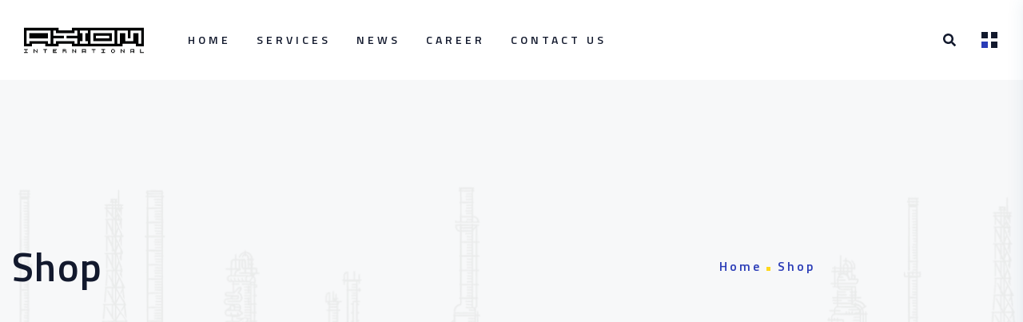

--- FILE ---
content_type: text/html; charset=UTF-8
request_url: https://axiom.org.bd/shop/
body_size: 11887
content:
<!doctype html>
<html lang="en-US" prefix="og: https://ogp.me/ns#" class="no-js">

<head>
  <meta charset="UTF-8">
  <meta name="viewport" content="width=device-width, initial-scale=1, minimum-scale=1">
    <link rel="profile" href="https://gmpg.org/xfn/11">
      <link rel="shortcut icon" href="https://axiom.org.bd/wp-content/themes/mill/assets/images/redux/favicon.png" />
    
<!-- Search Engine Optimization by Rank Math - https://rankmath.com/ -->
<title>Shop - AXIOM INTERNATIONAL</title>
<meta name="robots" content="follow, index, max-snippet:-1, max-video-preview:-1, max-image-preview:large"/>
<link rel="canonical" href="https://axiom.org.bd/shop/" />
<meta property="og:locale" content="en_US" />
<meta property="og:type" content="article" />
<meta property="og:title" content="Shop - AXIOM INTERNATIONAL" />
<meta property="og:url" content="https://axiom.org.bd/shop/" />
<meta property="og:site_name" content="AXIOM INTERNATIONAL" />
<meta property="article:published_time" content="2022-11-19T13:23:46+00:00" />
<meta name="twitter:card" content="summary_large_image" />
<meta name="twitter:title" content="Shop - AXIOM INTERNATIONAL" />
<meta name="twitter:label1" content="Time to read" />
<meta name="twitter:data1" content="Less than a minute" />
<script type="application/ld+json" class="rank-math-schema">{"@context":"https://schema.org","@graph":[{"@type":["Organization","Person"],"@id":"https://axiom.org.bd/#person","name":"AXIOM INTERNATIONAL","url":"https://axiom.org.bd"},{"@type":"WebSite","@id":"https://axiom.org.bd/#website","url":"https://axiom.org.bd","name":"AXIOM INTERNATIONAL","publisher":{"@id":"https://axiom.org.bd/#person"},"inLanguage":"en-US"},{"@type":"WebPage","@id":"https://axiom.org.bd/shop/#webpage","url":"https://axiom.org.bd/shop/","name":"Shop - AXIOM INTERNATIONAL","datePublished":"2022-11-19T13:23:46+00:00","dateModified":"2022-11-19T13:23:46+00:00","isPartOf":{"@id":"https://axiom.org.bd/#website"},"inLanguage":"en-US"},{"@type":"Person","@id":"https://axiom.org.bd/author/axiom_bd/","name":"axiom_bd","url":"https://axiom.org.bd/author/axiom_bd/","image":{"@type":"ImageObject","@id":"https://secure.gravatar.com/avatar/5aa742055caa37f1fc57d380f52c08087b7b2f2b38e079c5d6086034cff38d55?s=96&amp;d=mm&amp;r=g","url":"https://secure.gravatar.com/avatar/5aa742055caa37f1fc57d380f52c08087b7b2f2b38e079c5d6086034cff38d55?s=96&amp;d=mm&amp;r=g","caption":"axiom_bd","inLanguage":"en-US"},"sameAs":["https://axiom.org.bd/stal"]},{"@type":"Article","headline":"Shop - AXIOM INTERNATIONAL","datePublished":"2022-11-19T13:23:46+00:00","dateModified":"2022-11-19T13:23:46+00:00","author":{"@id":"https://axiom.org.bd/author/axiom_bd/","name":"axiom_bd"},"publisher":{"@id":"https://axiom.org.bd/#person"},"name":"Shop - AXIOM INTERNATIONAL","@id":"https://axiom.org.bd/shop/#richSnippet","isPartOf":{"@id":"https://axiom.org.bd/shop/#webpage"},"inLanguage":"en-US","mainEntityOfPage":{"@id":"https://axiom.org.bd/shop/#webpage"}}]}</script>
<!-- /Rank Math WordPress SEO plugin -->

<link rel='dns-prefetch' href='//fonts.googleapis.com' />
<link href='https://fonts.gstatic.com' crossorigin rel='preconnect' />
<link rel="alternate" type="application/rss+xml" title="AXIOM INTERNATIONAL &raquo; Feed" href="https://axiom.org.bd/feed/" />
<link rel="alternate" type="application/rss+xml" title="AXIOM INTERNATIONAL &raquo; Comments Feed" href="https://axiom.org.bd/comments/feed/" />
<link rel="alternate" title="oEmbed (JSON)" type="application/json+oembed" href="https://axiom.org.bd/wp-json/oembed/1.0/embed?url=https%3A%2F%2Faxiom.org.bd%2Fshop%2F" />
<link rel="alternate" title="oEmbed (XML)" type="text/xml+oembed" href="https://axiom.org.bd/wp-json/oembed/1.0/embed?url=https%3A%2F%2Faxiom.org.bd%2Fshop%2F&#038;format=xml" />
<style id='wp-img-auto-sizes-contain-inline-css' type='text/css'>
img:is([sizes=auto i],[sizes^="auto," i]){contain-intrinsic-size:3000px 1500px}
/*# sourceURL=wp-img-auto-sizes-contain-inline-css */
</style>
<link rel='stylesheet' id='iq-owl-carousel-css' href='https://axiom.org.bd/wp-content/plugins/iqonic-extensions/includes/assets/css/owl.carousel.min.css?ver=316aa15c528ef87577ebf4aafef7b230' type='text/css' media='all' />

<style id='wp-emoji-styles-inline-css' type='text/css'>

	img.wp-smiley, img.emoji {
		display: inline !important;
		border: none !important;
		box-shadow: none !important;
		height: 1em !important;
		width: 1em !important;
		margin: 0 0.07em !important;
		vertical-align: -0.1em !important;
		background: none !important;
		padding: 0 !important;
	}
/*# sourceURL=wp-emoji-styles-inline-css */
</style>
<link rel='stylesheet' id='wp-block-library-css' href='https://axiom.org.bd/wp-includes/css/dist/block-library/style.min.css?ver=316aa15c528ef87577ebf4aafef7b230' type='text/css' media='all' />
<style id='global-styles-inline-css' type='text/css'>
:root{--wp--preset--aspect-ratio--square: 1;--wp--preset--aspect-ratio--4-3: 4/3;--wp--preset--aspect-ratio--3-4: 3/4;--wp--preset--aspect-ratio--3-2: 3/2;--wp--preset--aspect-ratio--2-3: 2/3;--wp--preset--aspect-ratio--16-9: 16/9;--wp--preset--aspect-ratio--9-16: 9/16;--wp--preset--color--black: #000000;--wp--preset--color--cyan-bluish-gray: #abb8c3;--wp--preset--color--white: #ffffff;--wp--preset--color--pale-pink: #f78da7;--wp--preset--color--vivid-red: #cf2e2e;--wp--preset--color--luminous-vivid-orange: #ff6900;--wp--preset--color--luminous-vivid-amber: #fcb900;--wp--preset--color--light-green-cyan: #7bdcb5;--wp--preset--color--vivid-green-cyan: #00d084;--wp--preset--color--pale-cyan-blue: #8ed1fc;--wp--preset--color--vivid-cyan-blue: #0693e3;--wp--preset--color--vivid-purple: #9b51e0;--wp--preset--color--theme-primary: #e36d60;--wp--preset--color--theme-secondary: #41848f;--wp--preset--color--theme-red: #C0392B;--wp--preset--color--theme-green: #27AE60;--wp--preset--color--theme-blue: #2980B9;--wp--preset--color--theme-yellow: #F1C40F;--wp--preset--color--theme-black: #1C2833;--wp--preset--color--theme-grey: #95A5A6;--wp--preset--color--theme-white: #ECF0F1;--wp--preset--color--custom-daylight: #97c0b7;--wp--preset--color--custom-sun: #eee9d1;--wp--preset--gradient--vivid-cyan-blue-to-vivid-purple: linear-gradient(135deg,rgb(6,147,227) 0%,rgb(155,81,224) 100%);--wp--preset--gradient--light-green-cyan-to-vivid-green-cyan: linear-gradient(135deg,rgb(122,220,180) 0%,rgb(0,208,130) 100%);--wp--preset--gradient--luminous-vivid-amber-to-luminous-vivid-orange: linear-gradient(135deg,rgb(252,185,0) 0%,rgb(255,105,0) 100%);--wp--preset--gradient--luminous-vivid-orange-to-vivid-red: linear-gradient(135deg,rgb(255,105,0) 0%,rgb(207,46,46) 100%);--wp--preset--gradient--very-light-gray-to-cyan-bluish-gray: linear-gradient(135deg,rgb(238,238,238) 0%,rgb(169,184,195) 100%);--wp--preset--gradient--cool-to-warm-spectrum: linear-gradient(135deg,rgb(74,234,220) 0%,rgb(151,120,209) 20%,rgb(207,42,186) 40%,rgb(238,44,130) 60%,rgb(251,105,98) 80%,rgb(254,248,76) 100%);--wp--preset--gradient--blush-light-purple: linear-gradient(135deg,rgb(255,206,236) 0%,rgb(152,150,240) 100%);--wp--preset--gradient--blush-bordeaux: linear-gradient(135deg,rgb(254,205,165) 0%,rgb(254,45,45) 50%,rgb(107,0,62) 100%);--wp--preset--gradient--luminous-dusk: linear-gradient(135deg,rgb(255,203,112) 0%,rgb(199,81,192) 50%,rgb(65,88,208) 100%);--wp--preset--gradient--pale-ocean: linear-gradient(135deg,rgb(255,245,203) 0%,rgb(182,227,212) 50%,rgb(51,167,181) 100%);--wp--preset--gradient--electric-grass: linear-gradient(135deg,rgb(202,248,128) 0%,rgb(113,206,126) 100%);--wp--preset--gradient--midnight: linear-gradient(135deg,rgb(2,3,129) 0%,rgb(40,116,252) 100%);--wp--preset--font-size--small: 16px;--wp--preset--font-size--medium: 25px;--wp--preset--font-size--large: 31px;--wp--preset--font-size--x-large: 42px;--wp--preset--font-size--larger: 39px;--wp--preset--spacing--20: 0.44rem;--wp--preset--spacing--30: 0.67rem;--wp--preset--spacing--40: 1rem;--wp--preset--spacing--50: 1.5rem;--wp--preset--spacing--60: 2.25rem;--wp--preset--spacing--70: 3.38rem;--wp--preset--spacing--80: 5.06rem;--wp--preset--shadow--natural: 6px 6px 9px rgba(0, 0, 0, 0.2);--wp--preset--shadow--deep: 12px 12px 50px rgba(0, 0, 0, 0.4);--wp--preset--shadow--sharp: 6px 6px 0px rgba(0, 0, 0, 0.2);--wp--preset--shadow--outlined: 6px 6px 0px -3px rgb(255, 255, 255), 6px 6px rgb(0, 0, 0);--wp--preset--shadow--crisp: 6px 6px 0px rgb(0, 0, 0);}:where(.is-layout-flex){gap: 0.5em;}:where(.is-layout-grid){gap: 0.5em;}body .is-layout-flex{display: flex;}.is-layout-flex{flex-wrap: wrap;align-items: center;}.is-layout-flex > :is(*, div){margin: 0;}body .is-layout-grid{display: grid;}.is-layout-grid > :is(*, div){margin: 0;}:where(.wp-block-columns.is-layout-flex){gap: 2em;}:where(.wp-block-columns.is-layout-grid){gap: 2em;}:where(.wp-block-post-template.is-layout-flex){gap: 1.25em;}:where(.wp-block-post-template.is-layout-grid){gap: 1.25em;}.has-black-color{color: var(--wp--preset--color--black) !important;}.has-cyan-bluish-gray-color{color: var(--wp--preset--color--cyan-bluish-gray) !important;}.has-white-color{color: var(--wp--preset--color--white) !important;}.has-pale-pink-color{color: var(--wp--preset--color--pale-pink) !important;}.has-vivid-red-color{color: var(--wp--preset--color--vivid-red) !important;}.has-luminous-vivid-orange-color{color: var(--wp--preset--color--luminous-vivid-orange) !important;}.has-luminous-vivid-amber-color{color: var(--wp--preset--color--luminous-vivid-amber) !important;}.has-light-green-cyan-color{color: var(--wp--preset--color--light-green-cyan) !important;}.has-vivid-green-cyan-color{color: var(--wp--preset--color--vivid-green-cyan) !important;}.has-pale-cyan-blue-color{color: var(--wp--preset--color--pale-cyan-blue) !important;}.has-vivid-cyan-blue-color{color: var(--wp--preset--color--vivid-cyan-blue) !important;}.has-vivid-purple-color{color: var(--wp--preset--color--vivid-purple) !important;}.has-black-background-color{background-color: var(--wp--preset--color--black) !important;}.has-cyan-bluish-gray-background-color{background-color: var(--wp--preset--color--cyan-bluish-gray) !important;}.has-white-background-color{background-color: var(--wp--preset--color--white) !important;}.has-pale-pink-background-color{background-color: var(--wp--preset--color--pale-pink) !important;}.has-vivid-red-background-color{background-color: var(--wp--preset--color--vivid-red) !important;}.has-luminous-vivid-orange-background-color{background-color: var(--wp--preset--color--luminous-vivid-orange) !important;}.has-luminous-vivid-amber-background-color{background-color: var(--wp--preset--color--luminous-vivid-amber) !important;}.has-light-green-cyan-background-color{background-color: var(--wp--preset--color--light-green-cyan) !important;}.has-vivid-green-cyan-background-color{background-color: var(--wp--preset--color--vivid-green-cyan) !important;}.has-pale-cyan-blue-background-color{background-color: var(--wp--preset--color--pale-cyan-blue) !important;}.has-vivid-cyan-blue-background-color{background-color: var(--wp--preset--color--vivid-cyan-blue) !important;}.has-vivid-purple-background-color{background-color: var(--wp--preset--color--vivid-purple) !important;}.has-black-border-color{border-color: var(--wp--preset--color--black) !important;}.has-cyan-bluish-gray-border-color{border-color: var(--wp--preset--color--cyan-bluish-gray) !important;}.has-white-border-color{border-color: var(--wp--preset--color--white) !important;}.has-pale-pink-border-color{border-color: var(--wp--preset--color--pale-pink) !important;}.has-vivid-red-border-color{border-color: var(--wp--preset--color--vivid-red) !important;}.has-luminous-vivid-orange-border-color{border-color: var(--wp--preset--color--luminous-vivid-orange) !important;}.has-luminous-vivid-amber-border-color{border-color: var(--wp--preset--color--luminous-vivid-amber) !important;}.has-light-green-cyan-border-color{border-color: var(--wp--preset--color--light-green-cyan) !important;}.has-vivid-green-cyan-border-color{border-color: var(--wp--preset--color--vivid-green-cyan) !important;}.has-pale-cyan-blue-border-color{border-color: var(--wp--preset--color--pale-cyan-blue) !important;}.has-vivid-cyan-blue-border-color{border-color: var(--wp--preset--color--vivid-cyan-blue) !important;}.has-vivid-purple-border-color{border-color: var(--wp--preset--color--vivid-purple) !important;}.has-vivid-cyan-blue-to-vivid-purple-gradient-background{background: var(--wp--preset--gradient--vivid-cyan-blue-to-vivid-purple) !important;}.has-light-green-cyan-to-vivid-green-cyan-gradient-background{background: var(--wp--preset--gradient--light-green-cyan-to-vivid-green-cyan) !important;}.has-luminous-vivid-amber-to-luminous-vivid-orange-gradient-background{background: var(--wp--preset--gradient--luminous-vivid-amber-to-luminous-vivid-orange) !important;}.has-luminous-vivid-orange-to-vivid-red-gradient-background{background: var(--wp--preset--gradient--luminous-vivid-orange-to-vivid-red) !important;}.has-very-light-gray-to-cyan-bluish-gray-gradient-background{background: var(--wp--preset--gradient--very-light-gray-to-cyan-bluish-gray) !important;}.has-cool-to-warm-spectrum-gradient-background{background: var(--wp--preset--gradient--cool-to-warm-spectrum) !important;}.has-blush-light-purple-gradient-background{background: var(--wp--preset--gradient--blush-light-purple) !important;}.has-blush-bordeaux-gradient-background{background: var(--wp--preset--gradient--blush-bordeaux) !important;}.has-luminous-dusk-gradient-background{background: var(--wp--preset--gradient--luminous-dusk) !important;}.has-pale-ocean-gradient-background{background: var(--wp--preset--gradient--pale-ocean) !important;}.has-electric-grass-gradient-background{background: var(--wp--preset--gradient--electric-grass) !important;}.has-midnight-gradient-background{background: var(--wp--preset--gradient--midnight) !important;}.has-small-font-size{font-size: var(--wp--preset--font-size--small) !important;}.has-medium-font-size{font-size: var(--wp--preset--font-size--medium) !important;}.has-large-font-size{font-size: var(--wp--preset--font-size--large) !important;}.has-x-large-font-size{font-size: var(--wp--preset--font-size--x-large) !important;}
/*# sourceURL=global-styles-inline-css */
</style>

<style id='classic-theme-styles-inline-css' type='text/css'>
/*! This file is auto-generated */
.wp-block-button__link{color:#fff;background-color:#32373c;border-radius:9999px;box-shadow:none;text-decoration:none;padding:calc(.667em + 2px) calc(1.333em + 2px);font-size:1.125em}.wp-block-file__button{background:#32373c;color:#fff;text-decoration:none}
/*# sourceURL=/wp-includes/css/classic-themes.min.css */
</style>
<link rel='stylesheet' id='contact-form-7-css' href='https://axiom.org.bd/wp-content/plugins/contact-form-7/includes/css/styles.css?ver=6.1' type='text/css' media='all' />
<link rel='stylesheet' id='general-css' href='https://axiom.org.bd/wp-content/plugins/iqonic-extensions/includes/Elementor/assets/css/general.css?ver=1.2.0' type='text/css' media='all' />
<link rel='stylesheet' id='circlechart-css' href='https://axiom.org.bd/wp-content/plugins/iqonic-extensions/includes/Elementor/assets/css/circle-chart.css?ver=1.2.0' type='text/css' media='all' />
<link rel='stylesheet' id='progress-css' href='https://axiom.org.bd/wp-content/plugins/iqonic-extensions/includes/Elementor/assets/css/progress.css?ver=1.2.0' type='text/css' media='all' />
<link rel='stylesheet' id='magnific-css' href='https://axiom.org.bd/wp-content/plugins/iqonic-extensions/includes/Elementor/assets/css/magnific-popup.css?ver=1.2.0' type='text/css' media='all' />
<link rel='stylesheet' id='videopopup-css' href='https://axiom.org.bd/wp-content/plugins/iqonic-extensions/includes/Elementor/assets/css/videopopup.css?ver=1.2.0' type='text/css' media='all' />
<link rel='stylesheet' id='Blog-css' href='https://axiom.org.bd/wp-content/plugins/iqonic-extensions/includes/Elementor/assets/css/blog.css?ver=1.2.0' type='text/css' media='all' />
<link rel='stylesheet' id='Title-css' href='https://axiom.org.bd/wp-content/plugins/iqonic-extensions/includes/Elementor/assets/css/title.css?ver=1.2.0' type='text/css' media='all' />
<link rel='stylesheet' id='IconBox-css' href='https://axiom.org.bd/wp-content/plugins/iqonic-extensions/includes/Elementor/assets/css/iconbox.css?ver=1.2.0' type='text/css' media='all' />
<link rel='stylesheet' id='ServiceBox-css' href='https://axiom.org.bd/wp-content/plugins/iqonic-extensions/includes/Elementor/assets/css/servicebox.css?ver=1.2.0' type='text/css' media='all' />
<link rel='stylesheet' id='Button-css' href='https://axiom.org.bd/wp-content/plugins/iqonic-extensions/includes/Elementor/assets/css/button.css?ver=1.2.0' type='text/css' media='all' />
<link rel='stylesheet' id='Tab-css' href='https://axiom.org.bd/wp-content/plugins/iqonic-extensions/includes/Elementor/assets/css/tab.css?ver=1.2.0' type='text/css' media='all' />
<link rel='stylesheet' id='Team-css' href='https://axiom.org.bd/wp-content/plugins/iqonic-extensions/includes/Elementor/assets/css/team.css?ver=1.2.0' type='text/css' media='all' />
<link rel='stylesheet' id='Owl-Carousel-css' href='https://axiom.org.bd/wp-content/plugins/iqonic-extensions/includes/Elementor/assets/css/owl.carousel.min.css?ver=1.2.0' type='text/css' media='all' />
<link rel='stylesheet' id='accordion-css' href='https://axiom.org.bd/wp-content/plugins/iqonic-extensions/includes/Elementor/assets/css/accordion.css?ver=1.2.0' type='text/css' media='all' />
<link rel='stylesheet' id='Counter-css' href='https://axiom.org.bd/wp-content/plugins/iqonic-extensions/includes/Elementor/assets/css/counter.css?ver=1.2.0' type='text/css' media='all' />
<link rel='stylesheet' id='Project-css' href='https://axiom.org.bd/wp-content/plugins/iqonic-extensions/includes/Elementor/assets/css/project.css?ver=1.2.0' type='text/css' media='all' />
<link rel='stylesheet' id='Client-css' href='https://axiom.org.bd/wp-content/plugins/iqonic-extensions/includes/Elementor/assets/css/client.css?ver=1.2.0' type='text/css' media='all' />
<link rel='stylesheet' id='slick-min-css' href='https://axiom.org.bd/wp-content/plugins/iqonic-extensions/includes/Elementor/assets/css/slick.min.css?ver=1.2.0' type='text/css' media='all' />
<link rel='stylesheet' id='Testimonial-css' href='https://axiom.org.bd/wp-content/plugins/iqonic-extensions/includes/Elementor/assets/css/testimonial.css?ver=1.2.0' type='text/css' media='all' />
<link rel='stylesheet' id='mill-fonts-css' href='https://fonts.googleapis.com/css?family=Titillium%20Web:400,400i,600,600i%7COpen%20Sans:400,400i,600,600i,700,700i&#038;display=swap' type='text/css' media='all' />
<link rel='stylesheet' id='bootstrap-css' href='https://axiom.org.bd/wp-content/themes/mill/assets/css/vendor/bootstrap.min.css?ver=1.2.4' type='text/css' media='all' />
<link rel='stylesheet' id='font-awesome-all-min-css' href='https://axiom.org.bd/wp-content/themes/mill/assets/css/vendor/font-awesome/css/all.min.css?ver=1.2.4' type='text/css' media='all' />
<link rel='stylesheet' id='wow-css' href='https://axiom.org.bd/wp-content/themes/mill/assets/css/vendor/wow.css?ver=1.2.4' type='text/css' media='all' />
<link rel='stylesheet' id='nice-select-css' href='https://axiom.org.bd/wp-content/themes/mill/assets/css/vendor/nice-select.css?ver=1.2.4' type='text/css' media='all' />
<link rel='stylesheet' id='mill-global-css' href='https://axiom.org.bd/wp-content/themes/mill/assets/css/global.min.css?ver=1.2.4' type='text/css' media='all' />
<style id='mill-global-inline-css' type='text/css'>
.footer {
						background-color: #12192d !important;
					}
.mill-breadcrumb-one { background-image: url(https://axiom.org.bd/wp-content/uploads/2021/03/banner-3.png) !important; }
:root { }
:root {  --content-width: 1400px !important;}
header.site-header a.navbar-brand img, .vertical-navbar-brand img { width: 150px !important; }
/*# sourceURL=mill-global-inline-css */
</style>
<link rel='stylesheet' id='mill-dummy-css' href='https://axiom.org.bd/wp-content/themes/mill/assets/css/dummy.min.css?ver=1.2.4' type='text/css' media='all' />
<link rel='stylesheet' id='mill-sidebar-css' href='https://axiom.org.bd/wp-content/themes/mill/assets/css/sidebar.min.css?ver=1.2.4' type='text/css' media='all' />
<link rel='stylesheet' id='mill-widgets-css' href='https://axiom.org.bd/wp-content/themes/mill/assets/css/widgets.min.css?ver=1.2.4' type='text/css' media='all' />
<link rel='stylesheet' id='parent-style-css' href='https://axiom.org.bd/wp-content/themes/mill-child/style.css?ver=316aa15c528ef87577ebf4aafef7b230' type='text/css' media='all' />
<link rel='stylesheet' id='child-style-css' href='https://axiom.org.bd/wp-content/themes/mill-child/style.css?ver=316aa15c528ef87577ebf4aafef7b230' type='text/css' media='all' />
<script type="text/javascript" src="https://axiom.org.bd/wp-includes/js/jquery/jquery.min.js?ver=3.7.1" id="jquery-core-js"></script>
<script type="text/javascript" src="https://axiom.org.bd/wp-includes/js/jquery/jquery-migrate.min.js?ver=3.4.1" id="jquery-migrate-js"></script>
<script type="text/javascript" src="https://axiom.org.bd/wp-content/plugins/iqonic-extensions/includes/assets/js/owl.carousel.min.js?ver=1" id="iq-owl-carousel-js"></script>
<script type="text/javascript" src="https://axiom.org.bd/wp-content/plugins/iqonic-extensions/includes/assets/js/custom.js?ver=1" id="iq-widget-custom-js"></script>
<script type="text/javascript" src="https://axiom.org.bd/wp-content/plugins/iqonic-extensions/includes/Elementor/assets/js/general.js?ver=1.2.0" id="general-js"></script>
<script type="text/javascript" src="https://axiom.org.bd/wp-content/plugins/iqonic-extensions/includes/Elementor/assets/js/circleChart.min.js?ver=1.2.0" id="circleChart-js"></script>
<script type="text/javascript" src="https://axiom.org.bd/wp-content/plugins/iqonic-extensions/includes/Elementor/assets/js/circle-chart.js?ver=1.2.0" id="circle-custom-js"></script>
<script type="text/javascript" src="https://axiom.org.bd/wp-content/plugins/iqonic-extensions/includes/Elementor/assets/js/appear.js?ver=1.2.0" id="appear-js"></script>
<script type="text/javascript" src="https://axiom.org.bd/wp-content/plugins/iqonic-extensions/includes/Elementor/assets/js/progress.js?ver=1.2.0" id="progress-js"></script>
<script type="text/javascript" src="https://axiom.org.bd/wp-content/plugins/iqonic-extensions/includes/Elementor/assets/js/jquery.magnific-popup.min.js?ver=1.2.0" id="magnific-js"></script>
<script type="text/javascript" src="https://axiom.org.bd/wp-content/plugins/iqonic-extensions/includes/Elementor/assets/js/videopopup.js?ver=1.2.0" id="videopopup-js"></script>
<script type="text/javascript" src="https://axiom.org.bd/wp-content/plugins/iqonic-extensions/includes/Elementor/assets/js/owl.carousel.min.js?ver=1.2.0" id="Owl-Carousel-js"></script>
<script type="text/javascript" src="https://axiom.org.bd/wp-content/plugins/iqonic-extensions/includes/Elementor/assets/js/accordion.js?ver=1.2.0" id="accordions-js"></script>
<script type="text/javascript" src="https://axiom.org.bd/wp-content/plugins/iqonic-extensions/includes/Elementor/assets/js/counter.js?ver=1.2.0" id="Counter-js"></script>
<script type="text/javascript" src="https://axiom.org.bd/wp-content/plugins/iqonic-extensions/includes/Elementor/assets/js/jquery.countTo.js?ver=1.2.0" id="jquerycountTo-js"></script>
<script type="text/javascript" src="https://axiom.org.bd/wp-content/plugins/iqonic-extensions/includes/Elementor/assets/js/imagesloaded.pkgd.min.js?ver=1.2.0" id="imagesloaded-pkgd-js"></script>
<script type="text/javascript" src="https://axiom.org.bd/wp-content/plugins/iqonic-extensions/includes/Elementor/assets/js/masonry.pkgd.min.js?ver=1.2.0" id="masonry-pkgd-js"></script>
<script type="text/javascript" src="https://axiom.org.bd/wp-content/plugins/iqonic-extensions/includes/Elementor/assets/js/owl-general.js?ver=1.2.0" id="Owl-general-js"></script>
<script type="text/javascript" src="https://axiom.org.bd/wp-content/plugins/iqonic-extensions/includes/Elementor/assets/js/project.js?ver=1.2.0" id="Project-js"></script>
<script type="text/javascript" src="https://axiom.org.bd/wp-content/plugins/iqonic-extensions/includes/Elementor/assets/js/slick.min.js?ver=1.2.0" id="slick-js"></script>
<script type="text/javascript" src="https://axiom.org.bd/wp-content/plugins/iqonic-extensions/includes/Elementor/assets/js/testimonial.js?ver=1.2.0" id="Testimonial-js"></script>
<link rel="https://api.w.org/" href="https://axiom.org.bd/wp-json/" /><link rel="alternate" title="JSON" type="application/json" href="https://axiom.org.bd/wp-json/wp/v2/pages/10" /><meta name="framework" content="Redux 4.1.24" /><link rel="preload" id="mill-dummy-preload" href="https://axiom.org.bd/wp-content/themes/mill/assets/css/dummy.min.css?ver=1.2.4" as="style">
<link rel="preload" id="mill-sidebar-preload" href="https://axiom.org.bd/wp-content/themes/mill/assets/css/sidebar.min.css?ver=1.2.4" as="style">
<link rel="preload" id="mill-widgets-preload" href="https://axiom.org.bd/wp-content/themes/mill/assets/css/widgets.min.css?ver=1.2.4" as="style">
<meta name="generator" content="Elementor 3.30.0; features: additional_custom_breakpoints; settings: css_print_method-external, google_font-enabled, font_display-swap">
			<style>
				.e-con.e-parent:nth-of-type(n+4):not(.e-lazyloaded):not(.e-no-lazyload),
				.e-con.e-parent:nth-of-type(n+4):not(.e-lazyloaded):not(.e-no-lazyload) * {
					background-image: none !important;
				}
				@media screen and (max-height: 1024px) {
					.e-con.e-parent:nth-of-type(n+3):not(.e-lazyloaded):not(.e-no-lazyload),
					.e-con.e-parent:nth-of-type(n+3):not(.e-lazyloaded):not(.e-no-lazyload) * {
						background-image: none !important;
					}
				}
				@media screen and (max-height: 640px) {
					.e-con.e-parent:nth-of-type(n+2):not(.e-lazyloaded):not(.e-no-lazyload),
					.e-con.e-parent:nth-of-type(n+2):not(.e-lazyloaded):not(.e-no-lazyload) * {
						background-image: none !important;
					}
				}
			</style>
			<meta name="generator" content="Powered by Slider Revolution 6.6.5 - responsive, Mobile-Friendly Slider Plugin for WordPress with comfortable drag and drop interface." />
<script>function setREVStartSize(e){
			//window.requestAnimationFrame(function() {
				window.RSIW = window.RSIW===undefined ? window.innerWidth : window.RSIW;
				window.RSIH = window.RSIH===undefined ? window.innerHeight : window.RSIH;
				try {
					var pw = document.getElementById(e.c).parentNode.offsetWidth,
						newh;
					pw = pw===0 || isNaN(pw) || (e.l=="fullwidth" || e.layout=="fullwidth") ? window.RSIW : pw;
					e.tabw = e.tabw===undefined ? 0 : parseInt(e.tabw);
					e.thumbw = e.thumbw===undefined ? 0 : parseInt(e.thumbw);
					e.tabh = e.tabh===undefined ? 0 : parseInt(e.tabh);
					e.thumbh = e.thumbh===undefined ? 0 : parseInt(e.thumbh);
					e.tabhide = e.tabhide===undefined ? 0 : parseInt(e.tabhide);
					e.thumbhide = e.thumbhide===undefined ? 0 : parseInt(e.thumbhide);
					e.mh = e.mh===undefined || e.mh=="" || e.mh==="auto" ? 0 : parseInt(e.mh,0);
					if(e.layout==="fullscreen" || e.l==="fullscreen")
						newh = Math.max(e.mh,window.RSIH);
					else{
						e.gw = Array.isArray(e.gw) ? e.gw : [e.gw];
						for (var i in e.rl) if (e.gw[i]===undefined || e.gw[i]===0) e.gw[i] = e.gw[i-1];
						e.gh = e.el===undefined || e.el==="" || (Array.isArray(e.el) && e.el.length==0)? e.gh : e.el;
						e.gh = Array.isArray(e.gh) ? e.gh : [e.gh];
						for (var i in e.rl) if (e.gh[i]===undefined || e.gh[i]===0) e.gh[i] = e.gh[i-1];
											
						var nl = new Array(e.rl.length),
							ix = 0,
							sl;
						e.tabw = e.tabhide>=pw ? 0 : e.tabw;
						e.thumbw = e.thumbhide>=pw ? 0 : e.thumbw;
						e.tabh = e.tabhide>=pw ? 0 : e.tabh;
						e.thumbh = e.thumbhide>=pw ? 0 : e.thumbh;
						for (var i in e.rl) nl[i] = e.rl[i]<window.RSIW ? 0 : e.rl[i];
						sl = nl[0];
						for (var i in nl) if (sl>nl[i] && nl[i]>0) { sl = nl[i]; ix=i;}
						var m = pw>(e.gw[ix]+e.tabw+e.thumbw) ? 1 : (pw-(e.tabw+e.thumbw)) / (e.gw[ix]);
						newh =  (e.gh[ix] * m) + (e.tabh + e.thumbh);
					}
					var el = document.getElementById(e.c);
					if (el!==null && el) el.style.height = newh+"px";
					el = document.getElementById(e.c+"_wrapper");
					if (el!==null && el) {
						el.style.height = newh+"px";
						el.style.display = "block";
					}
				} catch(e){
					console.log("Failure at Presize of Slider:" + e)
				}
			//});
		  };</script>
<link rel='stylesheet' id='rs-plugin-settings-css' href='https://axiom.org.bd/wp-content/plugins/revslider/public/assets/css/rs6.css?ver=6.6.5' type='text/css' media='all' />
<style id='rs-plugin-settings-inline-css' type='text/css'>
#rs-demo-id {}
/*# sourceURL=rs-plugin-settings-inline-css */
</style>
</head>

<body data-rsssl=1 class="wp-singular page-template-default page page-id-10 wp-embed-responsive wp-theme-mill wp-child-theme-mill-child has-sidebar elementor-default elementor-kit-8">
        <div id="has-side-bar" class="mill-menu-side-bar">
      <!-- side area btn container start-->
<div class="mill-sidearea-btn-container btn-container-close" id="menu-btn-side-close">
	<span class="menu-btn d-inline-block is-active">
		<i class="fas fa-times"></i>
	</span>
</div>
<!-- side area btn container end-->
<div id="sidebar-scrollbar">
	<div class="mill-sidebar-container">
		<div class="mill-sidebar-content">
			<div class="widget">
			<div class="footer-logo mb-3">
				<a href="https://axiom.org.bd/"> 						<img class="img-fluid" src="https://axiom.org.bd/wp-content/uploads/2023/01/Website-footer-logo_white.svg" alt="iqonic1"> 				</a>
			</div> </div><div class="widget">			<div class="textwidget"><p class="text-white">It is a long established fact that a reader will be distracted by the readable content of a page when looking at its layout.</p>
</div>
		</div><div class="widget"><img width="300" height="163" src="https://axiom.org.bd/wp-content/uploads/2021/04/map-mil-3-300x163.png" class="image wp-image-4271  attachment-medium size-medium" alt="" style="max-width: 100%; height: auto;" decoding="async" srcset="https://axiom.org.bd/wp-content/uploads/2021/04/map-mil-3-300x163.png 300w, https://axiom.org.bd/wp-content/uploads/2021/04/map-mil-3.png 500w" sizes="(min-width: 960px) 75vw, 100vw" /></div><div class="widget">		<div class="widget">
							<h4 class="footer-title contact-info iq-heading-title">
					Get in touch				</h4>
			
			<div class="row">
				<div class="col-sm-12">
					<ul class="iq-contact">
													<li>
								<a>
									<i class="fa fa-map-marker" aria-hidden="true"></i>
									<span>1st Floor, Shop no. 2, 
Projabahini Tower, 
Projabahini Press Lane, 
Satmatha, 
Bogra, 5800
Bangladesh </span>
								</a>
							</li>
																			<li>
								<a href="tel:+8801888095959">
									<i class="fas fa-phone-alt"></i> 										<span>+880 1888 09 59 59</span> 								</a>
							</li>
																			<li>
								<a href="mailto:info@axiom.org.bd">
									<i class="fa fa-envelope"></i> 										<span>info@axiom.org.bd</span> 								</a>
							</li>
											</ul>
				</div>
			</div>
		</div>
	</div>		<div class="widget iq-working-days"> <h4 class="mill-side-area-title mt-0">Working Hours</h4>			<div class="row">
				<div class="col-sm-12">
					<ul class="iq-contact"> 								<li class="iq-week">
									<span class="iq-week-day">Saturday</span>
									<span class="iq-time">9:00 - 12:00 pm</span>
								</li> 								<li class="iq-week">
									<span class="iq-week-day">Sunday</span>
									<span class="iq-time">closed</span>
								</li> 					</ul>
				</div>
			</div>
		</div> <div class="widget">			<div class="mill-share">

				<ul class="m-0 d-inline">
					<li class="d-inline list-inline-item"><a target="_blank" href="https://www.facebook.com/axiomorgbd"><i class="fab fa-facebook"></i></a></li><li class="d-inline list-inline-item"><a target="_blank" href="https://www.linkedin.com/company/axiomorgbd"><i class="fab fa-linkedin"></i></a></li><li class="d-inline list-inline-item"><a target="_blank" href="https://www.youtube.com/channel/UCYa70s8RsEbGomFpSEgUmzA"><i class="fab fa-youtube-play"></i></a></li>				</ul>
			</div>
		</div>		</div>
	</div>
</div>    </div>
          <!-- loading -->
      <div id="loading">
        <div id="loading-center">
                      <img src="https://axiom.org.bd/wp-content/uploads/2023/01/loader-4.gif" alt="loader">
                  </div>
      </div>
      <!-- loading End -->
    <div id="page" class="site mill">
    <a class="skip-link screen-reader-text" href="#primary">Skip to content</a>
        <header id="main-header" class="site-header has-sticky">
      <div class="container-fluid">
        <div class="row">
          <div class="col-md-12">
            
<nav id="site-navigation" class="navbar navbar-expand-xl navbar-light p-0"
    aria-label="Main menu" >

    <a class="navbar-brand" href="https://axiom.org.bd/">
                <img class="img-fluid logo" src="https://axiom.org.bd/wp-content/uploads/2023/01/Website-Logo.svg"
            alt="mill">
            </a>

    <button type="button" class="mill-header-sidebar-toggle navbar-toggler" data-toggle="collapse"
        aria-label="Open menu" data-target="#navbarSupportedContent"
        aria-controls="navbarSupportedContent" aria-expanded="false" >
        Menu        <span class="mill-menu-box">
            <span class="moblie-menu">
                <span class="hamburger"></span>
            </span>
        </span>
    </button>

    <div id="navbarSupportedContent"
        class="collapse navbar-collapse new-collapse ">
        <div id="mill-menu-container" class="menu-all-pages-container">
            <ul id="top-menu" class="navbar-nav ml-auto"><li id="menu-item-1788" class="menu-item menu-item-type-post_type menu-item-object-page menu-item-home menu-item-1788"><a href="https://axiom.org.bd/" class="custom-menu-shape-icon">Home</a></li>
<li id="menu-item-3889" class="menu-item menu-item-type-post_type menu-item-object-page menu-item-has-children menu-item-3889"><a href="https://axiom.org.bd/industrial-automation/" class="custom-menu-shape-icon">Services</a><span class="dropdown"><i class="dropdown-symbol"></i></span>
<ul class="sub-menu">
	<li id="menu-item-3882" class="menu-item menu-item-type-post_type menu-item-object-page menu-item-3882"><a href="https://axiom.org.bd/concept-to-manufacturing/">Concept to Manufacturing</a></li>
	<li id="menu-item-3884" class="menu-item menu-item-type-post_type menu-item-object-page menu-item-3884"><a href="https://axiom.org.bd/industrial-automation/">Industrial Automation</a></li>
	<li id="menu-item-3883" class="menu-item menu-item-type-post_type menu-item-object-page menu-item-3883"><a href="https://axiom.org.bd/business-management-software/">Business Management Software</a></li>
	<li id="menu-item-8796" class="menu-item menu-item-type-custom menu-item-object-custom menu-item-8796"><a href="http://heavymachine.rent/">Heavy Equipment Rental</a></li>
	<li id="menu-item-3881" class="menu-item menu-item-type-post_type menu-item-object-page menu-item-3881"><a href="https://axiom.org.bd/software-development/">Software Development</a></li>
	<li id="menu-item-3880" class="menu-item menu-item-type-post_type menu-item-object-page menu-item-3880"><a href="https://axiom.org.bd/hosting/">Hosting</a></li>
	<li id="menu-item-3885" class="menu-item menu-item-type-post_type menu-item-object-page menu-item-3885"><a href="https://axiom.org.bd/consultancy/">Consultancy</a></li>
</ul>
</li>
<li id="menu-item-1866" class="menu-item menu-item-type-post_type menu-item-object-page menu-item-1866"><a href="https://axiom.org.bd/news/" class="custom-menu-shape-icon">News</a></li>
<li id="menu-item-8863" class="menu-item menu-item-type-taxonomy menu-item-object-category menu-item-8863"><a href="https://axiom.org.bd/category/career/" class="custom-menu-shape-icon">Career</a></li>
<li id="menu-item-2964" class="menu-item menu-item-type-post_type menu-item-object-page menu-item-2964"><a href="https://axiom.org.bd/contact-us/" class="custom-menu-shape-icon">Contact Us</a></li>
</ul>        </div>
    </div>

    <!-- shop page button start -->
    <!--mobile View-->
    
    <div class="mill-shop-btn-holder">
        <ul>
            <li>
                <div class="search_count">
                    <a href="#" id="btn-search"><i class="fa fa-search"></i><span class="search-text ml-2">
                            Search</span></a>
                    <div class="search">
                        <button id="btn-search-close" class="btn btn--search-close" aria-label="Close search form">
                            <i class="fa fa-times"></i>
                        </button>
                        <form method="get" class="search-form search__form" action="https://axiom.org.bd/">
	<div class="form-row">
	<input type="search" id="search-form-6978610e3963a" class="search-field search__input pr-5" name="s" placeholder="Search website" />
 <button type="submit" class="search-submit" ><i class="fa fa-search" aria-hidden="true"></i><span class="screen-reader-text">Search</span></button> 
</div>
</form>                    </div>
                </div>
            </li>
        </ul>
    </div>
        <!-- side area btn container start-->
        <div class="mill-sidearea-btn" id="menu-btn-side-open">
        <div class="mill-menu-sidebar">
            <div id="mill-square">
                <span></span>
                <span></span>
                <span></span>
                <span></span>
            </div>
        </div>
    </div>

        <!-- side area btn container end-->

</nav><!-- #site-navigation -->          </div>
        </div>
      </div>
    </header><!-- #masthead -->
    
					<div class="mill-breadcrumb-one  "> 
					<div class="container">
						
							<div class="row align-items-center mill-breadcrumb-three">
								<div class="col-sm-6 mb-3 mb-lg-0 mb-md-0">
														<h2 class="title">Shop</h2>

												</div>
								<div class="col-sm-6 ext-lg-right text-md-right text-sm-left">
									<nav aria-label="breadcrumb" class="mill-breadcrumb-two">
																						<ol class="breadcrumb main-bg">
													<li class="breadcrumb-item"><a href="https://axiom.org.bd">Home</a></li> <li class="breadcrumb-item active">Shop</li>												</ol> 									</nav>
								</div>
							</div>
						
					</div>
					</div>
					<div id="primary" class="content-area">
		<main id="main" class="site-main">
			<div class="container">
				<div class="row">
					<div class="col-md-12 col-sm-12">
						
						</div>
				</div>
			</div><!-- #primary -->
		</main><!-- #main -->
	</div><!-- .container -->

<footer id="colophon" class="footer " >
	<div class="footer-top footer-standard">
	<div class="container">
		<div class="row">

										<div class="col-xl-3 col-lg-6 col-md-6 mt-xl-0 mt-4">
								<div class="widget widget_iq_footer_logo text-left">
			<div class="footer-logo mb-3">
				<a href="https://axiom.org.bd/"> 						<img class="img-fluid" src="https://axiom.org.bd/wp-content/uploads/2023/01/Website-footer-logo_white.svg" alt="iqonic1"> 				</a>
			</div> </div><div class="widget widget_iq_socail_media text-left">			<div class="mill-share">

				<ul class="m-0 d-inline">
					<li class="d-inline list-inline-item"><a target="_blank" href="https://www.facebook.com/axiomorgbd"><i class="fab fa-facebook"></i></a></li><li class="d-inline list-inline-item"><a target="_blank" href="https://www.linkedin.com/company/axiomorgbd"><i class="fab fa-linkedin"></i></a></li><li class="d-inline list-inline-item"><a target="_blank" href="https://www.youtube.com/channel/UCYa70s8RsEbGomFpSEgUmzA"><i class="fab fa-youtube-play"></i></a></li>				</ul>
			</div>
		</div>							</div>
																										<div class="col-xl-3 col-lg-6 col-md-6 mt-4 mt-xl-0 mt-md-0 iq-link-style pl-xl-5">
								<div class="widget widget_nav_menu text-left"><h4 class="footer-title mt-0">About Axiom<span class="dot_"> . </span></h4><div class="menu-footer-1-container"><ul id="menu-footer-1" class="menu"><li id="menu-item-3131" class="menu-item menu-item-type-post_type menu-item-object-page menu-item-3131"><a href="https://axiom.org.bd/about-us/" class="custom-menu-shape-icon">About Us</a></li>
<li id="menu-item-3142" class="menu-item menu-item-type-post_type menu-item-object-page menu-item-3142"><a href="https://axiom.org.bd/contact-us/" class="custom-menu-shape-icon">Contact Us</a></li>
<li id="menu-item-8973" class="menu-item menu-item-type-post_type menu-item-object-page menu-item-8973"><a href="https://axiom.org.bd/news/" class="custom-menu-shape-icon">News</a></li>
<li id="menu-item-3136" class="menu-item menu-item-type-post_type menu-item-object-page menu-item-3136"><a href="https://axiom.org.bd/our-team/" class="custom-menu-shape-icon">Our Team</a></li>
<li id="menu-item-8970" class="menu-item menu-item-type-post_type menu-item-object-page menu-item-8970"><a href="https://axiom.org.bd/concept-to-manufacturing/" class="custom-menu-shape-icon">Concept to Manufacturing</a></li>
<li id="menu-item-8974" class="menu-item menu-item-type-post_type menu-item-object-page menu-item-8974"><a href="https://axiom.org.bd/parts-manufacturing/" class="custom-menu-shape-icon">Parts-Manufacturing</a></li>
<li id="menu-item-8972" class="menu-item menu-item-type-post_type menu-item-object-page menu-item-8972"><a href="https://axiom.org.bd/industrial-automation/" class="custom-menu-shape-icon">Industrial Automation</a></li>
<li id="menu-item-8975" class="menu-item menu-item-type-post_type menu-item-object-page menu-item-8975"><a href="https://axiom.org.bd/software-development/" class="custom-menu-shape-icon">Software Development</a></li>
<li id="menu-item-4286" class="menu-item menu-item-type-post_type menu-item-object-page menu-item-4286"><a href="https://axiom.org.bd/consultancy/" class="custom-menu-shape-icon">Consultancy</a></li>
<li id="menu-item-8971" class="menu-item menu-item-type-post_type menu-item-object-page menu-item-8971"><a href="https://axiom.org.bd/hosting/" class="custom-menu-shape-icon">Hosting</a></li>
</ul></div></div>							</div>
																										<div class="col-xl-3 col-lg-6 col-md-6 mt-xl-0 mt-4">
								
		<div class="mill-widget-menu widget ">


			<h4 class="footer-title mt-0">Latest post<span class="dot_"> . </span></h4>			<div class="list-inline mill-widget-menu">

				<ul class=" mill-post">
					
						<li>

							<div class="post-img">
																		<div class="post-img-holder">
											<a href="https://axiom.org.bd/junior-executiveelectrical-electronics/" style="background-image:url('https://axiom.org.bd/wp-content/uploads/2022/12/bc2071faf11b06cef1018a1cca092caa.jpg')">
											</a>
										</div>
																<div class="post-blog">
									<div class="blog-box">
										<ul class="list-inline">
																							<li class="list-inline-item  mr-3"><a href="https://axiom.org.bd/junior-executiveelectrical-electronics/">December 4, 2022</a></li>
																																</ul>
										<a class="new-link" href="https://axiom.org.bd/junior-executiveelectrical-electronics/">

											<h5 class="mill_post_title">
												Junior Executive (Electrical/Electronics)											</h5>
										</a>
									</div>
								</div>
							</div>



						</li>

					
						<li>

							<div class="post-img">
																		<div class="post-img-holder">
											<a href="https://axiom.org.bd/junior-programmer/" style="background-image:url('https://axiom.org.bd/wp-content/uploads/2022/12/betterteam-job-posting-template-6000x4000-2020127.jpeg')">
											</a>
										</div>
																<div class="post-blog">
									<div class="blog-box">
										<ul class="list-inline">
																							<li class="list-inline-item  mr-3"><a href="https://axiom.org.bd/junior-programmer/">December 4, 2022</a></li>
																																</ul>
										<a class="new-link" href="https://axiom.org.bd/junior-programmer/">

											<h5 class="mill_post_title">
												Junior Programmer											</h5>
										</a>
									</div>
								</div>
							</div>



						</li>

									</ul>
			</div>

		</div>
								</div>
																										<div class="col-xl-3 col-lg-6 col-md-6 mt-xl-0 mt-4">
								<div class='design-widget'><div class="widget widget_media_image text-left"><img width="300" height="163" src="https://axiom.org.bd/wp-content/uploads/2021/04/map-mil-3-300x163.png" class="image wp-image-4271  attachment-medium size-medium" alt="" style="max-width: 100%; height: auto;" decoding="async" srcset="https://axiom.org.bd/wp-content/uploads/2021/04/map-mil-3-300x163.png 300w, https://axiom.org.bd/wp-content/uploads/2021/04/map-mil-3.png 500w" sizes="(min-width: 960px) 75vw, 100vw" /></div><div class="widget widget_text text-left">			<div class="textwidget"><h4 class="footer-title mt-3">Get in touch</h4>
</div>
		</div><div class="widget widget_iq_contact text-left">		<div class="widget">
			
			<div class="row">
				<div class="col-sm-12">
					<ul class="iq-contact">
													<li>
								<a>
									<i class="fa fa-map-marker" aria-hidden="true"></i>
									<span>1st Floor, Shop no. 2, 
Projabahini Tower, 
Projabahini Press Lane, 
Satmatha, 
Bogra, 5800
Bangladesh </span>
								</a>
							</li>
																			<li>
								<a href="tel:+8801888095959">
									<i class="fas fa-phone-alt"></i> 										<span>+880 1888 09 59 59</span> 								</a>
							</li>
																			<li>
								<a href="mailto:info@axiom.org.bd">
									<i class="fa fa-envelope"></i> 										<span>info@axiom.org.bd</span> 								</a>
							</li>
											</ul>
				</div>
			</div>
		</div>
	</div></div>							</div>
																					</div>
	</div>
</div>	<div class="copyright-footer">
		<div class="container">
			<div class="row">
									<div class="col-md-6 m-0 text-lg-left">
													<span class="copyright">Copyright 2021 AXIOM INTERNATIONAL All Rights Reserved.</span>
											</div>
											<div class="col-md-6 m-0 text-lg-right">
							<div class="menu-footer-menu-container"><ul id="footer_bottom_menu" class="nav_menu"><li id="menu-item-4645" class="menu-item menu-item-type-custom menu-item-object-custom menu-item-4645"><a href="#" class="custom-menu-shape-icon">Terms And Condition</a></li>
<li id="menu-item-4646" class="menu-item menu-item-type-custom menu-item-object-custom menu-item-4646"><a href="#" class="custom-menu-shape-icon">Privacy Policy</a></li>
</ul></div>						</div>			</div>
		</div>
	</div><!-- .site-info -->

</footer><!-- #colophon -->
	<!-- === back-to-top === -->
	<div id="back-to-top">
		<a class="top" id="top" href="#top">
			<i aria-hidden="true" class="fa fa-caret-up"></i>
		</a>
	</div>
	<!-- === back-to-top End === -->
</div><!-- #page -->

		<script>
			window.RS_MODULES = window.RS_MODULES || {};
			window.RS_MODULES.modules = window.RS_MODULES.modules || {};
			window.RS_MODULES.waiting = window.RS_MODULES.waiting || [];
			window.RS_MODULES.defered = true;
			window.RS_MODULES.moduleWaiting = window.RS_MODULES.moduleWaiting || {};
			window.RS_MODULES.type = 'compiled';
		</script>
		<script type="speculationrules">
{"prefetch":[{"source":"document","where":{"and":[{"href_matches":"/*"},{"not":{"href_matches":["/wp-*.php","/wp-admin/*","/wp-content/uploads/*","/wp-content/*","/wp-content/plugins/*","/wp-content/themes/mill-child/*","/wp-content/themes/mill/*","/*\\?(.+)"]}},{"not":{"selector_matches":"a[rel~=\"nofollow\"]"}},{"not":{"selector_matches":".no-prefetch, .no-prefetch a"}}]},"eagerness":"conservative"}]}
</script>
			<script>
				const lazyloadRunObserver = () => {
					const lazyloadBackgrounds = document.querySelectorAll( `.e-con.e-parent:not(.e-lazyloaded)` );
					const lazyloadBackgroundObserver = new IntersectionObserver( ( entries ) => {
						entries.forEach( ( entry ) => {
							if ( entry.isIntersecting ) {
								let lazyloadBackground = entry.target;
								if( lazyloadBackground ) {
									lazyloadBackground.classList.add( 'e-lazyloaded' );
								}
								lazyloadBackgroundObserver.unobserve( entry.target );
							}
						});
					}, { rootMargin: '200px 0px 200px 0px' } );
					lazyloadBackgrounds.forEach( ( lazyloadBackground ) => {
						lazyloadBackgroundObserver.observe( lazyloadBackground );
					} );
				};
				const events = [
					'DOMContentLoaded',
					'elementor/lazyload/observe',
				];
				events.forEach( ( event ) => {
					document.addEventListener( event, lazyloadRunObserver );
				} );
			</script>
			<script type="text/javascript" src="https://axiom.org.bd/wp-includes/js/dist/hooks.min.js?ver=dd5603f07f9220ed27f1" id="wp-hooks-js"></script>
<script type="text/javascript" src="https://axiom.org.bd/wp-includes/js/dist/i18n.min.js?ver=c26c3dc7bed366793375" id="wp-i18n-js"></script>
<script type="text/javascript" id="wp-i18n-js-after">
/* <![CDATA[ */
wp.i18n.setLocaleData( { 'text direction\u0004ltr': [ 'ltr' ] } );
//# sourceURL=wp-i18n-js-after
/* ]]> */
</script>
<script type="text/javascript" src="https://axiom.org.bd/wp-content/plugins/contact-form-7/includes/swv/js/index.js?ver=6.1" id="swv-js"></script>
<script type="text/javascript" id="contact-form-7-js-before">
/* <![CDATA[ */
var wpcf7 = {
    "api": {
        "root": "https:\/\/axiom.org.bd\/wp-json\/",
        "namespace": "contact-form-7\/v1"
    },
    "cached": 1
};
//# sourceURL=contact-form-7-js-before
/* ]]> */
</script>
<script type="text/javascript" src="https://axiom.org.bd/wp-content/plugins/contact-form-7/includes/js/index.js?ver=6.1" id="contact-form-7-js"></script>
<script type="text/javascript" src="https://axiom.org.bd/wp-content/plugins/revslider/public/assets/js/rbtools.min.js?ver=6.6.5" defer async id="tp-tools-js"></script>
<script type="text/javascript" src="https://axiom.org.bd/wp-content/plugins/revslider/public/assets/js/rs6.min.js?ver=6.6.5" defer async id="revmin-js"></script>
<script type="text/javascript" src="https://axiom.org.bd/wp-content/themes/mill/assets/js/vendor/bootstrap.min.js?ver=1.2.4" id="bootstrap-js"></script>
<script type="text/javascript" src="https://axiom.org.bd/wp-content/themes/mill/assets/js/vendor/all.min.js?ver=1.2.4" id="fontawesome-js"></script>
<script type="text/javascript" src="https://axiom.org.bd/wp-content/themes/mill/assets/js/vendor/wow.min.js?ver=1.2.4" id="wow-js"></script>
<script type="text/javascript" src="https://axiom.org.bd/wp-content/themes/mill/assets/js/vendor/jquery.nice-select.min.js?ver=1.2.4" id="nice-select-js"></script>
<script type="text/javascript" src="https://axiom.org.bd/wp-content/themes/mill/assets/js/vendor/smooth-scrollbar.js?ver=1.2.4" id="smooth-scrollbar-js"></script>
<script type="text/javascript" src="https://axiom.org.bd/wp-content/themes/mill/assets/js/vendor/wishlist.js?ver=1.2.4" id="wishlist-js"></script>
<script type="text/javascript" src="https://axiom.org.bd/wp-content/themes/mill/assets/js/customizer.min.js?ver=1.2.4" id="customizer-js"></script>
<script type="text/javascript" id="mill-minified-js-after">
/* <![CDATA[ */
/(trident|msie)/i.test(navigator.userAgent)&&document.getElementById&&window.addEventListener&&window.addEventListener("hashchange",function(){var t,e=location.hash.substring(1);/^[A-z0-9_-]+$/.test(e)&&(t=document.getElementById(e))&&(/^(?:a|select|input|button|textarea)$/i.test(t.tagName)||(t.tabIndex=-1),t.focus())},!1);
//# sourceURL=mill-minified-js-after
/* ]]> */
</script>
<script type="text/javascript" id="decode-handle-footer-js-after">
/* <![CDATA[ */
jQuery(document).ready(function($){

});
//# sourceURL=decode-handle-footer-js-after
/* ]]> */
</script>
<script id="wp-emoji-settings" type="application/json">
{"baseUrl":"https://s.w.org/images/core/emoji/17.0.2/72x72/","ext":".png","svgUrl":"https://s.w.org/images/core/emoji/17.0.2/svg/","svgExt":".svg","source":{"concatemoji":"https://axiom.org.bd/wp-includes/js/wp-emoji-release.min.js?ver=316aa15c528ef87577ebf4aafef7b230"}}
</script>
<script type="module">
/* <![CDATA[ */
/*! This file is auto-generated */
const a=JSON.parse(document.getElementById("wp-emoji-settings").textContent),o=(window._wpemojiSettings=a,"wpEmojiSettingsSupports"),s=["flag","emoji"];function i(e){try{var t={supportTests:e,timestamp:(new Date).valueOf()};sessionStorage.setItem(o,JSON.stringify(t))}catch(e){}}function c(e,t,n){e.clearRect(0,0,e.canvas.width,e.canvas.height),e.fillText(t,0,0);t=new Uint32Array(e.getImageData(0,0,e.canvas.width,e.canvas.height).data);e.clearRect(0,0,e.canvas.width,e.canvas.height),e.fillText(n,0,0);const a=new Uint32Array(e.getImageData(0,0,e.canvas.width,e.canvas.height).data);return t.every((e,t)=>e===a[t])}function p(e,t){e.clearRect(0,0,e.canvas.width,e.canvas.height),e.fillText(t,0,0);var n=e.getImageData(16,16,1,1);for(let e=0;e<n.data.length;e++)if(0!==n.data[e])return!1;return!0}function u(e,t,n,a){switch(t){case"flag":return n(e,"\ud83c\udff3\ufe0f\u200d\u26a7\ufe0f","\ud83c\udff3\ufe0f\u200b\u26a7\ufe0f")?!1:!n(e,"\ud83c\udde8\ud83c\uddf6","\ud83c\udde8\u200b\ud83c\uddf6")&&!n(e,"\ud83c\udff4\udb40\udc67\udb40\udc62\udb40\udc65\udb40\udc6e\udb40\udc67\udb40\udc7f","\ud83c\udff4\u200b\udb40\udc67\u200b\udb40\udc62\u200b\udb40\udc65\u200b\udb40\udc6e\u200b\udb40\udc67\u200b\udb40\udc7f");case"emoji":return!a(e,"\ud83e\u1fac8")}return!1}function f(e,t,n,a){let r;const o=(r="undefined"!=typeof WorkerGlobalScope&&self instanceof WorkerGlobalScope?new OffscreenCanvas(300,150):document.createElement("canvas")).getContext("2d",{willReadFrequently:!0}),s=(o.textBaseline="top",o.font="600 32px Arial",{});return e.forEach(e=>{s[e]=t(o,e,n,a)}),s}function r(e){var t=document.createElement("script");t.src=e,t.defer=!0,document.head.appendChild(t)}a.supports={everything:!0,everythingExceptFlag:!0},new Promise(t=>{let n=function(){try{var e=JSON.parse(sessionStorage.getItem(o));if("object"==typeof e&&"number"==typeof e.timestamp&&(new Date).valueOf()<e.timestamp+604800&&"object"==typeof e.supportTests)return e.supportTests}catch(e){}return null}();if(!n){if("undefined"!=typeof Worker&&"undefined"!=typeof OffscreenCanvas&&"undefined"!=typeof URL&&URL.createObjectURL&&"undefined"!=typeof Blob)try{var e="postMessage("+f.toString()+"("+[JSON.stringify(s),u.toString(),c.toString(),p.toString()].join(",")+"));",a=new Blob([e],{type:"text/javascript"});const r=new Worker(URL.createObjectURL(a),{name:"wpTestEmojiSupports"});return void(r.onmessage=e=>{i(n=e.data),r.terminate(),t(n)})}catch(e){}i(n=f(s,u,c,p))}t(n)}).then(e=>{for(const n in e)a.supports[n]=e[n],a.supports.everything=a.supports.everything&&a.supports[n],"flag"!==n&&(a.supports.everythingExceptFlag=a.supports.everythingExceptFlag&&a.supports[n]);var t;a.supports.everythingExceptFlag=a.supports.everythingExceptFlag&&!a.supports.flag,a.supports.everything||((t=a.source||{}).concatemoji?r(t.concatemoji):t.wpemoji&&t.twemoji&&(r(t.twemoji),r(t.wpemoji)))});
//# sourceURL=https://axiom.org.bd/wp-includes/js/wp-emoji-loader.min.js
/* ]]> */
</script>

</body>

</html>

<!-- Page cached by LiteSpeed Cache 7.7 on 2026-01-27 06:54:06 -->

--- FILE ---
content_type: text/css
request_url: https://axiom.org.bd/wp-content/themes/mill/assets/css/dummy.min.css?ver=1.2.4
body_size: 20305
content:
:root{--content-width:1300px;--content-width-sm:1170px;--global-font-family:"Open Sans",sans-serif;--highlight-font-family:"Titillium Web",sans-serif;--global-font-size:1rem;--global-font-line-height:1.4;--font-size-small:calc(16/var(--global-font-size)*1rem);--font-size-regular:calc(var(--global-font-size)/16*1rem);--font-size-large:calc(36/var(--global-font-size)*1rem);--font-size-larger:calc(48/var(--global-font-size)*1rem);--font-size-small:0.75rem;--font-size-normal:0.875rem;--font-size-body:1rem;--font-size-h1:4.209rem;--font-size-h2:3.157rem;--font-size-h3:2.369rem;--font-size-h4:1.777rem;--font-size-h5:1.333rem;--font-size-h6:1rem;--font-size-18:1.125rem;--font-size-xs:0.75rem;--font-line-height-body:1.75;--font-line-height-p:1.75;--font-line-height-h1:1.3;--font-line-height-h2:1.3;--font-line-height-h3:1.3;--font-line-height-h4:1.3;--font-line-height-h5:1.3;--font-line-height-h6:1.75;--font-weight-body:400;--font-weight-h1:600;--font-weight-h2:600;--font-weight-h3:600;--font-weight-h4:600;--font-weight-h5:600;--font-weight-h6:600;--font-weight-light:300;--font-weight-regular:400;--font-weight-medium:500;--font-weight-semi-bold:600;--font-weight-bold:700;--font-letter-spacing-body:0.0625rem;--font-letter-spacing-link:0.08rem;--font-letter-spacing-h1:0.08rem;--font-letter-spacing-h2:0.08rem;--font-letter-spacing-h3:0.08rem;--font-letter-spacing-h4:0.08rem;--font-letter-spacing-h5:0.08rem;--font-letter-spacing-h6:0.08rem;--letter-spacing:0.25rem;--letter-spacing-three:0.1875rem;--border-radius:0px;--border-radius-box:0px;--border-radius-ten:0px;--z-index-minus:-1;--global-body-bgcolor:#fff;--global-body-lightcolor:#f7f8f9;--global-font-color:#596475;--global-font-title:#12192d;--global-font-subtitle:#2a3cb7;--border-color-light:#f1f3f5;--border-color-dark:#262f48;--color-link:#2a3cb7;--color-link-visited:#2a3cb7;--color-link-active:#2a3cb7;--color-theme-primary:#2a3cb7;--color-theme-primary-dark:#223092;--color-theme-primary-light:#f1f3f5;--color-theme-secondary:#ffd81c;--color-theme-secondary-dark:#fff2b3;--color-theme-secondary-light:#fffbe5;--color-theme-red:#c0392b;--color-theme-green:#27ae60;--color-theme-blue:#2a3cb7;--color-theme-yellow:#ffd81c;--color-theme-black:#000;--color-theme-grey:#95a5a6;--color-theme-white:#fff;--color-custom-daylight:#97c0b7;--color-custom-sun:#eee9d1;--footer-theme-dark:#0e1527;--global-font-active:#2870de;--global-font-hover:#2870de}@media (max-width:991px){:root{--font-size-h1:3.653rem;--font-size-h2:2rem;--font-size-h3:1.827rem;--font-size-h4:1.700rem}}.comment-respond .form-submit .submit,.contact-form-button,.mill-button,.elementor a.mill-button,.rs-button,a.mill-button,a.rs-button,button.mill-button{padding:18px 35px;font-size:.875rem;font-size:var(--font-size-normal);color:#fff;color:var(--color-theme-white);display:inline-block;vertical-align:top;text-transform:capitalize;background-color:#2a3cb7;background-color:var(--color-theme-primary);text-transform:uppercase;letter-spacing:.1875rem;letter-spacing:var(--letter-spacing-three);font-weight:600;font-weight:var(--font-weight-semi-bold);font-family:Open Sans,sans-serif;font-family:var(--global-font-family);position:relative;transition:all .5s ease-in-out;-moz-transition:all .5s ease-in-out;-ms-transition:all .5s ease-in-out;-o-transition:all .5s ease-in-out;-webkit-transition:all .5s ease-in-out;border-radius:0;border-radius:var(--border-radius);cursor:pointer;line-height:normal;border:none;overflow:hidden}.mill-button .text-btn,.rs-button .text-btn{left:0;position:relative;transition:all .2s ease-in-out}.mill-button .text-btn:before,.rs-button .text-btn:before{content:"";position:absolute;display:inline-block;background-color:currentColor;top:50%;left:-24px;height:2px;width:0;transition:all .2s ease-in-out}.mill-button:hover .text-btn:before,.rs-button:hover .text-btn:before{width:12px}.mill-button:hover .text-btn,.rs-button:hover .text-btn{left:12px}button:focus,button:hover{outline:none}.mill-btn-container{vertical-align:middle}.comment-respond .form-submit .submit:hover,.contact-form-button:hover,.mill-button:hover,.rs-button:hover,a.mill-button:hover,button.mill-button:hover{background:#223092;background:var(--color-theme-primary-dark);border-color:#223092;border-color:var(--color-theme-primary-dark);color:#fff;color:var(--color-theme-white)}.commentlist .mill-comments-media .reply a{position:relative;border-radius:0;border-radius:var(--border-radius);cursor:pointer;line-height:1;font-size:.875rem;font-size:var(--font-size-normal);display:inline-block;border:none}.commentlist .mill-comments-media .reply a.mill-button span:nth-child(2),.commentlist .mill-comments-media .reply a.mill-button span:nth-child(3){margin:0}.contact-form-button span.main,.mill-button span.main,.rs-button span.main{width:6px;height:6px;background-color:#ffd81c;background-color:var(--color-theme-secondary);display:inline-block;z-index:1}.contact-form-button:hover span.main,.mill-button:hover span.main,.rs-button:hover span.main{background:#fff;background:var(--color-theme-white)}.contact-form-button span:last-child,.mill-button span:last-child,.rs-button span:last-child{margin:0}.mill-blog-meta{line-height:normal}.contact-form-button span,.mill-button span,.rs-button span{transition:all .5s ease-in-out;-moz-transition:all .5s ease-in-out;-ms-transition:all .5s ease-in-out;-o-transition:all .5s ease-in-out;-webkit-transition:all .5s ease-in-out}.mill-button:hover{background:#ffd81c;background:var(--color-theme-secondary)}.mill-button.mill-blog-link,a.mill-button.mill-blog-link{background:transparent;color:#2a3cb7;color:var(--color-theme-primary);font-family:Open Sans,sans-serif;font-family:var(--global-font-family);font-weight:600;font-weight:var(--font-weight-semi-bold);box-shadow:none;letter-spacing:.1875rem;letter-spacing:var(--letter-spacing-three)}.mill-button.mill-blog-link:hover{background:transparent;color:#12192d;color:var(--global-font-title)}.mill-button.mill-blog-link:hover span.main{background:#ffd81c;background:var(--color-theme-secondary)}.commentlist .mill-comments-media .reply a{transition:all .5s ease-in-out;-moz-transition:all .5s ease-in-out;-ms-transition:all .5s ease-in-out;-o-transition:all .5s ease-in-out;-webkit-transition:all .5s ease-in-out;box-shadow:none}header .navbar ul.navbar-nav>li.current-menu-item>a .menu-dot{opacity:1}.mill-blog-box .mill-blog-image img{transform:scale(1.05);transition:transform .5s cubic-bezier(.28,.21,0,.96)}.mill-blog-box:hover .mill-blog-image img{transform:translateX(5px) scale(1.05)}.contact-form-button:hover span.main:nth-child(2),.mill-button:hover span.main:nth-child(2),.rs-button:hover span.main:nth-child(2){-webkit-animation:opacity .6s ease-in-out;animation:opacity .6s ease-in-out;-webkit-animation-delay:.2s;animation-delay:.2s}@keyframes opacity{0%{transform:scale(0)}80%{transform:scale(1)}to{transform:scale(1)}}@-webkit-keyframes opacity{0%{transform:scale(0)}80%{transform:scale(1)}to{transform:scale(1)}}.button-link i{font-size:1rem;font-size:var(--font-size-body);margin-left:5px}.sticky .mill-blog-box .mill-blog-head .entry-title a{position:relative;display:inline}.sticky .mill-blog-box .mill-blog-head .entry-title a:after{content:"*";font-size:1.2em;position:absolute;right:-26px}.mill-blog-meta ul li{color:#fff;color:var(--color-theme-white);text-transform:capitalize;margin:0 10px 10px 0;overflow:hidden;display:inline-block}.site.mill .mill-blog-meta ul li{margin:0 10px 0 0}.mill-blog-meta ul li a{line-height:normal;display:inline-block;padding:6px 10px 0 0;transition:all .5s ease-in-out;-moz-transition:all .5s ease-in-out;-ms-transition:all .5s ease-in-out;-o-transition:all .5s ease-in-out;position:relative;-webkit-transition:all .5s ease-in-out}.mill-blog-meta ul li a:before{height:2px}.mill-blog-meta ul li:first-child a:before,.mill-blog-meta ul li:nth-child(2) a:before,.mill-blog-meta ul li a:before{content:"";width:2px;background-color:#596475;background-color:var(--global-font-color);display:inline-block;vertical-align:middle;position:absolute;right:0;bottom:3px}.mill-blog-meta ul li:first-child a:before,.mill-blog-meta ul li:nth-child(2) a:before{height:45%}.mill-blog-meta ul li a{letter-spacing:.25rem;letter-spacing:var(--letter-spacing);text-transform:uppercase;font-size:.875rem;font-size:var(--font-size-normal)}.mill-blog-meta ul li:nth-child(2) a{padding-right:15px}.mill-blog-meta ul li:last-child a:before{display:none}.mill-blog-meta ul li a{color:#596475;color:var(--global-font-color);letter-spacing:.25rem;letter-spacing:var(--letter-spacing);text-transform:uppercase;font-weight:600;font-weight:var(--font-weight-semi-bold)}.mill-blog-meta ul li a:hover{color:#ffd81c;color:var(--color-theme-secondary)}.search-form{display:inline-block;width:100%}.mill-blog-box .mill-blogtag{margin-top:30px}.mill-blog-box .mill-blogtag li{margin:0 10px 10px 0}.mill-blog-box .mill-blogtag li a{background:rgba(41,41,41,.76);color:#596475;color:var(--global-font-color);padding:5px 10px;text-transform:uppercase;font-size:.875rem;font-size:var(--font-size-normal)}.mill-blog-box{position:relative;overflow:hidden;margin-bottom:80px;display:block;width:100%;box-shadow:10px 10px 50px rgb(0 0 0/5%)}.mill-blog-details-wrap{display:block;width:100%;padding:30px;border-bottom:5px solid #ffd81c;border-bottom:5px solid var(--color-theme-secondary)}.mill-blog-details-wrap .mill-blog-meta ul li:first-child a{color:#2a3cb7;color:var(--color-theme-primary)}.mill-blog-box .mill-blog-head .mill-blog-meta ul{margin-bottom:0}.mill-blog-box .mill-blog-head .entry-title{margin:0 0 15px;word-break:break-word;transition:all .5s ease;-webkit-transition:all .5s ease;-o-transition:all .5s ease;-moz-transition:all .5s ease;-ms-transition:all .5s ease}.mill-blog-box .entry-title:hover{color:#ffd81c;color:var(--color-theme-secondary)}.page-links{margin:15px 0 10px;text-transform:uppercase;clear:both}.page-links>span.page-number,.page-links a{width:45px;height:45px;line-height:45px;text-align:center;margin-left:10px;padding:0;display:inline-block;background:#f7f8f9;background:var(--global-body-lightcolor);border:1px solid #f7f8f9;border:1px solid var(--global-body-lightcolor);transition:all .5s ease-in-out;-moz-transition:all .5s ease-in-out;-ms-transition:all .5s ease-in-out;-o-transition:all .5s ease-in-out;-webkit-transition:all .5s ease-in-out}.page-links>span.page-number,.page-links a,.page-links a .page-number{color:#596475;color:var(--global-font-color)}.page-links a:hover .page-number{color:#fff;color:var(--color-theme-white)}.page-links span.post-page-numbers.current{width:45px;height:45px;line-height:45px;display:inline-block;text-align:center;border-radius:0;border-radius:var(--border-radius);margin-left:10px}.page-links a:hover,.page-links span.post-page-numbers.current{background:#2a3cb7;background:var(--color-theme-primary);color:#fff;color:var(--color-theme-white)}article.hentry .mill-blog-detail .blog-content .page-links a:hover{color:#fff;color:var(--color-theme-white)}.sticky .mill-blog-box{background:#f7f8f9;background:var(--global-body-lightcolor)}.sticky .mill-blog-box .blog-title .entry-title a{position:relative;display:inline}.sticky .mill-blog-box .blog-title .entry-title a:after{content:"*";font-size:1.2em;position:absolute;right:-26px}.sticky .mill-blog-box .mill-blogtag li a{background:#2a3cb7;background:var(--color-theme-primary)}.gallery-size-thumbnail .gallery-item{margin-right:2%;width:18.4%;margin-bottom:2%;display:inline-block;vertical-align:top}.gallery-item .gallery-caption{line-height:22px;font-size:.875rem;font-size:var(--font-size-normal)}.gallery-size-thumbnail .gallery-item img{margin-bottom:10px;transform:none}.mill-blog-box:hover .gallery-size-thumbnail .gallery-item img{transform:none}.gallery-columns-1 .gallery-item{width:100%;margin-right:0}.gallery-columns-2 .gallery-item{width:48%}.gallery-columns-3 .gallery-item{width:31.3%}.gallery-columns-4 .gallery-item{width:23%}.gallery-columns-5 .gallery-item{width:18%}.gallery-columns-6 .gallery-item{width:14.6%}.gallery-columns-7 .gallery-item{width:12.2%}.gallery-columns-8 .gallery-item{width:10.5%}.gallery-columns-9 .gallery-item{width:9.1%}.gallery.gallery-size-thumbnail{display:inline-block;width:100%}.gallery-caption,.wp-caption,figcaption{display:block;font-size:.875rem!important;font-size:var(--font-size-normal)!important;line-height:1.5em!important;margin:15px auto 0;max-width:100%;opacity:1}article.hentry.format-audio .mill-blog-image{text-align:left;margin-bottom:30px}article.hentry.format-audio .mill-blog-image p:nth-child(-n+2){display:inline-block;margin-bottom:0;padding-top:30px}article.hentry.format-audio .mill-blog-image p{margin-bottom:0;padding-left:30px}article.hentry.format-video .mill-blog-image p{margin-bottom:0}.page-numbers li .next.page-numbers,.page-numbers li .prev.page-numbers{width:45px;padding:0 15px}.page-numbers{display:flex;list-style:none;padding:0;margin:0;justify-content:center}.page-numbers li .page-numbers{position:relative;display:block;width:45px;height:45px;text-align:center;line-height:45px;margin-left:5px;border-radius:0;border-radius:var(--border-radius);color:#596475;color:var(--global-font-color);background:#f7f8f9;background:var(--global-body-lightcolor);transition:all .5s ease-in-out;-moz-transition:all .5s ease-in-out;-ms-transition:all .5s ease-in-out;-o-transition:all .5s ease-in-out;-webkit-transition:all .5s ease-in-out}.page-numbers li .page-numbers:hover{z-index:2;color:#fff;color:var(--color-theme-white);text-decoration:none;background:#2a3cb7;background:var(--color-theme-primary)}.page-numbers li .page-numbers span{color:#2a3cb7;color:var(--color-theme-primary)}.page-numbers li .page-numbers:hover span{color:#fff;color:var(--color-theme-white)}.page-numbers li .page-numbers:focus{z-index:2;outline:0;box-shadow:none}.page-numbers li .page-numbers:not(:disabled):not(.disabled){cursor:pointer}.page-numbers li .page-numbers.current{width:45px;height:45px;z-index:1;font-size:1rem;font-size:var(--global-font-size);border-radius:0;border-radius:var(--border-radius);transition:all .5s ease-out 0s;background:#2a3cb7;background:var(--color-theme-primary)}.copyright-footer .copyright a,.page-numbers li .page-numbers.current,footer.footer-one .copyright-footer .copyright a{color:#fff;color:var(--color-theme-white)}footer .widget ul li{border:none;padding:.5em 0;margin-bottom:0}footer .widget ul li a:before{display:none}footer .widget ul li a{padding-left:0}footer ul li.cat-item span.post_count,footer ul li span.archiveCount{float:right;color:#fff;color:var(--color-theme-white);background:#2a3cb7;background:var(--color-theme-primary);width:20px;height:20px;text-align:center;line-height:20px;font-size:.75rem;font-size:var(--font-size-small);padding:0;margin-top:2px}footer .widget ul.wp-tag-cloud li{padding:0;margin:5px 5px 5px 0}footer .widget ul li a.rsswidget{padding-left:0;font-size:1.333rem;font-size:var(--font-size-h5);color:#12192d;color:var(--global-font-title);display:block;font-weight:600;font-weight:var(--font-weight-semi-bold)}footer .widget a.rsswidget,footer .widget ul li a.rsswidget{font-family:Titillium Web,sans-serif;font-family:var(--highlight-font-family)}footer .widget a.rsswidget,footer .widget a.rsswidget:hover{color:#2a3cb7;color:var(--color-theme-primary)}footer .widget .rss-date,footer .wp-calendar-table th{color:#12192d;color:var(--global-font-title)}footer .wp-calendar-table th{background:#fff;background:var(--global-body-bgcolor)}footer .widget ul.menu li a,footer .widget ul li a{border:none;position:relative}footer .widget ul li.cat-item a{letter-spacing:.25rem;letter-spacing:var(--letter-spacing);text-transform:uppercase;font-size:.875rem;font-size:var(--font-size-normal)}footer .widget.widget_recent_comments ul li.recentcomments .comment-author-link a:hover,footer .widget.widget_recent_comments ul li.recentcomments a:hover,footer .widget.widget_rss ul li .rss-date,footer .widget ul li a.rsswidget:hover,footer .wp-calendar-nav-prev a:hover{color:#2a3cb7;color:var(--color-theme-primary)}footer .widget a.rsswidget{color:#12192d;color:var(--global-font-title)}footer .widget ul.menu li a:before{top:14px}footer .widget ul.menu li a:before,footer .widget ul li a:before{position:absolute;content:"\f101";color:#2a3cb7;color:var(--color-theme-primary);font-size:16px;left:0;font-family:FontAwesome;line-height:normal;transition:all .5s ease-in-out;-moz-transition:all .5s ease-in-out;-ms-transition:all .5s ease-in-out;-o-transition:all .5s ease-in-out;-webkit-transition:all .5s ease-in-out}footer .widget ul li a:before{top:2px}footer .widget ul.menu li a:hover:before{color:#2a3cb7;color:var(--color-theme-primary)}footer ul.wp-tag-cloud li a{background:#f1f3f5;background:var(--color-theme-primary-light);display:inline-block;color:#596475;color:var(--global-font-color);padding:2px 10px;border-radius:0;border-radius:var(--border-radius);transition:all .3s ease-in-out;-webkit-transition:all .3s ease-in-out;-o-transition:all .3s ease-in-out;-moz-transition:all .3s ease-in-out;-ms-transition:all .3s ease-in-out;color:#fff;color:var(--color-theme-white);background:#2a3cb7;background:var(--color-theme-primary)}footer ul.wp-tag-cloud li a:hover{color:#fff;color:var(--color-theme-white);background:#2a3cb7;background:var(--color-theme-primary)}footer ul.wp-tag-cloud li{display:inline-block}footer #menu-footer-menu li a:before,footer .menu-footer-menu-container li a:before{display:none}footer #menu-footer-menu li a,footer .menu-footer-menu-container ul.menu li a{padding:7px 0}.wp-block-quote.is-style-large,blockquote{background:#fff;background:var(--color-theme-white);padding:15px 30px;border:1px solid #223092;border-left:4px solid #2a3cb7;border:1px solid var(--color-theme-primary-dark);border-left:4px solid var(--color-theme-primary);margin-bottom:30px;border-radius:0;border-radius:var(--border-radius)}.wp-block-column>p,blockquote p{margin:0}.wp-block-button a.wp-block-button__link{position:relative;color:#fff;color:var(--color-theme-white);background:#2a3cb7;background:var(--color-theme-primary);transition:all .5s ease-in-out;-moz-transition:all .5s ease-in-out;-ms-transition:all .5s ease-in-out;-o-transition:all .5s ease-in-out;-webkit-transition:all .5s ease-in-out}.wp-block-button a.wp-block-button__link:hover{background-color:#ffd81c;background-color:var(--color-theme-secondary);color:#fff;color:var(--color-theme-white);border-color:#ffd81c;border-color:var(--color-theme-secondary)}.wp-block-button.aligncenter .wp-block-button__link,.wp-block-button.alignleft .wp-block-button__link,.wp-block-button.alignright .wp-block-button__link,.wp-block-button.is-style-outline .wp-block-button__link,.wp-block-button.is-style-squared .wp-block-button__link{border-radius:0}.wp-block-button.alignright{margin-left:2rem;margin-top:0;text-align:right}.wp-block-button{float:none;margin:1em 0}.wp-block-file{text-decoration:none;transition:color .2s ease-out;cursor:pointer;align-items:center;display:flex;margin:0;color:#596475;color:var(--global-font-color)}.wp-block-button.is-style-outline .wp-block-button__link{background:transparent;border-color:#2a3cb7;border-color:var(--color-theme-primary);color:#2a3cb7;color:var(--color-theme-primary)}.wp-block-button.is-style-outline .wp-block-button__link:before{background:transparent;border-radius:0}.wp-block-search .wp-block-search__button{outline:none;border:none;color:#fff;color:var(--color-theme-white);background:#2a3cb7;background:var(--color-theme-primary);padding:10px 30px;cursor:pointer;transition:all .5s ease-in-out;-moz-transition:all .5s ease-in-out;-ms-transition:all .5s ease-in-out;-o-transition:all .5s ease-in-out;-webkit-transition:all .5s ease-in-out}.wp-block-search .wp-block-search__button:hover{background:#ffd81c;background:var(--color-theme-secondary)}.wp-block-button .wp-block-button__link:before{border-radius:1.55em}.wp-block-button.aligncenter .wp-block-button__link:before,.wp-block-button.alignleft .wp-block-button__link:before,.wp-block-button.alignright .wp-block-button__link:before,.wp-block-button.is-style-outline .wp-block-button__link:before,.wp-block-button.is-style-squared .wp-block-button__link:before{border-radius:0}.wp-block-group.has-background{padding:20px 30px;margin-bottom:15px;color:#f1f3f5;color:var(--color-theme-primary-light)}.wp-block-group.has-background .wp-block-button__link,.wp-block-group.has-background .wp-block-button__link:hover{color:#fff;color:var(--color-theme-white)}.screen-reader-text{clip:rect(1px,1px,1px,1px);position:absolute!important;white-space:nowrap;height:0;width:1px;overflow:hidden}.screen-reader-text:focus{background-color:#f1f3f5;background-color:var(--color-theme-primary-light);border-radius:0;border-radius:var(--border-radius);box-shadow:0 0 2px 2px rgba(0,0,0,.6);clip:auto!important;color:#21759b;display:block;font-size:.875rem;font-weight:700;height:auto;left:5px;line-height:normal;padding:15px 23px 14px;text-decoration:none;top:5px;width:auto;z-index:100000}.wp-block-table.is-style-stripes tbody tr:nth-child(odd){background-color:var(--global-body-bgcolor1)}.wp-block-gallery.alignleft{margin:0 30px 30px 0!important}.wp-block-cover{margin-bottom:30px}.wp-block-table.is-style-stripes td{border-color:#f1f3f5;border-color:var(--border-color-light)}.wp-block-table td,.wp-block-table th{text-align:left}.wp-block-latest-posts.is-grid.has-dates{margin:0}.aligncenter,div.aligncenter{display:block;margin-left:auto;margin-right:auto;text-align:center}a img.alignright{float:right;margin:0 0 30px 30px}a img.alignleft,a img.alignnone{margin:0 30px 30px 0}a img.alignleft{float:left}a img.aligncenter{display:block;margin-left:auto;margin-right:auto}.wp-caption p.wp-caption-text{font-size:.75rem;font-size:var(--font-size-small);color:#596475;color:var(--global-font-color)}.elementor-icon-box-title{margin-top:0}.alignleft{float:left;text-align:left;margin:0 30px 30px 0!important;clear:left}.alignright{float:right;text-align:right;margin:0 0 30px 30px!important;clear:right}body:not([class*=aare-core]) .alignright{clear:right}input[type=checkbox]{width:auto;margin-right:10px;height:25px;display:inline-block}.is-style-outline a:not([href]):not([tabindex]).wp-block-button__link:hover{background:#2a3cb7;background:var(--color-theme-primary);color:#fff;color:var(--color-theme-white);border-color:#2a3cb7;border-color:var(--color-theme-primary)}.has-drop-cap:after{clear:both;content:"";display:table;table-layout:fixed}.has-avatars .wp-block-latest-comments__comment .wp-block-latest-comments__comment-excerpt,.has-avatars .wp-block-latest-comments__comment .wp-block-latest-comments__comment-meta,.wp-block-latest-comments__comment-meta{background:transparent}article.hentry .mill-blog-box .mill-blog-detail .blog-content .widget_tag_cloud ul li a:hover{color:#fff;color:var(--color-theme-white)}.post-img-holder{width:100%;margin-bottom:20px;margin-right:0}.post-img-holder a{display:block;width:100%;min-height:230px;border-radius:0;border-radius:var(--border-radius);overflow:hidden;background-position:bottom;background-size:cover;background-repeat:no-repeat}.mill-widget-menu ul.mill-post li .post-img img{width:70px;height:70px;border-radius:0;border-radius:var(--border-radius);margin-right:15px;background:#f1f3f5;background:var(--color-theme-primary-light)}.mill-widget-menu ul.mill-post li .post-img{display:block}.mill-widget-menu ul.mill-post li{margin-bottom:24px}.mill-widget-menu ul.mill-post li:last-child{margin-bottom:0}.mill-widget-menu .post-img .post-blog .blog-box ul li a i,.mill-widget-menu .post-img .post-blog a.new-link:hover h5{color:#2a3cb7;color:var(--color-theme-primary)}.mill-widget-menu .post-img .post-blog .blog-box ul li{margin-bottom:0}.mill-widget-menu .post-img .post-blog a.new-link{font-size:.875rem;font-size:var(--font-size-normal)}.mill-widget-menu .post-img .post-blog a.new-link .mill_post_title{color:#12192d;color:var(--global-font-title);line-height:30px;margin-top:0;display:-webkit-box;-webkit-line-clamp:2;-webkit-box-orient:vertical;text-overflow:ellipsis;overflow:hidden;font-size:1.333rem;font-size:var(--font-size-h5)}.wp-block-pullquote.is-style-solid-color blockquote cite{color:#12192d;color:var(--global-font-title)}.mill-blog-box .mill-blog-detail blockquote p{color:#596475;color:var(--global-font-color)}.mill-blog-box .mill-blog-detail .mill-blog-meta ul{margin:0 0 20px;padding:0;line-height:16px}blockquote cite{font-weight:700;font-style:normal;text-transform:uppercase}.mill-blog-box .mill-blog-image{position:relative;text-align:center;display:inline-block;float:left;width:100%;overflow:hidden;margin-bottom:25px}.mill-blog-box .blog-title{margin:0 0 15px}.mill-blog-box .blog-title a h3,.mill-blog-box .blog-title a h4{color:#12192d;color:var(--global-font-title);text-decoration:none}.mill-blog-box .blog-title a:hover,.mill-blog-box .blog-title a:hover h3:hover,.mill-blog-box .blog-title a:hover h4{color:#2a3cb7;color:var(--color-theme-primary);text-decoration:none}.mill-blog-box .mill-blog-detail{padding:0;display:block;width:100%}.mill-blog-box .mill-blog-detail .wp-block-cover p{margin-bottom:0;color:#fff;color:var(--color-theme-white)}.owl-carousel .mill-blog-box .mill-blog-detail{display:inline-block;float:left;width:100%;padding:0 15px 15px}.owl-carousel .mill-blog-box{transition:all .5s ease-in-out;-moz-transition:all .5s ease-in-out;-ms-transition:all .5s ease-in-out;-o-transition:all .5s ease-in-out;-webkit-transition:all .5s ease-in-out}.mill-blog-box .mill-blog-detail p{margin-bottom:15px}.mill-blog-box .mill-blogtag{padding:0;display:inline-block;width:100%;margin-top:0;margin-bottom:0}.mill-blog-box .mill-blogtag li{list-style:none;float:left;margin:10px 15px 5px 0}.mill-blog-box .blog-footer .entry-actions{margin-top:15px}.mill-blog-box .mill-blogtag li:first-child{color:#596475;color:var(--global-font-color);font-family:Titillium Web,sans-serif;font-family:var(--highlight-font-family);font-weight:600;font-weight:var(--font-weight-semi-bold);letter-spacing:.25rem;letter-spacing:var(--letter-spacing)}.mill-blog-box .mill-blogtag li svg{color:#596475;color:var(--global-font-color)}.mill-blog-box .mill-blogtag li a{padding:5px 10px 5px 15px;border-radius:0;font-size:.75rem;font-size:var(--font-size-small);letter-spacing:.25rem;letter-spacing:var(--letter-spacing);transition:all .5s ease-in-out;-moz-transition:all .5s ease-in-out;-ms-transition:all .5s ease-in-out;-o-transition:all .5s ease-in-out;-webkit-transition:all .5s ease-in-out}.mill-blog-box .mill-blogtag li a,.mill-blog-box .mill-blogtag li a:hover{background:#2a3cb7;background:var(--color-theme-primary);color:#fff;color:var(--color-theme-white)}.mill-blog-box .mill-blogtag li:last-child a{border:none}.mill-blog-box .mill-blogcat{padding:0;display:inline-block;width:100%;position:static;margin:30px 0 0}.mill-blog-box .mill-blogcat li{list-style:none;float:left;margin:0 10px 10px 0}.mill-blog-box .mill-blogcat li a{background:rgba(41,41,41,.76);color:#596475;color:var(--global-font-color);padding:5px 10px;text-transform:uppercase;font-size:.875rem;font-size:var(--font-size-normal)}.has-post-thumbnail .mill-blog-box .mill-blog-detail{display:inline-block;width:100%}.mill-blog-box .mill-blog-detail blockquote p{margin-bottom:0}.mill-blog-box .mill-blog-detail .blockquote{margin-top:0}.blog-content .wp-audio-shortcode{margin-bottom:15px}.post-password-form input{float:none;display:inline-block;width:auto}.post-password-form input[type=Submit]{cursor:pointer;background:#2a3cb7;background:var(--color-theme-primary);color:#fff;color:var(--color-theme-white)}.blog .pagination{margin-top:30px}.mill-blog-detail .blog-content .wp-block-archives,.mill-blog-detail .blog-content .wp-block-categories,.mill-blog-detail .blog-content .wp-block-latest-posts,.wp-block-archives-dropdown{margin:0 0 30px;padding:0}.mill-blog-detail .blog-content .mill-blog-detail .blog-content .wp-block-categories li,.mill-blog-detail .blog-content .wp-block-archives li,.mill-blog-detail .blog-content .wp-block-latest-posts li{list-style-type:none}.search-submit svg{color:#2a3cb7;color:var(--color-theme-primary)}.mill-blog-image iframe{margin-bottom:30px;border-radius:0;border-radius:var(--border-radius-box)}article.entry .mill-blog-box{overflow:inherit}.mill-outerbox.not-hover:hover{background:hsla(0,0%,100%,.39);-webkit-backdrop-filter:blur(24px);backdrop-filter:blur(24px);border-color:#fff;border-color:var(--color-theme-white)}.comment-form-cookies-consent label{margin:0}.wp-block-archives-dropdown select,.wp-block-categories-dropdown select{background:#f7f8f9;background:var(--global-body-lightcolor)}.wp-block-group.has-background .wp-block-group__inner-container p{color:#596475;color:var(--global-font-color)}.wp-block-preformatted{white-space:pre-wrap}footer .widget .rss-date{letter-spacing:.25rem;letter-spacing:var(--letter-spacing);font-size:.875rem;font-size:var(--font-size-normal);text-transform:uppercase}.mill-button.mill-blog-link,a.mill-button.mill-blog-link{position:relative;display:inline-block;vertical-align:middle;overflow:visible;width:auto;margin:0;line-height:1;font-size:14px;text-decoration:none;text-transform:uppercase;outline:0;transition:color .2s ease-out,background-color .2s ease-out,border-color .2s ease-out;padding:0}.mill-button.mill-blog-link:hover .text-btn{left:inherit}.mill-button.mill-blog-link .text-btn:before{display:none}.mill-button.mill-blog-link .text-btn{position:inherit;left:inherit;padding-right:5px;transition:padding .3s .25s;display:inline-block;vertical-align:middle}.mill-button.mill-blog-link .text-btn-line-holder{position:absolute;display:inline-block;vertical-align:middle;top:50%;right:0;width:11px;height:1px}.mill-button.mill-blog-link .text-btn-line-holder .text-btn-line-top{top:0;transform:rotate(45deg);transform-origin:100% 0}.mill-button.mill-blog-link .text-btn-line-holder .text-btn-line-bottom,.mill-button.mill-blog-link .text-btn-line-holder .text-btn-line-top{position:absolute;height:100%;right:-9px;background-color:currentColor;width:7px;outline:1px solid transparent;transition:width .2s}.mill-button.mill-blog-link .text-btn-line-holder .text-btn-line{position:absolute;display:block;width:calc(100% + 9px);height:100%;top:0;left:0;background-color:currentColor;transform:scaleX(0);transform-origin:left;transition:transform .2s .15s}.mill-button.mill-blog-link:hover .text-btn-line-holder .text-btn-line-bottom,.mill-button.mill-blog-link:hover .text-btn-line-holder .text-btn-line-top{width:7px;transition:width .2s .25s}.mill-button.mill-blog-link:hover .text-btn-line-holder .text-btn-line{transform:scaleX(1);transition:transform .2s .15s}.mill-button.mill-blog-link .text-btn-line-holder .text-btn-line-bottom{bottom:0;transform:rotate(-45deg);transform-origin:100% 100%}.mill-button.mill-blog-link:hover .text-btn{padding-right:20px;transition:padding .3s}
/*# sourceMappingURL=[data-uri] */

--- FILE ---
content_type: text/css
request_url: https://axiom.org.bd/wp-content/themes/mill/assets/css/sidebar.min.css?ver=1.2.4
body_size: 6224
content:
.search-form input:focus,.search-form input[type=email]:focus,.search-form input[type=password]:focus,.search-form input[type=search]:focus,.search-form input[type=text]:focus{border:1px solid var(--color-theme-primary)}.widget .search-form input{background:var(--global-body-bgcolor);height:48px;line-height:48px}.sidebar-service-right .widget .search-form input{background:var(--global-body-lightcolor)}.search-form{position:relative}.search-form label{display:inline-block;margin:0;padding:0;width:0;height:0}.search-form .search-submit{position:absolute;right:0;top:0;height:48px;width:48px;color:var(--color-theme-white);cursor:pointer;font-size:var(--font-size-body);border:none;outline:none;box-shadow:none;transition:all .3s ease-in-out;-webkit-transition:all .3s ease-in-out;-o-transition:all .3s ease-in-out;-moz-transition:all .3s ease-in-out;-ms-transition:all .3s ease-in-out}.search-form .search-submit .screen-reader-text{display:none}.mill-widget-menu .mill-post li a{padding-left:0;letter-spacing:var(--letter-spacing)}.widget.widget_recent_comments ul li.recentcomments a{color:var(--color-theme-primary);padding-left:0}.widget.widget_recent_comments ul li.recentcomments span.comment-author-link a{color:var(--global-font-color);font-weight:var(--font-weight-semi-bold)}.mill-widget-menu .mill-post li a:before,.widget.widget_recent_comments ul li.recentcomments .comment-author-link a:before{display:none}.widget.widget_recent_comments ul li.recentcomments .comment-author-link a:hover{color:var(--color-theme-primary);text-decoration:underline!important;padding-left:0}.widget_calendar table caption{caption-side:inherit;color:var(--color-theme-secondary);text-transform:uppercase}.calendar_wrap .wp-calendar-table caption,.wp-block-calendar table caption{caption-side:inherit;text-align:center;color:var(--color-theme-white);background:var(--color-theme-primary);text-transform:uppercase}.widget_calendar table#wp-calendar{width:100%;text-align:center;margin-bottom:0;margin-top:0;background:var(--global-body-bgcolor)}.widget_calendar .calendar_wrap td#today{background:var(--color-theme-primary);color:var(--color-theme-white)}.widget_calendar .calendar_wrap td#today a{color:var(--color-theme-white)}.widget_calendar .calendar_wrap table th{background:var(--color-theme-white);color:var(--color-theme-secondary)}.wp-block-calendar table th{background:transparent;color:var(--color-theme-primary);font-weight:700}.widget_calendar .calendar_wrap table td,.widget_calendar .calendar_wrap table th{padding:8px;text-align:center}.wp-block-calendar tbody td,.wp-block-calendar th{border-color:var(--border-color-light);color:var(--global-font-color)}.widget_calendar .calendar_wrap table th{background:var(--global-body-bgcolor);color:var(--color-theme-primary)}.wp-calendar-nav{justify-content:space-between;display:flex;text-transform:uppercase}.widget_calendar table#wp-calendar{margin-bottom:10px}.widget.widget_archive ul li span.archiveCount .widget_categories ul li span.archiveCount,.widget.widget_block .wp-block-categories-list .archiveCount,.widget_categories ul li span{border-radius:var(--border-radius);float:right;color:var(--color-theme-white);background:var(--color-theme-primary);width:20px;height:20px;text-align:center;line-height:20px;font-size:var(--font-size-small);letter-spacing:4px}.download-item li{display:block;background:var(--global-white-light-color);padding-bottom:0!important}.download-item li i{background:var(--color-theme-primary);padding:15px;color:var(--color-theme-white);font-size:24px}.widget.get-file{margin-bottom:15px;padding:0;background:transparent}.widget.get-file a:hover{color:var(--color-theme-primary)}.widget.get-file a{text-decoration:none}.mill-post-sidebar{height:100%}.testimonail-widget-menu.widget{padding:0;background:transparent}.widget_archive ul li a,.widget_categories ul li a{color:var(--global-font-color)}.widget.widget_archive select,.widget_categories select,.widget select{border:none;outline:none;background-color:var(--global-body-lightcolor)}.widget.widget_rss ul li{margin-bottom:20px}.widget.widget_rss ul li:last-child{margin-bottom:0}.mill .widget.widget_tag_cloud ul li a{border:none}.widget.widget_rss ul li a{padding-left:0;font-size:var(--font-size-h5);color:var(--global-font-title);font-family:var(--highlight-font-family);font-weight:var(--font-weight-h5)}.widget.widget_rss ul li a:hover{color:var(--color-theme-primary)}.widget.widget_rss ul li a:before{display:none}.widget.widget_rss ul li .rss-date{text-transform:uppercase;display:inline-block;width:100%;margin:5px 0;letter-spacing:var(--letter-spacing);color:var(--color-theme-primary);font-size:var(--font-size-normal);font-weight:var(--font-weight-semi-bold)}.widget.widget_rss ul li cite{margin-top:5px;display:inline-block;width:100%}.widget.widget_nav_menu ul li,.widget ul.menu li{margin-bottom:0}.widget.widget_nav_menu ul li .sub-menu,.widget ul.menu li .sub-menu{display:block!important;padding-left:20px}.widget.widget_nav_menu ul li a,.widget ul.menu li a{padding:10px 0 10px 15px;display:inline-block;width:100%}.widget.widget_nav_menu ul li i,.widget ul.menu li i{display:none}.widget.widget_nav_menu ul li a:before,.widget ul.menu li a:before{top:25px}.widget.widget_nav_menu #menu-service-menu li.current-menu-item a{background:var(--color-theme-primary);color:var(--global-font-title)}.mill-widget-menu .mill-post li a.date-widget{color:var(--color-theme-primary);margin-bottom:10px;display:block;font-size:var(--font-size-small);font-weight:700}.mill-widget-menu .post-img .post-blog a.new-link h6{color:var(--global-font-title);line-height:23px;display:block;overflow:hidden}.widget_recent_entries ul li .post-date{color:var(--color-theme-secondary)}.widget_tag_cloud ul{margin:0;padding:0}.widget_tag_cloud ul li{padding:0;display:inline-block;margin:5px 5px 5px 0}.widget.widget_block .wp-block-tag-cloud a{margin:5px 5px 5px 0}.widget.widget_block .wp-block-tag-cloud a,.widget.widget_tag_cloud ul li a{font-size:var(--font-size-small)!important;letter-spacing:var(--letter-spacing);text-transform:uppercase;background:var(--color-theme-primary);padding:5px 6px 5px 10px;border-radius:0;color:var(--color-theme-white);transition:all .5s ease-in-out;-moz-transition:all .5s ease-in-out;-ms-transition:all .5s ease-in-out;-o-transition:all .5s ease-in-out;-webkit-transition:all .5s ease-in-out;line-height:normal}.widget.widget_tag_cloud ul li a:hover{background:var(--color-theme-primary);color:var(--color-theme-white)}.widget.widget_tag_cloud ul li a:before{display:none}.sidebar-service-left .widget_nav_menu ul.menu li.current-menu-item a,.sidebar-service-left .widget_nav_menu ul.menu li:hover a{color:var(--color-theme-white);background:var(--color-theme-primary)}.sidebar-service-left .widget_nav_menu ul.menu li{margin-bottom:2px;border:none;padding:0}.sidebar-service-left .widget_nav_menu ul.menu li:last-child{margin-bottom:0}.sidebar-service-left .widget.get-file a,.sidebar-service-left .widget_nav_menu ul.menu li a{background:var(--global-white-light-color);color:var(--color-theme-secondary);text-transform:capitalize}.shap-main.primary-color img{width:100%;position:relative}.shap-main.primary-color{margin-top:30px;padding-left:10px;padding-top:10px}.shap-main.primary-color:before{background:var(--color-theme-primary);left:0;top:0;width:95%;height:94%}.post-blog .list-inline-item a{text-transform:uppercase}@media (max-width:1024px){.shap-main.primary-color{padding-left:0;padding-top:0}}
/*# sourceMappingURL=[data-uri] */

--- FILE ---
content_type: text/css
request_url: https://axiom.org.bd/wp-content/themes/mill/assets/css/widgets.min.css?ver=1.2.4
body_size: 5928
content:
.widget{margin-bottom:45px;display:inline-block;width:100%;float:left;position:relative;padding:30px;border:1px solid var(--global-body-lightcolor);border-bottom:5px solid var(--color-theme-secondary);box-shadow:10px 10px 50px rgb(0 0 0/5%)}.widget:last-child{margin-bottom:0}.widget ul{padding:0;margin:0}.widget ul li{padding-bottom:15px;list-style:none;margin-bottom:15px;border-bottom:1px solid var(--border-color-light)}.widget_categories ul li a{letter-spacing:var(--letter-spacing);text-transform:uppercase;font-size:var(--font-size-normal)}.widget ul li a{position:relative;-ms-word-wrap:break-word;word-wrap:break-word}.mill-blog-detail ul.wp-block-archives-list li a,.widget ul li a{color:var(--global-font-color)}.widget ul li a,ul.wp-block-archives-list li a{position:relative;display:inline-block}.widget.widget_nav_menu ul li .toggledrop,.widget ul.menu li .toggledrop{display:none}.widget.widget_archive ul li a,.widget.widget_block .wp-block-archives-list.wp-block-archives li a,.widget.widget_block .wp-block-categories-list li a,.widget_categories ul li a{padding-left:0;letter-spacing:var(--letter-spacing-three);text-transform:uppercase;font-size:var(--font-size-normal)}.widget_pages ul li a{padding-left:0}.widget.widget_archive ul li a:before,.widget_categories ul li a:before,.widget_pages ul li a:before{position:absolute;content:"\f101";color:var(--color-theme-primary);top:3px;font-size:16px;left:0;font-family:FontAwesome;line-height:normal;transition:all .5s ease-in-out;-moz-transition:all .5s ease-in-out;-ms-transition:all .5s ease-in-out;-o-transition:all .5s ease-in-out;-webkit-transition:all .5s ease-in-out;display:none}.widget ul li a:hover{color:var(--color-theme-primary);text-decoration:none}.widget_archive ul li,.widget_categories ul li,.widget_pages ul li{color:var(--global-font-color);margin-bottom:15px;border-bottom:1px solid var(--border-color-light)}.widget_archive ul li,ul.wp-block-archives-list li{margin-bottom:15px;padding-bottom:15px;border-bottom:1px solid rgba(82,95,129,.09);list-style:none}.widget ul li a:hover,ul.wp-block-archives-list li a:hover{color:var(--color-theme-primary)}.mill-blog-detail ul.wp-block-archives-list{padding:0}.widget.widget_archive ul li span.archiveCount,.widget_categories ul li span,ul.wp-block-archives-list li span.archiveCount{border-radius:var(--border-radius);float:right;color:var(--color-theme-white);background:var(--color-theme-primary);width:20px;height:20px;text-align:center;line-height:20px;font-size:var(--font-size-small);margin-top:2px}.widget_tag_cloud ul li,footer ul.wp-tag-cloud li{padding:0;margin:5px 5px 5px 0;display:inline-block;border-bottom:none}.widget.widget_meta ul li a,.widget.widget_pages ul li a,.widget.widget_recent_entries ul li a{padding-left:0;letter-spacing:var(--letter-spacing-three);text-transform:uppercase;font-size:var(--font-size-normal)}.widget ul li:last-child{margin-bottom:0;padding-bottom:0;border:none}.widget ul ul.children{padding-left:25px}.widget ul.menu li{border:none}.widget_categories ul ul.children,.widget_pages ul ul.children{padding-top:15px}.widget.widget_nav_menu ul li a,.widget ul.menu li a{padding:10px 0;display:inline-block;width:100%;border-bottom:1px solid rgba(82,95,129,.09);letter-spacing:var(--letter-spacing-three);text-transform:uppercase;font-size:var(--font-size-normal)}.widget.widget_nav_menu ul li,.widget ul.menu li{margin-bottom:0;padding:0}.widget ul li a:hover:before{color:var(--color-theme-primary)}.widget.widget_nav_menu ul li a:before,.widget ul.menu li a:before{top:14px;color:var(--color-theme-primary)}.widget.widget_nav_menu ul li a:before{display:none;position:absolute;content:"\f101";font-size:16px;left:0;font-family:FontAwesome;line-height:normal;transition:all .5s ease-in-out;-moz-transition:all .5s ease-in-out;-ms-transition:all .5s ease-in-out;-o-transition:all .5s ease-in-out;-webkit-transition:all .5s ease-in-out}.widget.widget_nav_menu .menu-service-menu-container ul li a:before{display:none}.widget .widget-title .rsswidget{color:var(--global-font-title)}.widget .footer-title,.widget .widget-title,.widget.widget_block h1,.widget.widget_block h2,.widget.widget_block h3,.widget.widget_block h4,.widget.widget_block h5,.wp-block-search .wp-block-search__label{position:relative;margin-bottom:30px;padding-bottom:0;border-image-slice:1;border-width:0 0 1px;margin-top:0;display:inline-block;vertical-align:top;padding-right:15px;font-size:var(--font-size-h4);line-height:var(--font-line-height-h4);letter-spacing:var(--font-letter-spacing-h4);font-weight:var(--font-weight-h4)}.wp-block-search .wp-block-search__label{font-family:var(--highlight-font-family);color:var(--global-font-title);display:none}.wp-block-search__button{margin:0}.widget.widget_search .wp-block-search{position:relative}.wp-block-search.wp-block-search__button-inside .wp-block-search__inside-wrapper,.wp-block-search .wp-block-search__inside-wrapper{padding:0;border:none}.widget.widget_search .wp-block-search .wp-block-search__inside-wrapper .wp-block-search__button.has-icon{position:absolute;right:0;top:0;height:48px;width:48px;cursor:pointer;font-size:var(--font-size-body);border:none;background:transparent;color:var(--color-theme-primary);transition:all .3s ease-in-out;padding:16px 42px}ol.wp-block-latest-comments{padding-left:0;margin-bottom:0}.widget-title .dot_{color:var(--color-theme-secondary);font-size:50px;display:inline-block;line-height:20px;padding-left:3px}.mill-menu-side-bar .iq-working-days .iq-contact .iq-week .iq-week-day{display:block;color:var(--color-theme-secondary);font-family:var(--highlight-font-family);font-weight:var(--font-weight-semi-bold);font-size:var(--font-size-normal);letter-spacing:var(--letter-spacing);text-transform:uppercase}.mill-menu-side-bar .widget.iq-working-days .iq-contact .iq-week .iq-time{color:var(--color-theme-white);font-family:var(--highlight-font-family)}.mill-menu-side-bar .widget .mill-share ul li a{color:var(--color-theme-white);margin-top:15px}.mill-menu-side-bar .mill-sidebar-content .widget{margin-bottom:20px}.mill-menu-side-bar .mill-sidebar-content .widget .footer-logo,.mill-menu-side-bar .widget.iq-working-days .iq-contact .iq-week,.mill-menu-side-bar .widget ul li{margin-bottom:0!important}.mill-menu-side-bar .widget .contact-info.iq-heading-title,.mill-menu-side-bar .widget.iq-working-days .mill-side-area-title{color:var(--color-theme-white)}@media (max-width:1024px){.widget{margin-bottom:30px}}.widget.widget_recent_comments .recentcomments,.wp-block-latest-comments__comment-meta{color:var(--color-theme-primary)}.widget.widget_recent_comments #recentcomments li.recentcomments span a,.wp-block-latest-comments__comment-meta a.wp-block-latest-comments__comment-author{color:var(--global-font-title);font-weight:var(--font-weight-semi-bold)}.widget.widget_recent_comments #recentcomments li.recentcomments a,.wp-block-latest-comments__comment-meta a{color:var(--global-font-color);line-height:var(--global-font-line-height)}.widget.widget_recent_comments #recentcomments--1 li.recentcomments a:hover,.widget.widget_recent_comments #recentcomments li.recentcomments a:hover{color:var(--color-theme-primary);text-decoration:underline!important}
/*# sourceMappingURL=[data-uri] */

--- FILE ---
content_type: text/css
request_url: https://axiom.org.bd/wp-content/plugins/iqonic-extensions/includes/Elementor/assets/css/general.css?ver=1.2.0
body_size: 2405
content:


.mill-btn-small{padding: 10px 20px;}
.mill-btn-medium{padding: 15px 30px;}
.mill-btn-large{padding: 20px 40px;}
.mill-btn-extra-large{padding: 25px 50px;}
.mill-btn-round{border-radius: 30px !important;overflow: hidden;}
.mill-btn-semi-round{border-radius: 0 !important;overflow: hidden;}
.mill-btn-circle{border-radius: 50% !important; overflow: hidden;}
.mill-btn-outline{outline: 2px solid var(--mill-black) !important;}
.mill-btn-small span.text-btn{font-size: 14px !important;}
.mill-btn-medium span.text-btn{font-size: 16px !important;}
.mill-btn-large span.text-btn{font-size: 18px !important; }
.mill-btn-extra-large span.text-btn{font-size:  20px !important;}


.site.mill header .navbar-brand{
  margin-right:45px ;
}

button.owl-prev ,button.owl-next{
  text-align: inherit;
}
.mill-leftarrow ,.mill-rightarrow{
    width: 45px;
    height: 45px;
    background: var(--global-font-title);
    position: relative;
    -webkit-transition: all 0.5s ease-in-out;
    -o-transition: all 0.5s ease-in-out;
    transition: all 0.5s ease-in-out;
}
.mill-leftarrow svg,.mill-rightarrow svg{
  transition: all 0.5s ease-in-out; transition: all 0.5s ease-in-out; -moz-transition: all 0.5s ease-in-out; -ms-transition: all 0.5s ease-in-out; -o-transition: all 0.5s ease-in-out; -webkit-transition: all 0.5s ease-in-out;
} 
.owl-carousel.owl-loaded .owl-nav button.owl-prev ,.owl-carousel.owl-loaded .owl-nav button.owl-next{
  position: absolute;
  top: 50%;
  -webkit-transform: translate(0, -50%);
  -ms-transform: translate(0, -50%);
  transform: translate(0, -50%);
}
.owl-carousel.owl-loaded .owl-nav button.owl-prev{
  left: -60px;
}
.owl-carousel.owl-loaded .owl-nav button.owl-next{
  right: -60px;
}
.mill-leftarrow svg{
    position: absolute;
    left: 0px;
    right: 0;
    margin: 0 auto;
    font-size: 20px;
    top: 13px;
    z-index: 0;
    color: var(--color-theme-white);

}
.mill-rightarrow svg{
  position: absolute;
  left: 0;
  right: 0;
  margin: 0 auto;
  font-size: 20px;
  top: 13px;
  z-index: 0;
  color: var(--color-theme-white);
}

.mill-rightarrow:hover{
  background: var(--color-theme-secondary);
}
.mill-leftarrow:hover{
  background: var(--color-theme-secondary);
}
.iqonic-masonry-block .owl-nav {
  position: absolute;
  left: calc(100% - 65%);
  bottom: 15%;
}
.iqonic-masonry-block  .owl-carousel.owl-loaded .owl-nav button.owl-prev {
  left: -55px;
}
.iqonic-masonry-block .owl-carousel.owl-loaded .owl-nav button.owl-next {
  right: -55px;
}
.iqonic-masonry-block .owl-carousel.owl-loaded .owl-nav button.owl-prev, .iqonic-masonry-block .owl-carousel.owl-loaded .owl-nav button.owl-next {
  position: absolute;
  top: 10%;
  transform: translate(0, -10%);
}
.contact-form .cfield {
  position: relative;
  width: 100%;
  display: inline-block;
  margin-bottom: 30px;
}
.contact-form .mill-outerbox{
  padding: 30px;
}
.contact-form .cfield input ,.contact-form .cfield  textarea{
  float: inherit;  
}
.contact-form .cfield.mill-textarea{
 height: 150px;
}
.mill-button.btn-shadow{
  box-shadow: 0px 12px 20px 0 rgb(252 69 69 / 39%);
  transition: all 0.5s ease-in-out; transition: all 0.5s ease-in-out; -moz-transition: all 0.5s ease-in-out; -ms-transition: all 0.5s ease-in-out; -o-transition: all 0.5s ease-in-out; -webkit-transition: all 0.5s ease-in-out; 
}
.mill-button.btn-shadow:hover{
  box-shadow: 0px 12px 20px 0 rgb(40 112 222 / 39%);
}

.mill-box-shadow, .mill-button:hover, .mill-has-shadow{
  box-shadow: 4px 4px 20px rgba(0, 0, 0, 0.1);
}

.year-box{
  display: flex;
  align-items: center;

}
.year-box span{
  color: var(--color-theme-secondary);
  font-size: var(--font-size-h2);
  line-height: var(--font-line-height-h2);
  letter-spacing: var(--font-letter-spacing-h2);
  font-weight: var(--font-weight-h2);
  margin-right: 15px;
  }
.year-box .text-box{
  letter-spacing: var(--letter-spacing);
}


 /* Dots */
 .owl-carousel .owl-dots.disabled { display: none; }
 .owl-carousel .owl-dots { margin-top: 15px; position: relative; width: 100%; display: inline-block; text-indent: inherit; text-align: center; cursor: pointer; }
 .owl-carousel .owl-dots .owl-dot { box-shadow: none; outline: none; background: var(--color-theme-secondary); display: inline-block; border-radius: 0px; padding: 0; margin: 0px 3px; height: 10px; width: 10px; border: 1px solid var(--color-theme-secondary); transition: all 0.5s ease-in-out; -webkit-transition: all 0.5s ease-in-out; -o-transition: all 0.5s ease-in-out; -moz-transition: all 0.5s ease-in-out; -ms-transition: all 0.5s ease-in-out; cursor: pointer; border-radius: var(--border-radius);}
 .owl-carousel .owl-dots .owl-dot span { display: none; }
 .owl-carousel .owl-dots .owl-dot:hover { background: var(--color-theme-primary); border: 1px solid var(--color-theme-primary); }
 .owl-carousel .owl-dots .owl-dot.active { background: var(--color-theme-primary); border: 1px solid var(--color-theme-primary); }
 .owl-carousel .owl-dots { position: relative; left: 0; bottom: 0; width: 100%; display: inline-block; line-height: normal; }
 .owl-carousel .owl-dots .owl-dot { background: transparent; border: 1px solid var(--color-theme-primary); }


 .mill-share{
   display: inline-block;
   position: relative;
   margin-bottom: 0;
 }

 footer .mill-share{
  margin-bottom: 30px;
 }
 .mill-share ul{
  padding: 0;
 }
 .mill-share li {
    color: var(--color-theme-black);
  }
 footer .mill-share ul{
  padding: 5px 10px;
  box-shadow: 8px 8px 24px rgb(148 148 148 / 16%);
 }
 
 .mill-share ul li a{
   color: var(--global-font-color);
   position: relative;
   text-transform: uppercase;
   width: 40px;
    height: 40px;
    display: inline-block;
    line-height: 40px;
    text-align: center;
    background: var(--color-theme-primary);
    color: var(--color-theme-white);
 }
 .mill-share ul li a:hover{
   background: var(--color-theme-secondary);
 }

 .mill-share a span {
  position: absolute;
  text-transform: capitalize;
  left: -40px;
  right: 0;
  top: -30px;
  display: block;
  opacity: 0;
  visibility: hidden;
  min-width: 96px;
  text-align: center;
  color: var(--color-theme-white);
  line-height: normal;
  padding: 5px 2px 5px;
  margin: 0 auto;
  -webkit-transition: all .5s ease 0s;
  transition: all .5s ease 0s;
  background: #3a3a3a;
  background: var(--color-theme-primary);
  transform: translateY(-5px);
  -webkit-transform: translateY(-5px);
  -o-transform: translateY(-5px);
  -ms-transform: translateY(-5px);
  -moz-transform: translateY(-5px);
}
.mill-share a span:after {
  content: "";
  position: absolute;
  width: 0;
  height: 0;
  border-color: var(--color-theme-primary) transparent transparent;
  border-left: 5px solid transparent;
  border-bottom: 0 solid transparent;
  border-right: 5px solid transparent;
  border-top: 5px solid var(--color-theme-primary);;
  left: 0;
  right: 0;
  bottom: -5px;
  margin: 0 auto;
}

.mill-share a:hover span {
  opacity: 1;
  visibility: visible;
  transform: translateY(0);
  -webkit-transform: translateY(0);
  -o-transform: translateY(0);
  -ms-transform: translateY(0);
  -moz-transform: translateY(0);
}
footer .mill-share ul{
  box-shadow: none;
  padding: 0;
}

@keyframes bouncess {
  from {
    transform: translateY(0px);
  }
  to {
    transform: translateY(-25px);
  }
}
@-webkit-keyframes bouncess {
  from {
    transform: translateY(0px);
  }
  to {
    transform: translateY(-25px);
  }
}
.bounce-img img{
  -webkit-animation: bouncess 1s infinite alternate;
  
}
.mill-rotate-pattern
 {
  animation: rotation 50s infinite linear;
}

@keyframes rotation {
  from {
    transform: rotate(0deg);
  }
  to {
    transform: rotate(359deg);
  }
}

/* Case Study  single page*/

.case_study .mill-blog-box .mill-blog-image img{
  width: 100%;
}
.case_study .mill-blog-head .entry-title {
  text-align: center;
  margin-bottom: 40px;
}
  .col-xl-8 .case_study .mill-blog-head .entry-title{
  text-align: left;
}

.widget.widget_tag_cloud ul li a{
  border-right: 1px solid var(--global-font-color);
  background: transparent;
  padding: 2px 10px 2px 0;
  border-radius: 0px;
  color: var(--global-font-color);
}
.widget.widget_tag_cloud ul li:last-child a{
  border: none;
}
.widget.widget_tag_cloud ul li a:hover{
  color: var(--color-theme-secondary);
}
.widget_tag_cloud ul li{
  margin: 10px 5px 10px 0;
  border-bottom: none;

}
.center-btn{
  position: absolute;
  top: 50%;
  left: 50%;
  margin-right: -50%;
  transform: translate(-50%, -50%)
}

/* side area css start*/
.elementor-widget-sidebar .mill-side-area-title {vertical-align: top;position: relative;text-transform: capitalize;padding-right: 14px;display: inline-block; margin-bottom: 15px;}

.elementor-widget-sidebar .mill-side-area-title::after {
    content: "";
    width: 6px;
    height: 7px;
    position: absolute;
    bottom: 5px;
    background: #ffd81c;
    background: var(--color-theme-secondary);
    right: 0;
}
.elementor-widget-sidebar .widget .mill-service-menu ul li{
    border-bottom: transparent;
    margin: 0;
    padding-bottom: 0;
}
.elementor-widget-sidebar .widget .mill-service-menu ul li a{
  border:1px solid var(--color-theme-primary-light);
  padding: 15px;
  color: var(--global-font-title);
  text-transform: capitalize;
  -webkit-transition: all .5s ease-in-out;
  -o-transition: all .5s ease-in-out;
  transition: all .5s ease-in-out;
  margin: 10px 0;
  position: relative;
  width: 100%;
}
.elementor-widget-sidebar .widget{
    padding: 30px;
}
.elementor-widget-sidebar .widget .mill-service-menu ul li a::after {
    font-family: Font Awesome\ 5 Free;
    position: absolute;
    font-size: 18px;
    color: var(--global-font-title);
    right: 20px;
    top: 50%;
    -webkit-transform: translateY(-50%);
        -ms-transform: translateY(-50%);
            transform: translateY(-50%);
    font-weight: 900;
    content: '\f0da';
    -webkit-transition: all .5s ease-in-out;
    -o-transition: all .5s ease-in-out;
    transition: all .5s ease-in-out;
}

.elementor-widget-sidebar .widget .mill-service-menu ul li a:hover::after, 
.elementor-widget-sidebar .widget .mill-service-menu ul li.current_page_item a::after,
.elementor-widget-sidebar .widget .mill-service-menu ul li:hover a{
     color: var(--color-theme-white);
}
.elementor-widget-sidebar .widget .mill-service-menu ul li a:hover, .elementor-widget-sidebar .widget .mill-service-menu ul li.current_page_item a{
    background: var(--color-theme-primary);
    color: var(--color-theme-white);
}
.elementor-widget-sidebar .widget.iq-working-days {
  background: var(--color-theme-primary);
  color: var(--color-theme-white);
  padding: 30px;
  position: relative;
}
.elementor-widget-sidebar .widget.iq-working-days .footer-title::after {
  content: "";
  position: absolute;
  top: 50%;
  width: 2px;
  background: var(--color-theme-secondary);
  height: 60%;
  -webkit-transform: translateY(-50%);
  -ms-transform: translateY(-50%);
      transform: translateY(-50%);
}
.elementor-widget-sidebar .widget.iq-working-days .mill-side-area-title {
  margin-bottom: 15px;
  color: var(--color-theme-white);
  position: relative;
  padding-right: 15px;
  display: inline-block;
}
.elementor-widget-sidebar .widget.iq-working-days ul li {
  border-bottom: transparent;
  margin: 15px 0;
  display: -webkit-box;
  display: -ms-flexbox;
  display: flex;
  -webkit-box-align: center;
      -ms-flex-align: center;
          align-items: center;
  -webkit-box-pack: justify;
      -ms-flex-pack: justify;
          justify-content: space-between;
}
.elementor-widget-sidebar .widget.iq-working-days ul li:last-child{
  margin-bottom:0;
}
.c-break-word .elementor-icon-box-description{word-break: break-word;}
/* side area css end*/

@media(max-width:1560px){
    
   .owl-carousel.owl-loaded .owl-nav button.owl-prev, .owl-carousel.owl-loaded .owl-nav button.owl-next {
      position: relative;
      top: inherit;
      transform: inherit;
      margin-top: 10px;
      text-align: initial;
  }
   .owl-carousel.owl-loaded .owl-nav button.owl-next{
      right: 0;
  }
   .owl-carousel.owl-loaded .owl-nav button.owl-prev{
      left: 0;
      margin-right: 30px;
  }
   .owl-nav{
      text-align: center;
  }
}
@media(max-width:1200px){
  .shap-main:before{display: none;}
 
}
@media(max-width:767px){
  .iqonic-masonry-block .owl-carousel.iqonic-grid .owl-item .iqonic-grid-item.s-60.col-md-6.col-12 {
    padding: 200px 0;
  }
  
}
@media(max-width:480px){
  .mill-outerbox ,.mill-inner-box{
    padding:15px;
  }
  .footer-mail button{
    margin-top: 30px;
    position: relative;
  }
  .footer-mail{
    text-align: center;
  }
  
}

--- FILE ---
content_type: text/css
request_url: https://axiom.org.bd/wp-content/plugins/iqonic-extensions/includes/Elementor/assets/css/circle-chart.css?ver=1.2.0
body_size: 76
content:

.mill-circle-chart {
    display: flex;
    align-items: center;
}
.mill-circle-chart .mill-title-box {
    margin-left: 15px;
}

.mill-circle-chart .circleChart_text{
    font-size: var(--font-size-h5) !important;
    font-weight: var( --font-weight-h5)!important;
    color:var(--global-font-title);
    font-family: var(--global-font-line-height)!important;
}
.mill-circle-chart .mill-subtitle:before{
    display: none;
}
.mill-circle-chart .mill-subtitle{
    color: var(--color-theme-secondary);
}
.mill-circle-chart .mill-subtitle{
    margin-bottom: 0;
    font-size: var(--font-size-normal);
}



--- FILE ---
content_type: text/css
request_url: https://axiom.org.bd/wp-content/plugins/iqonic-extensions/includes/Elementor/assets/css/progress.css?ver=1.2.0
body_size: 273
content:


.mill-progressbar-content { position: relative; margin-bottom: 22px; }
  .mill-progressbar-content:last-child { margin-bottom: 0; }
  .progress-value { float: right; border-radius: 0; color: var(--color-theme-secondary); line-height: 30px; font-weight: normal; position: relative; bottom: 0; right: 0; -webkit-border-radius: 90px; -moz-border-radius: 90px; border-radius: 90px; }
  .mill-progress-bar { -webkit-border-radius: 90px; -moz-border-radius: 90px; border-radius: 90px; background: var(--global-body-lightcolor) none repeat scroll 0 0; box-shadow: 0 0 0; height: 8px; margin: 0; position: relative; width: 100%; margin: 10px 0 0; }
  .mill-progress-bar>span { background: var(--color-theme-secondary) none repeat scroll 0 0; display: block; height: 100%; width: 0; -webkit-border-radius: 90px; -moz-border-radius: 90px; border-radius: 90px; }
  
.mill-progressbar-style-3  .progress-value { display: inline-flex; padding: 6px 10px; margin-top: -50px; align-items: center; justify-content: center; background-color: var(--color-theme-primary); line-height: 1.5em; color: var(--color-theme-white); position: relative; border-radius: 5px; }
.mill-progressbar-style-3  .progress-value::before { content: ''; display: inline-block; width: 0; left: 0; position: absolute; bottom: -4px; left: 50%; margin-left: -5px; border-width: 5px 5px 0; border-style: solid; border-color: var(--color-theme-primary) transparent transparent; }


--- FILE ---
content_type: text/css
request_url: https://axiom.org.bd/wp-content/plugins/iqonic-extensions/includes/Elementor/assets/css/videopopup.css?ver=1.2.0
body_size: 240
content:



.mill-popup-video .mill-video{
    width: 50px;
    height: 50px;
    display: inline-block;
    text-align: center;
    line-height: 50px;
    background: var(--color-theme-white);
    position: relative;
    margin-right: 15px;
}
.mill-popup-video .mill-video svg{
    position: absolute;
    top: 50%;
    left: 50%;
    margin-right: -50%;
    transform: translate(-50%, -50%);
    color: var(--global-font-title);
    font-size: var(--font-size-h6);
}

.mill-popup-video .mill-video i{
    font-size: 14px;
}
.mill-popup-video .mill-video-text{
    display: block;
    text-align: left;
    color:var(--color-theme-white);
    font-size: var(--font-size-h6);
    font-family:var(--highlight-font-family);
    font-weight:var(--font-weight-h6);
}
.mill-popup-video .mill-video-icon{
    display: flex;
    align-items: center;
}
.center-video .mill-popup-video{
    position: absolute;
    top: 50%;
    left: 50%;
    margin-right: -50%;
    transform: translate(-50%, -50%)
}
.mill-popup-video.mill-popup-video_Style_2  .mill-video-icon{
    display: block;
    text-align: center;
}
.mill-popup-video.mill-popup-video_Style_2 .mill-video-icon{
    background: transparent;
}
.mill-popup-video.mill-popup-video_Style_2 .mill-video-icon{
    padding: 0;
}
.mill-popup-video.mill-popup-video_Style_2 .mill-video{
    margin-right: 0;
}
.mill-popup-video.mill-popup-video_Style_2 .mill-video{
    width: 100px;
    height: 100px;
    line-height: 100px;
    background: var(--color-theme-primary);
}
.mill-popup-video.mill-popup-video_Style_2 .mill-video svg{
    color: var(--color-theme-white);
}
.mill-popup-video.mill-popup-video_Style_2 .mill-video svg{
    font-size: var(--font-size-h5);
}
.mill-popup-video.mill-popup-video_Style_2 .mill-video-text{
    font-family:var(--highlight-font-family);
    font-weight:var(--font-weight-h4);
    font-size: var(--font-size-h4);
}
.mill-popup-video.mill-popup-video_Style_2 .mill-video-text{
    text-align:center;
}

--- FILE ---
content_type: text/css
request_url: https://axiom.org.bd/wp-content/plugins/iqonic-extensions/includes/Elementor/assets/css/blog.css?ver=1.2.0
body_size: 473
content:


.mill-blog-main-box .mill-blogs-image img{
    height: 550px;
    object-fit: cover;
    border-radius: var(--border-radius-box);
}

.mill-blog-main-box{
    position: relative;
    margin-bottom: 30px;
}
.blog-carousel.owl-carousel .mill-blog-main-box{
    margin-bottom: 0;
}
.mill-blog-main-box .mill-blog-meta .blog-admin-date{
    display: inline-block;
    padding: 5px 15px;
    background: var(--color-theme-primary);
    border-radius: var(--border-radius);
}
.mill-blog-main-box .mill-blog-meta .blog-admin-date .blog-date{
    margin: 0;
    padding-right: 10px;
    border-right: 2px solid var(--color-theme-white);
    line-height: normal;
}
.mill-blog-main-box .mill-blog-meta .blog-admin-date .blog-admin{
    padding-left: 5px;
}
.mill-blog-main-box .mill-blog-meta .blog-admin-date a{
    color:var(--color-theme-white);
    line-height: 16px;
    text-transform: capitalize;
}
.mill-blog-main-box .mill-blogmain p{
    padding: 15px 0;
    margin: 0;
}
.mill-blog-main-box .mill-blog-meta{
    position: absolute;
    top: -20px;
    left: 20px;
}
.mill-blog-main-box .mill-outerbox{

    position: absolute;
    left: 0;
    right: 0;
    bottom: 0;
    padding: 30px 20px 20px;
}
.mill-blog-main-box .mill-blogmain{
    display: none;
}

.mill-blog-box .mill-blog-meta ul ,.blog-carousel.owl-carousel .mill-blog-box{
    margin: 0;
}
.site.mill .mill-blog-box{
    margin-bottom: 30px;
    display: block;
}
.site.mill .blog-carousel .mill-blog-box 
{
    margin-bottom: 0;
}

.mill-default-blog-style-2-grid .mill-blog-box .mill-blog-details .blog-catgeory .iqonic-port-cat{
    padding: 5px 15px;
    color:var(--color-theme-white);
    background: var(--color-theme-primary);
    font-size: var(--font-size-small);
    text-transform: uppercase;
    letter-spacing: var(--letter-spacing-three);
    font-family: var(--highlight-font-family);
    font-weight: var(--font-weight-semi-bold);

}

.mill-default-blog-style-2-grid .mill-blog-box {
    box-shadow: 10px 10px 50px rgb(0 0 0 / 5%);
}
.mill-default-blog-style-2-grid .mill-blog-box .mill-blog-details{
    padding: 30px;
    float: left;
    position: relative;
}
.mill-default-blog-style-2-grid .mill-blog-box .mill-blog-image{
    margin-bottom: 0;
}
.mill-default-blog-style-2-grid .mill-blog-box .blog-catgeory{
    position: absolute;
    top: -20px;
}

.mill-default-blog-style-2-grid .owl-stage-outer{
    overflow: visible !important;
}
.mill-default-blog-style-2-grid .owl-item{
    opacity: 0;
}
.mill-default-blog-style-2-grid .owl-item.active{
    opacity: 1;
}

--- FILE ---
content_type: text/css
request_url: https://axiom.org.bd/wp-content/plugins/iqonic-extensions/includes/Elementor/assets/css/title.css?ver=1.2.0
body_size: 438
content:
.mill-title-box.mill-title-box-1{
    position: relative;
    z-index: 1;
}
.mill-subtitle{text-transform: uppercase; color: var(--color-theme-primary);
    position: relative;
    font-family: var(--global-font-family);
    font-weight: var(--font-weight-semi-bold);
    margin-bottom: 15px;
    display: inline-block;
    letter-spacing: var(--letter-spacing);
    font-size: var(--font-size-normal);
}
.mill-title-box.text-center{
    margin-bottom: 40px;
}
.mill-subtitle:before {
    content: "";
    width: 23px;
    height: 49px;
    border: 3px solid  var(--color-theme-secondary);
    position: absolute;
    top: 50%;
    transform: translate(0, -50%);
    z-index: -1;
}
.mill-title-box.center{
    margin-bottom: 60px;
}
.mill-title-box.left{
    margin-bottom: 30px;
}

.mill-title-box.mill-title-box-2{ margin: 0;}
.mill-title-box.mill-title-box-2 .mill-title.mill-heading-title{

    background-image: linear-gradient(177.74deg, #FFFFFF 23.4%, rgba(250, 250, 250, 0) 75.95%);;
    -webkit-background-clip: text;
    -webkit-text-fill-color: transparent;
    font-style: normal;
    font-weight: bold;
    color: var(--color-theme-white);
    text-transform: uppercase;
}
.mill-title-box.mill-title-box-2 h2.mill-title.mill-heading-title{
    font-size: 150px;
}


.routed-text .mill-title-box.mill-title-box-2 .mill-title {
    transform: rotate( 180deg);
    writing-mode: vertical-lr;
    text-orientation: mixed;
    background-image: linear-gradient(267deg, #FFFFFF 23.4%, rgb(255 44 44 / 0%) 75.95%);
}

@media(max-width: 1024px){
    .mill-title-box.center{
        margin-bottom:30px;
    }
}

@media(max-width: 767px){
    .mobile-text-center .mill-title, .mobile-text-center  .mill-title-desc{
        text-align: center;
    }
}



--- FILE ---
content_type: text/css
request_url: https://axiom.org.bd/wp-content/plugins/iqonic-extensions/includes/Elementor/assets/css/iconbox.css?ver=1.2.0
body_size: 120
content:

.mill-icon-box {
  padding: 30px;
  background: var(--color-theme-white);
}
.mill-icon-box .icon-box-content p{
  margin-bottom: 0;
}
.mill-icon-box .icon-box-img{
  margin: 30px 0 15px 0;
}

.mill-icon-box .icon-box-img img{
  width: 55px;
  padding: 5px;
  background: var(--global-body-lightcolor);
}
.mill-icon-box-style-1 .icon-box-img svg
{
  background: var(--color-theme-primary-light);
  height: 50px;
  width: 50px;
  line-height: 50px;
  padding: 2px;
  text-align: center;
}
/* Style-two */

.mill-icon-box.mill-icon_box_digit{
  background: var(--global-body-lightcolor);
}

.mill-icon-box.mill-icon_box_digit .icon-box-img{
  display: inline-block;
  width: 45px;
  height: 45px;
  line-height: 45px;
  background: var(--color-theme-primary);
  color: var(--color-theme-white);
  text-align: center;
}

.mill-icon-box.mill-icon_box_digit .icon-box-img{
  margin-top: 20px;
  margin-bottom: 0;
}

--- FILE ---
content_type: text/css
request_url: https://axiom.org.bd/wp-content/plugins/iqonic-extensions/includes/Elementor/assets/css/servicebox.css?ver=1.2.0
body_size: 753
content:


.mill-service-box  .mill-service-meta ul{
  margin: 0;
  
}
.mill-service-details{
  padding-top: 30px;
}
.mill-service-box  .mill-service-meta ul li span.mill-user{
  letter-spacing: var(--letter-spacing);
  text-transform: uppercase;
  font-size: var(--font-size-normal);
  font-family: var(--highlight-font-family);
  font-weight: var(--font-weight-semi-bold);
  color: var(--color-theme-primary);
}
.mill-service-image{
  position: relative;
  overflow: hidden;
}
.mill-service-box-style-1 .mill-service-details{
  padding: 30px;
  position: relative;
}
.mill-service-box-style-1{
  box-shadow: 10px 10px 50px rgb(0 0 0 / 5%);
  border-bottom: 5px solid var(--color-theme-secondary);
}
.mill-service-box-style-1 .mill-service-image img{
  -webkit-transform: scale(1.2);
  -ms-transform: scale(1.2);
  transform: scale(1.2);
  -webkit-transition: .3s ease-in-out;
  transition: .3s ease-in-out;
}
.mill-service-box-style-1:hover .mill-service-image img{
  -webkit-transform: scale(1.1);
    -ms-transform: scale(1.1);
    transform: scale(1.1);
}

.mill-service-image:before{
  content: "";
  background:var(--color-theme-secondary);
  width: 100%;
  height: 100%;
  left: 0;
  top: 0;
  right: 0;
  position: absolute;
  z-index: -1;
  transition: all .2s ease-in-out;
  -moz-transition: all .2s ease-in-out;
  -ms-transition: all .2s ease-in-out;
  -o-transition: all .2s ease-in-out;
  -webkit-transition: all .2s ease-in-out;
  opacity: 0;
}
.mill-service-box:hover  .mill-service-image:before{
  top: -10px;
  left: 10px;
  opacity: 1;
}
.mill-service-box-style-1 .mill-service-inner-image{
    position: absolute;
    width: 80px;
    height: 80px;
    text-align: center;
    right: 30px;
    top: -65px;
    padding: 15px;
    background:var(--color-theme-white);
    border-bottom: 2px solid var(--color-theme-secondary);    
}

.mill-service-box-style-2{
  padding: 60px;
  position: relative;
  overflow: hidden;
  background-color: var(--color-theme-primary-light);
  transition: all 0.5s ease-in-out; transition: all 0.5s ease-in-out; -moz-transition: all 0.5s ease-in-out; -ms-transition: all 0.5s ease-in-out; -o-transition: all 0.5s ease-in-out; -webkit-transition: all 0.5s ease-in-out; 
}
.mill-service-box-style-2 .mill-service-details{
  padding: 0;
}
.mill-service-box-style-2 .mill-service-image .mill-img-box{
  display: inline-block;
    width: 80px;
    height: 80px;
    line-height: 80px;
    text-align: center;
    background:var(--color-theme-white);
    z-index: 1;
    position: relative;
}
.mill-service-box-style-2 .mill-service-image{
  overflow: visible;
}
.mill-service-box-style-2 .mill-service-image:before{
   z-index: 0;
}
.mill-service-box-style-2 .mill-service-image{
  margin: 30px 0 45px;
  width: 80px;
  display: inline-block;
}
.mill-service-box.mill-service-box-style-2 .mill-service-details .blog-title .mill-heading-title:hover{
  color: var(--color-theme-white);
}
.mill-service-box-style-2:before{
  content: "";
  background-size: cover;
  background-position: center center;
  background-repeat: no-repeat;
  opacity: 0;
  transition: all 0.5s ease-in-out;
  transition: all 0.5s ease-in-out;
  -moz-transition: all 0.5s ease-in-out;
  -ms-transition: all 0.5s ease-in-out;
  -o-transition: all 0.5s ease-in-out;
  -webkit-transition: all 0.5s ease-in-out;
  position: absolute;
  width: 100%;
  height: 100%;
  left: 0;
  right: 0;
  top: 0;
}
.mill-service-box-style-2:hover:before{
  opacity: 1;
}
.mill-service-box-style-2:hover 
.mill-service-box-style-2 > img{
  position: absolute;
  top: 0;
  
  left: 0;
  right: 0;
  width: 100%;
  z-index: 0;
  opacity: 0;
} 
.mill-service-box-style-2 .service-box-content{
  position: relative;
  z-index: 1;
}
.mill-service-box-style-2:hover > img{
  opacity: 1;
}
.mill-service-box-style-2:hover .mill-service-meta ul li span.mill-user{
 color: var(--color-theme-secondary);
}
.mill-service-box-style-2 .mill-servicemain p{
  transition: all 0.5s ease-in-out; transition: all 0.5s ease-in-out; -moz-transition: all 0.5s ease-in-out; -ms-transition: all 0.5s ease-in-out; -o-transition: all 0.5s ease-in-out; -webkit-transition: all 0.5s ease-in-out; 
}
.mill-service-box-style-2:hover .mill-heading-title ,.mill-service-box-style-2:hover .mill-servicemain p,.mill-service-box-style-2:hover .mill-button.mill-blog-link span.text-btn ,.mill-service-box-style-2:hover .mill-button.mill-blog-link{
  color: var(--color-theme-white);
}
.mill-service-box .mill-service-details .blog-title .mill-heading-title:hover{
  color: var(--color-theme-primary);
}
.mill-service-box.center:hover .mill-service-image:before{
  left: -10px;
  top: -10px;
}
.mill-service-box.mill-service-box-style-2 .mill-service-image:before{
  left: -5px;
  top: -5px; 
  opacity: 1;
}

@media(max-width:480px){
  .mill-service-box-style-2
  {
    padding: 30px;
  }
}

--- FILE ---
content_type: text/css
request_url: https://axiom.org.bd/wp-content/plugins/iqonic-extensions/includes/Elementor/assets/css/tab.css?ver=1.2.0
body_size: 574
content:
.mill-tabs .nav-pills .nav-link .tab-title{
    display: inline-block;
    border-radius: var(--border-radius);
}
.mill-tabs .nav-link{
    position: relative;
    margin: 0 4px;
    cursor: pointer;
    padding: 5px;
    background: transparent;
    color: var(--color-theme-primary);
    border: none;
    font-weight: normal;
    margin-bottom: 15px;
    text-transform: capitalize;
    border-radius: var(--border-radius);
}

.mill-tabs .nav-pills .nav-link{
    padding: 50px 30px;
    display: flex;
    margin: 0 30px 30px 0;
    align-items: center;
    background: var(--color-theme-white);
    border-radius: var(--border-radius);
    z-index: 1;
    justify-content: center;
}
.mill-tabs .nav-pills .nav-item{
    width: 20%;
}

.mill-tabs .nav-pills .nav-item:last-child .nav-link{
    margin-right:0;
}
.mill-tabs .nav-pills .nav-link:hover ,.mill-tabs .nav-pills .nav-link.active,.mill-tabs .nav-pills .show>.nav-link{
    background: var(--color-theme-primary);
    color: var(--color-theme-white);
}
.mill-tabs .nav-pills .nav-link:hover .tab-title,.mill-tabs .nav-pills .nav-link.active .tab-title{
    color: var(--color-theme-white);
}

.mill-tabs .nav-pills .nav-link .tab-title {
    margin-right: 15px;
}

.icon-position-top .mill-tabs .nav-pills .nav-link .tab-title{
    margin-left: auto;
    margin-right: auto;
    margin-top: 15px;
}

.mill-tabs .tab-pane ul li svg{
    color: var(--color-theme-secondary);
}
.mill-tabs .tab-pane ul li span{
    color: var(--global-font-title);
    font-size: var(--font-size-h6);
    font-family: var(--highlight-font-family);
}

.mill-tabs  .nav.nav-pills{
    justify-content: center;
}
.mill-tabs .tab-details{
    padding: 53px 40px;
    background: var(--color-theme-white);
}
.mill-tabs .tab-details ul li{color:var(--global-font-title);
    font-family:var(--highlight-font-family);
    font-size: var(--font-size-18);
}
.mill-tab-horizontal .tab-content .tab-pane .icon-box-img,
.mill-tab-horizontal .tab-content .tab-pane .icon-box-img img{
    width: 100%;
    height: 100%;
}
@media(max-width:1400px){
    .mill-tabs .nav-pills .nav-item{
        width: 24.33%;
    }
    .mill-tabs .nav-pills .nav-item:nth-child(4) .nav-link{
        margin-right: 0;
    }
}
@media(max-width:1170px){
    .mill-tabs .nav-pills .nav-item{
        width: 33.33%;
    }
    .mill-tabs .nav-pills .nav-item:nth-child(3) .nav-link{
        margin-right: 0px;
    }
    .mill-tabs .nav-pills .nav-item:nth-child(4) .nav-link{
        margin-right: 30px;
    }
}
@media(max-width:992px){
    .mill-tabs .nav-pills .nav-link{
        padding: 30px;
    }
    .mill-tabs .nav-pills .nav-item{
        width: 50%;
    }
    .mill-tabs .nav-pills .nav-item:nth-child(3) .nav-link{
        margin-right: 30px;
    }
    .mill-tabs .nav-pills .nav-item:nth-child(2) .nav-link,
    .mill-tabs .nav-pills .nav-item:nth-child(4) .nav-link
    {
        margin-right: 0;
    }
}
@media(max-width:768px){
    .mill-tabs .nav-pills .nav-link{
        padding: 15px;
        text-align: center;
    }
    .mill-tabs .nav-pills .nav-link{
        display: block;
    }
    .mill-tabs .nav-pills .nav-link .tab-title{
    display: block;
    margin-bottom: 5px;
    margin-right: 0;
    }

}
@media(max-width:480px){
    .mill-tabs .nav-pills .nav-item:nth-child(3) .nav-link, .mill-tabs .nav-pills .nav-link{
        margin-right: 15px;
    }
    .mill-tabs .nav-pills .nav-item:nth-child(4) .nav-link{
        margin-right: 0px;
        margin-bottom: 15px;
    }
    .mill-tabs .nav-pills .nav-link .tab-title{
        font-size: var(--font-size-small);
    }
    .mill-tabs .nav-pills .nav-link{
        padding: 15px 10px;
    }
    .mill-tabs .mill-inner-box{
        padding:0;
    }
    
}

--- FILE ---
content_type: text/css
request_url: https://axiom.org.bd/wp-content/plugins/iqonic-extensions/includes/Elementor/assets/css/team.css?ver=1.2.0
body_size: 340
content:

.mill-team-blog {
    padding: 15px 0 0;
}
.mill-team-blog  .share.mill-team-social ul{
    padding: 0;
    list-style: none;
    margin: 0;
}
.mill-team-blog  .share.mill-team-social ul li {
    display: inline-block;  
    margin-right: 10px;
}
.mill-team-blog  .share.mill-team-social ul li a{
    width: 40px;
    height: 40px;
    line-height: 40px;
    text-align: center;
    display: inline-block;  
    background: var(--global-body-lightcolor);
}
.mill-team-blog .mill_speficialize{
    line-height: normal;
    color:var(--color-theme-primary);
    letter-spacing: var(--letter-spacing);
    font-weight: var(--font-weight-semi-bold);
    font-size: var(--font-size-small);
    text-transform: uppercase;
}
.mill-team-blog .mill-team-img{
    position: relative;
   
}
.mill-team-img:before {
    content: "";
    background:var(--color-theme-secondary);
    width: 100%;
    height: 100%;
    left: 0;
    top: 0;
    right: 0;
    position: absolute;
    z-index: -1;
    transition: all .5s ease-in-out;
    -moz-transition: all .5s ease-in-out;
    -ms-transition: all .5s ease-in-out;
    -o-transition: all .5s ease-in-out;
    -webkit-transition: all .5s ease-in-out;
}
.mill-team-img img {
    width: 100%;
}
.mill-team-blog .share.mill-team-social{
    position: absolute;
    bottom: -50px;
    left: 0;
    right: 0;
    text-align: center;
    transition: all .5s ease-in-out;
    -moz-transition: all .5s ease-in-out;
    -ms-transition: all .5s ease-in-out;
    -o-transition: all .5s ease-in-out;
    -webkit-transition: all .5s ease-in-out;
}
.mill-team-blog:hover .share.mill-team-social{
    bottom: -1px;
}
.mill-team-blog  .mill-team-info{
    text-align: center;
    padding: 25px;
    z-index: 0;
    position: relative;
    background: var(--color-theme-white);
}
.mill-team-blog .share.mill-team-social ul li a:hover{
    background: var(--color-theme-primary);
    color: var(--color-theme-white);
}
.mill-team-blog:hover  .mill-team-img:before {
    left: -10px;
    top: -10px;
}

--- FILE ---
content_type: text/css
request_url: https://axiom.org.bd/wp-content/plugins/iqonic-extensions/includes/Elementor/assets/css/accordion.css?ver=1.2.0
body_size: 529
content:

/*---------------------------------------------------------------------
					FAQ
  -----------------------------------------------------------------------*/
  .mill-accordion { z-index: 9; position: relative; }
  .mill-accordion .mill-accordion-title { position: relative; font-family:var(--highlight-font-family); border-radius: 0px; padding: 30px 30px 30px 30px; background: var(--white-light-color); line-height: normal; cursor: pointer; display: flex;  color: var(--white-color); font-weight: 600; text-decoration: none; border: 1px solid var(--border-color-light); align-items: center;justify-content: space-between;}
  .mill-accordion .mill-accordion-title .accordion-title { display: inline-block; vertical-align: middle;     margin-right: 15px;}
  .mill-accordion .mill-accordion-details { display: none; text-align: left; padding: 0px 30px 30px 30px; background: var(--white-light-color); }
  .mill-accordion .mill-accordion-details p { margin: 0; }
  .mill-accordion .mill-accordion-block { margin-bottom: 30px; border: 1px solid var(--white-light-color); padding: 0; }
  .mill-accordion .mill-accordion-block:last-child { margin-bottom: 0 !important; }
  .mill-accordion .mill-accordion-block .mill-accordion-title svg{ vertical-align: middle;color: var(--color-theme-white); }
  .mill-accordion .mill-accordion-block .mill-accordion-title  .mill-icon-style { right: 0;
    position: relative;
    width: 45px;
    height: 45px;
    text-align: center;
    align-items: center;
    line-height: 45px;
    background: var(--color-theme-primary);  flex: none;}
    .mill-accordion .mill-accordion-block .mill-accordion-title .mill-icon-left{ left: 30px; right: auto;}
  .mill-accordion .mill-accordion-block.mill-active{
      background: var(--global-body-lightcolor);
  }
  .mill-accordion .mill-accordion-block .mill-accordion-title  i::before { vertical-align: middle; }
  .mill-accordion .mill-accordion-block .mill-accordion-title .active svg { display: none; }
  .mill-accordion .mill-accordion-block.mill-active .mill-accordion-title .active svg { display: inline-block; vertical-align: middle;color: var(--color-theme-white); }
  .mill-accordion .mill-accordion-block.mill-active  .mill-accordion-title .inactive svg { display: none; }
  .mill-accordion-square .mill-accordion-block { -webkit-border-radius: 0px; -moz-border-radius: 0px; border-radius: 0px; }
  .mill-accordion-semi-round .mill-accordion-block { -webkit-border-radius: 10px; -moz-border-radius: 10px; border-radius: 10px; }
  .mill-accordion-round .mill-accordion-block { -webkit-border-radius: 50px; -moz-border-radius: 50px; border-radius: 50px; }
  .mill-accordion-round .mill-accordion-title, .mill-accordion-round .mill-accordion-details { background: var(--white-color);}
  .mill-accordion-shadow .mill-accordion-block.mill-active { -webkit-box-shadow: -1px 4px 30px 0px rgba(0, 0, 0, 0.06); -moz-box-shadow: -1px 4px 30px 0px rgba(0, 0, 0, 0.06); box-shadow: -1px 4px 30px 0px rgba(0, 0, 0, 0.06); transition: all 0.5s ease-in-out; transition: all 0.5s ease-in-out; -moz-transition: all 0.5s ease-in-out; -ms-transition: all 0.5s ease-in-out; -o-transition: all 0.5s ease-in-out; -webkit-transition: all 0.5s ease-in-out; }
  .mill-accordion-classic .mill-accordion-details { padding: 15px 30px; }
  .mill-accordion .mill-active .mill-accordion-title .accordion-title{color:var(--color-theme-primary)}
  .mill-accordion .mill-active .mill-accordion-title{
    padding: 25px 30px 15px 30px;
    border-bottom: none;
  }
  

--- FILE ---
content_type: text/css
request_url: https://axiom.org.bd/wp-content/plugins/iqonic-extensions/includes/Elementor/assets/css/counter.css?ver=1.2.0
body_size: 253
content:


.mill-counter .counter-content{
    display: -webkit-box;
    display: -ms-flexbox;
    display: flex;
    -webkit-box-align: start;
    -ms-flex-align: start;
    align-items: flex-start;

}
.mill-counter .counter-detail{
    -webkit-box-flex: 1;
    -ms-flex: 1;
    flex: 1;
}
.mill-counter .mill-counter-info span.timer ,.mill-counter .mill-counter-info span.counter-symbol{
    font-size: var(--font-size-h2);
    font-weight: var(--font-weight-semi-bold);
    color: var(--color-theme-white);
}
.mill-counter .mill-counter-info span.counter-symbol{
    color: var(--color-theme-secondary);
}
.mill-counter .mill-counter-info{
    margin: 0 15px 0 0;
    display: inline-block;
    line-height: normal;
}
.mill-counter .counter-detail .counter-title-text{
    color: var(--color-theme-white);
    text-transform: capitalize;
 }
 .mill-counter .counter-content-text{
     margin: 0;
     color: var(--color-theme-white);
     font-size: var(--font-size-small);
     letter-spacing: var(--letter-spacing);
     text-transform: uppercase;
 }
 .content-position-top .mill-counter .counter-content{
    display: block;
 }
 .content-position-top .mill-counter .mill-counter-info{
    margin: 0 0 15px 0;
}
.content-position-top .mill-counter .mill-counter-info span.counter-symbol{
    font-size: var(--font-size-h3);
}
 @media only screen and (min-width: 1025px) and (max-width: 1270px){
    .mill-counter .counter-detail .counter-title-text,
    .mill-counter .mill-counter-info span.counter-symbol,
    .mill-counter .mill-counter-info span.timer {
        font-size: var(--font-size-h4);
    }
 }

--- FILE ---
content_type: text/css
request_url: https://axiom.org.bd/wp-content/plugins/iqonic-extensions/includes/Elementor/assets/css/project.css?ver=1.2.0
body_size: 1174
content:

/* Masonry */

/* Masonry Metro */
.iqonic-metro-block .iqonic-project-box{
    margin-bottom:0;
}
.iqonic-metro-block .iqonic-masonry-grid .iqonic-masonry-item, .iqonic-metro-block .grid-sizer{
    width: 25%;
    display: block;
}

.iqonic-metro-block .iqonic-masonry-grid .iqonic-masonry-item.s-25.portrait{
    width: 50%;
}
.iqonic-masonry-block .iqonic-masonry-item{
    position: relative;
    overflow: hidden;
}
.iqonic-masonry-block .owl-carousel .iqonic-project-box{
    position: relative;
    overflow: hidden;
    height: 100%;
    width: 100%;
}
.iqonic-masonry-block .iqonic-port-overlay, .iqonic-masonry-block .owl-carousel .iqonic-project-box .iqonic-port-overlay {
    position: absolute;
    left: 0px;
    bottom: 30px;
    margin-right: 30px;
    background: var(--color-theme-white);
    padding: 20px 25px 20px;
    -webkit-transition: all 0.5s ease-in-out;
    -o-transition: all 0.5s ease-in-out;
    transition: all 0.5s ease-in-out;
    opacity: 0;
}
.iqonic-masonry-block .owl-carousel .iqonic-grid-item.s-60.col-md-6:hover .iqonic-project-box .iqonic-port-overlay{
    left: 15px;
    opacity: 1;
}
.iqonic-masonry-block  .iqonic-masonry-item:hover .iqonic-port-overlay, .iqonic-masonry-block .owl-carousel .iqonic-project-box:hover .iqonic-port-overlay{
    left: 30px;
    opacity: 1;
}
.iqonic-masonry-block .iqonic-port-overlay .iqonic-port-cat{
    color: var(--global-font-color);
    font-weight: var(--font-weight-semi-bold);
    font-size: var(--font-size-normal);
    letter-spacing: var(--letter-spacing);
    text-transform: uppercase;
}
.iqonic-masonry-block .iqonic-port-overlay .iqonic-port-name{
    display: -webkit-box;
    -webkit-line-clamp: 1;
    -webkit-box-orient: vertical;
    text-overflow: ellipsis;
    overflow: hidden;
    margin-bottom: 10px;
}
.iqonic-masonry-block .iqonic-masonry-item .iqonic-project-box img{
    width:100%;
    -webkit-transform: scale(1.01);
    -ms-transform: scale(1.01);
    transform: scale(1.01);
    -webkit-transition: all .5s ease-in-out;
    -o-transition: all .5s ease-in-out;
    transition: all .5s ease-in-out;
}
.iqonic-masonry-block .iqonic-masonry-item .iqonic-project-box:hover img{
    -webkit-transform: scale(1.1);
    -ms-transform: scale(1.1);
    transform: scale(1.1);
}
.iqonic-masonry-block .owl-carousel.iqonic-grid .owl-item {
    background: var(--color-theme-primary);
}
.iqonic-masonry-block .owl-carousel.iqonic-grid .owl-item .project-main-details {
    width: 100%;
    height: 100%;
    padding: 100px 50px;
    position: relative;
}
.iqonic-masonry-block .owl-carousel.iqonic-grid .owl-item .left.mill-title-box .mill-subtitle,
.iqonic-masonry-block .owl-carousel.iqonic-grid .owl-item .left.mill-title-box .mill-heading-title,
.iqonic-masonry-block .project-main-details .mill_main h5, .iqonic-masonry-block .project-main-details .mill-title-desc p
{
    color: var(--color-theme-white);
}
.iqonic-masonry-block .project-main-details .mill_main p{
    margin: 7px 0 10px 0;
}
.iqonic-masonry-block .project-main-details .mill_main .mill-client {
    margin: 7px 0;
}
/* .mill_content .mill_main:last-child {
    margin: 40px 0px 0;
} */
.iqonic-pro-slider .mill_content .mill_main{
    margin-bottom: 25px;
}
.iqonic-pro-slider .mill_content .mill_main p.mill-date{margin-bottom: 0; } 
.iqonic-pro-slider .mill_content .mill_main:last-child{margin-bottom: 0;}
.iqonic-pro-slider .mill_content .mill_main{display: inline-block;width: 100%;}
.iqonic-pro-slider .mill_content .mill_main .mill-client ,.iqonic-pro-slider .mill_content .mill_main .mill-date{
    color: var(--color-theme-secondary);
    margin-bottom: 0;
}
.iqonic-project-box{
    position: relative;
    overflow: hidden;
    z-index: 9;
}
.iqonic-masonry-block .owl-carousel.iqonic-grid .owl-item .iqonic-grid-item.s-60.col-md-6{
    background-size: cover !important;
    background-position: center center !important;
    background-repeat: no-repeat !important;
}

/* Project Detail */

.iqonic-project-details-block-inner {
	width: 100%;
	margin: 0;
	background: var(--global-font-title);
	position: relative;
	padding: 50px;
    color: var(--color-theme-white);
}

.iqonic-project-details-block-inner .iqonic-port-name.mill_heading {
	color: var(--color-theme-white);
	display: inline-block;
	vertical-align: top;
	position: relative;
	padding-right: 15px;
}

.iqonic-project-details-block-inner .iqonic-port-name::after {
	content: "";
	position: absolute;
	width: 6px;
	height: 7px;
	background: var(--color-theme-secondary);
	right: 0;
	bottom: 8px;
}

.iqonic-project-details-block-inner .mill_heading {
	color: var(--color-theme-secondary);
}

.iqonic-project-details-block-inner .mill_content {
	display: flex;
    display: -webkit-box;
    display: -moz-box;
    display: -ms-flexbox;
    display: -webkit-flex;  
	align-items: center;
	flex-wrap: wrap;
    margin-top: 10px;
}

.iqonic-project-details-block-inner .mill_main p {
	margin: 10px 0 0;
	font-family: var(--highlight-font-family);
}

.iqonic-project-details-block-inner .mill_content .mill_main:last-child {
	margin-top: 0;
}

.iqonic-project-details-block-inner .mill_content ul.mill-client {
	display: flex;
    display: -webkit-box;
    display: -moz-box;
    display: -ms-flexbox;
    display: -webkit-flex; 
	align-items: center;
	flex-wrap: wrap;
    margin: 10px 0 0;
    padding: 0;
}

.iqonic-project-details-block-inner .mill_content ul.mill-client li {
	list-style: none;
	width: auto;
	padding-right: 15px;
	text-transform: uppercase;
    position: relative;
    font-family: var(--highlight-font-family);
}

.iqonic-project-details-block-inner .mill_content .mill_main {
	width: 50%;
}
.iqonic-masonry-block .iqonic-pro-slider .owl-item .iqonic-grid-item
{
    background-size: cover !important;
    background-position: center center !important;
    background-repeat: no-repeat !important;
}
/* responsive */
@media (max-width:1024px){
    /* .iqonic-metro-block .iqonic-masonry-grid .iqonic-masonry-item, .iqonic-metro-block .grid-sizer{
        width: 50%; 
    } */
    .iqonic-metro-block .iqonic-masonry-grid .iqonic-masonry-item.s-25.portrait{
        width: 100%;
    }
    .iqonic-metro-block .iqonic-masonry-grid .iqonic-masonry-item.s-25.landscape{width:50%;}
    .iqonic-masonry-block .owl-carousel.iqonic-grid .owl-item .project-main-details{padding:30px;}
}

@media (max-width:767px){

    .iqonic-project-details-block-inner .mill_content .mill_main {
        width: 100%;
    }

    .iqonic-project-details-block-inner {
        width: 100%;
        margin: 30px auto 0;
        padding: 30px;
    }

    .iqonic-project-details-block-inner .iqonic-port-name.mill_heading{
        padding-right: 10px;
    }
    .iqonic-masonry-block .iqonic-pro-slider .owl-item .iqonic-grid-item
    {
        padding: 200px;
        background-size: cover!important;
    }

}


@media (max-width:480px){
    .iqonic-metro-block .iqonic-masonry-grid .iqonic-masonry-item.s-25.landscape{width:100%;}
    .iqonic-masonry-block .iqonic-masonry-item .iqonic-project-box img{height:300px;object-fit:cover;}
}

--- FILE ---
content_type: text/css
request_url: https://axiom.org.bd/wp-content/plugins/iqonic-extensions/includes/Elementor/assets/css/client.css?ver=1.2.0
body_size: 271
content:


.mill-client .owl-carousel .owl-item .mill-client-img  img{
    margin: 0 auto;
    width: auto;
    border-radius: var(--border-radius-box);
    width: 100px;
    height: 100px;
}

.mill-client .owl-stage-outer{
    padding: 30px 0 30px 0;
    border-radius:  var(--border-radius-box);
}

.mill-client .owl-carousel.owl-loaded .owl-nav button.owl-next{
    right: -120px;
}
.mill-client .owl-carousel.owl-loaded .owl-nav button.owl-prev{
    left: -120px;
}
.mill-client-col-6 li { width: 16.66% }
.mill-client-col-5 li { width: 20% }
.mill-client-col-4 li { width: 25% }
.mill-client-col-3 li { width: 33.33% }
.mill-client-col-2 li { width: 50%; }
.mill-client-grid li {
    float: left;
    padding: 15px;
}
.mill-client-grid{
    padding: 0;
    margin: 0;
    float: left;
    width: 100%;
    list-style-type: none;
}
.mill-client{
    float: left;
    width: 100%;
}
@media(max-width:1560px){
    
    .mill-client .owl-carousel.owl-loaded .owl-nav button.owl-prev,.mill-client .owl-carousel.owl-loaded .owl-nav button.owl-next {
        position: relative;
        top: inherit;
        transform: inherit;
        margin-top: 30px;
        text-align: initial;
    }
    .mill-client .owl-carousel.owl-loaded .owl-nav button.owl-next{
        right: 0;
    }
    .mill-client .owl-carousel.owl-loaded .owl-nav button.owl-prev{
        left: 0;
        margin-right: 30px;
    }
    .mill-client .owl-nav{
        text-align: center;
    }
  }

@media(max-width:767px){
    .mill-client .owl-stage-outer{
      padding:30px 0 15px 0;
   }
}

--- FILE ---
content_type: text/css
request_url: https://axiom.org.bd/wp-content/plugins/iqonic-extensions/includes/Elementor/assets/css/testimonial.css?ver=1.2.0
body_size: 946
content:



.mill-testimonial{
    padding: 30px;
    padding-bottom: 50px;
    background: var(--color-theme-white);
   
}
.mill-testimonial .slick-list.draggable {
    padding: 0 !important;
}

.mill-testimonial .slick-slide img{
    width: 105px;
    height: 105px;
}
.mill-testimonial .slider__counter span{
    color: var(--global-font-title);
}
.mill-testimonial .slick-list.draggable .mill-slider_top{
    margin-right: 15px;
}
.mill-testimonial .slick-slide .testimonial-slider-img{
    position: relative;
    display: inline-block;
}
.mill-testimonial .slick-slide .testimonial-slider-img::after{
    content: "";
    background: var(--color-theme-primary);
    width: 100%;
    height: 100%;
    left: 5px;
    top: 5px;
    right: 0;
    position: absolute;
    z-index: -1;
    transition: all .5s ease-in-out;
    -moz-transition: all .5s ease-in-out;
    -ms-transition: all .5s ease-in-out;
    -o-transition: all .5s ease-in-out;
    -webkit-transition: all .5s ease-in-out;
}
.mill-testimonial .mill-lead {
    margin-top: 5px;
}
.mill-testimonial .mill-lead h6{
    font-size: 1.125rem;
}
.mill-testimonial .mill-slider_top.slick-slide.slick-slide.slick-current.slick-active {
    opacity: 1;
}
.mill-testimonial .slick-slide{
    opacity: 0.3;
}
.mill-testimonial .mill-slider_top.slick-slide.slick-slide.slick-current.slick-active .testimonial-slider-img::after{
    background: var(--color-theme-secondary);
}
.mill-testimonial .mill-testimonial-user{
    margin: 0;
}
.mill-designation{
    font-size: var(--font-size-xs);
    letter-spacing: var(--letter-spacing-three);
    text-transform: uppercase;
    color: var(--color-theme-primary);
    font-weight: var(--font-weight-semi-bold);
}
.mill-testimonial .slick-prev.slick-arrow ,.mill-testimonial .slick-next.slick-arrow{
    position: absolute;
    bottom: 0;
    font-size: 0;
    width: 30px;
    height: 30px;
    line-height: 30px;
    outline: none;
    border: none;
    background: none;
    cursor: pointer;
}
.mill-testimonial .mill-post-ratings{
    text-align: right;
}
.mill-testimonial .mill-post-ratings svg{
    color: var(--color-theme-secondary);
}
.mill-testimonial .slick-prev.slick-arrow:after {
    color: var(--color-theme-primary);
    content: "\f0d9";
    font-family: "Font Awesome 5 Free";
    font-weight: 900;
    font-size: 24px;
}
.mill-testimonial .slick-next.slick-arrow{
    right: 0;
}
.mill-testimonial .slick-next.slick-arrow:after{
    color: var(--color-theme-primary);
    content: "\f0da";
    font-family: "Font Awesome 5 Free";
    font-weight: 900;
    font-size: 24px;
}
.mill-testimonial .slider__counter{
    padding: 0 20px;
    display: inline-block;
    margin-top: 15px;
}
.mill-testimonial .slick-prev.slick-arrow{
    left:-10px;
}
.mill-testimonial .text-dec p{
    font-size: var(--font-size-h5);
    font-style: italic;
    font-family: var(--highlight-font-family);
    margin-bottom: 30px;
}
.mill-testimonial .testimonial-arrow{
    position: relative;
    display: inline-block;
    width: 100px;
    float: left;
}
.mill-testimonial .testimonial-arrow-box{
    position: absolute;
    bottom:0;
}
/* Bottom style */
.image-position-bottom .mill-testimonial{
    padding: 30px;
}
.image-position-bottom .testimonial-sliders{
    padding: 30px;
    background: var(--global-body-lightcolor);
}

.image-position-bottom .mill-testimonial .testimonial-arrow-box{
    position: absolute;
    right: 20px;
    top: 61%;
    bottom: inherit;
    transform: translate(0, -50%);
}
.image-position-bottom .mill-testimonial{
    border-bottom: none;
}
.image-position-bottom .quote-box-img.before{
    position: absolute;
    top: 0;
    z-index: 2;
}
.image-position-bottom .quote-box-img.after{
    position: absolute;
    bottom: 0;
    right: 30px;
    z-index: 2;
}
.image-position-bottom .mill-testimonial .slider__counter{
    margin: 0;
}
/* center style */

.image-position-top .mill-testimonial ,.image-position-top .mill-testimonial .mill-post-ratings{
    text-align: center;
}
.image-position-top .mill-testimonial .testimonial-arrow{
    float: inherit;
}
.image-position-top .mill-testimonial .testimonial-arrow-box{
    left: 0;
    right: 0;
}
.image-position-top .mill-testimonial .testimonial-arrow-box{
    position: relative;
}
.image-position-top .mill-testimonial .slick-next.slick-arrow{
    right: -10px;
}

.image-position-top .mill-testimonial{
    border:none;
}
.image-position-top .mill-testimonial .slider__counter{
    margin:0;
}
.image-position-top .mill-post-ratings{
    margin-bottom: 15px;
}
.image-position-left .mill-testimonial .slick-list.draggable .mill-slider_top{
    float: left;
}
.image-position-left .mill-testimonial .testimonial-arrow-box{
    left: 136px;
}

.image-position-left .mill-testimonial{
    background: transparent;
    padding: 0;
}
.image-position-left .mill-testimonial .slick-list.draggable .mill-slider_top{
    margin-right: 30px;
    width: 110px;
}
.image-position-left .mill-testimonial{
    border: none;
}
@media(max-width:480px){
    .image-position-left .mill-testimonial .testimonial-arrow-box
    {
        left: 0;
    }
    .image-position-left .mill-testimonial .slick-list.draggable .mill-slider_top{
        float: inherit;
    }
    .mill-testimonial .quote-box-img.before,
    .mill-testimonial .quote-box-img.after
    {
        display: none;
    }
    .image-position-bottom .testimonial-sliders {
        padding: 15px;
    }
    .image-position-bottom .mill-testimonial {
        padding: 15px;
    }
    .image-position-bottom .mill-testimonial .testimonial-arrow-box
    {
        position: relative;
        top: 8px;
        left: 5px;
    }

}

--- FILE ---
content_type: text/css
request_url: https://axiom.org.bd/wp-content/themes/mill/assets/css/global.min.css?ver=1.2.4
body_size: 61481
content:
:root{--content-width:1300px;--content-width-sm:1170px;--global-font-family:"Open Sans",sans-serif;--highlight-font-family:"Titillium Web",sans-serif;--global-font-size:1rem;--global-font-line-height:1.4;--font-size-small:calc(16/var(--global-font-size)*1rem);--font-size-regular:calc(var(--global-font-size)/16*1rem);--font-size-large:calc(36/var(--global-font-size)*1rem);--font-size-larger:calc(48/var(--global-font-size)*1rem);--font-size-small:0.75rem;--font-size-normal:0.875rem;--font-size-body:1rem;--font-size-h1:4.209rem;--font-size-h2:3.157rem;--font-size-h3:2.369rem;--font-size-h4:1.777rem;--font-size-h5:1.333rem;--font-size-h6:1rem;--font-size-18:1.125rem;--font-size-xs:0.75rem;--font-line-height-body:1.75;--font-line-height-p:1.75;--font-line-height-h1:1.3;--font-line-height-h2:1.3;--font-line-height-h3:1.3;--font-line-height-h4:1.3;--font-line-height-h5:1.3;--font-line-height-h6:1.75;--font-weight-body:400;--font-weight-h1:600;--font-weight-h2:600;--font-weight-h3:600;--font-weight-h4:600;--font-weight-h5:600;--font-weight-h6:600;--font-weight-light:300;--font-weight-regular:400;--font-weight-medium:500;--font-weight-semi-bold:600;--font-weight-bold:700;--font-letter-spacing-body:0.0625rem;--font-letter-spacing-link:0.08rem;--font-letter-spacing-h1:0.08rem;--font-letter-spacing-h2:0.08rem;--font-letter-spacing-h3:0.08rem;--font-letter-spacing-h4:0.08rem;--font-letter-spacing-h5:0.08rem;--font-letter-spacing-h6:0.08rem;--letter-spacing:0.25rem;--letter-spacing-three:0.1875rem;--border-radius:0px;--border-radius-box:0px;--border-radius-ten:0px;--z-index-minus:-1;--global-body-bgcolor:#fff;--global-body-lightcolor:#f7f8f9;--global-font-color:#596475;--global-font-title:#12192d;--global-font-subtitle:#2a3cb7;--border-color-light:#f1f3f5;--border-color-dark:#262f48;--color-link:#2a3cb7;--color-link-visited:#2a3cb7;--color-link-active:#2a3cb7;--color-theme-primary:#2a3cb7;--color-theme-primary-dark:#223092;--color-theme-primary-light:#f1f3f5;--color-theme-secondary:#ffd81c;--color-theme-secondary-dark:#fff2b3;--color-theme-secondary-light:#fffbe5;--color-theme-red:#c0392b;--color-theme-green:#27ae60;--color-theme-blue:#2a3cb7;--color-theme-yellow:#ffd81c;--color-theme-black:#000;--color-theme-grey:#95a5a6;--color-theme-white:#fff;--color-custom-daylight:#97c0b7;--color-custom-sun:#eee9d1;--footer-theme-dark:#0e1527;--global-font-active:#2870de;--global-font-hover:#2870de}@media (max-width:991px){:root{--font-size-h1:3.653rem;--font-size-h2:2rem;--font-size-h3:1.827rem;--font-size-h4:1.700rem}}

/*! normalize.css v8.0.1 | MIT License | github.com/necolas/normalize.css */html{line-height:1.15;-webkit-text-size-adjust:100%}body{margin:0}main{display:block}h1{font-size:2em;margin:.67em 0}hr{box-sizing:content-box;height:0;overflow:visible}pre{font-family:monospace;font-size:1em}a{background-color:transparent;text-decoration:none}abbr[title]{border-bottom:none;text-decoration:underline;-webkit-text-decoration:underline dotted;text-decoration:underline dotted}b,strong{font-weight:bolder}code,kbd,samp{font-family:monospace;font-size:1em}small{font-size:80%}sub,sup{font-size:75%;line-height:0;position:relative;vertical-align:baseline}sub{bottom:-.25em}sup{top:-.5em}img{border-style:none}button,input,optgroup,select,textarea{font-family:inherit;font-size:100%;line-height:1.15;margin:0}button,input{overflow:visible}button,select{text-transform:none}[type=button],[type=reset],[type=submit],button{-webkit-appearance:button}[type=button]::-moz-focus-inner,[type=reset]::-moz-focus-inner,[type=submit]::-moz-focus-inner,button::-moz-focus-inner{border-style:none;padding:0}[type=button]:-moz-focusring,[type=reset]:-moz-focusring,[type=submit]:-moz-focusring,button:-moz-focusring{outline:1px dotted ButtonText}fieldset{padding:.35em .75em .625em}legend{box-sizing:border-box;color:inherit;display:table;max-width:100%;padding:0;white-space:normal}progress{vertical-align:baseline}textarea{overflow:auto}[type=checkbox],[type=radio]{box-sizing:border-box;padding:0}[type=number]::-webkit-inner-spin-button,[type=number]::-webkit-outer-spin-button{height:auto}[type=search]{-webkit-appearance:textfield;outline-offset:-2px}[type=search]::-webkit-search-decoration{-webkit-appearance:none}::-webkit-file-upload-button{-webkit-appearance:button;font:inherit}details{display:block}summary{display:list-item}[hidden],template{display:none}body{background:(--global-body-bgcolor);color:#596475;color:var(--global-font-color);font-family:Open Sans,sans-serif;font-family:var(--global-font-family);font-size:1rem;font-size:var(--font-size-body);line-height:1.75;line-height:var(--font-line-height-body)}h1,h2,h3,h4,h5,h6{font-family:Titillium Web,sans-serif;font-family:var(--highlight-font-family);font-stretch:condensed;clear:both;margin:25px 0;word-break:break-word;text-transform:capitalize}h1{font-size:4.209rem;font-size:var(--font-size-h1);line-height:1.3;line-height:var(--font-line-height-h1);letter-spacing:.08rem;letter-spacing:var(--font-letter-spacing-h1);font-weight:600;font-weight:var(--font-weight-h1)}h1,h2{color:#12192d;color:var(--global-font-title)}h2{font-size:3.157rem;font-size:var(--font-size-h2);line-height:1.3;line-height:var(--font-line-height-h2);letter-spacing:.08rem;letter-spacing:var(--font-letter-spacing-h2);font-weight:600;font-weight:var(--font-weight-h2)}h3{font-size:2.369rem;font-size:var(--font-size-h3);line-height:1.3;line-height:var(--font-line-height-h3);letter-spacing:.08rem;letter-spacing:var(--font-letter-spacing-h3);font-weight:600;font-weight:var(--font-weight-h3)}h3,h4{color:#12192d;color:var(--global-font-title)}h4{font-size:1.777rem;font-size:var(--font-size-h4);line-height:1.3;line-height:var(--font-line-height-h4);letter-spacing:.08rem;letter-spacing:var(--font-letter-spacing-h4);font-weight:600;font-weight:var(--font-weight-h4)}h5{font-size:1.333rem;font-size:var(--font-size-h5);line-height:1.3;line-height:var(--font-line-height-h5);letter-spacing:.08rem;letter-spacing:var(--font-letter-spacing-h5);font-weight:600;font-weight:var(--font-weight-h5)}h5,h6{color:#12192d;color:var(--global-font-title)}h6{font-size:1rem;font-size:var(--font-size-h6);line-height:1.75;line-height:var(--font-line-height-h6);letter-spacing:.08rem;letter-spacing:var(--font-letter-spacing-h6);font-weight:600;font-weight:var(--font-weight-h6)}button,input,optgroup,select,textarea{color:#596475;color:var(--global-font-color);font-family:Open Sans,sans-serif;font-family:var(--global-font-family);font-size:calc(.0625rem*1rem);font-size:var(--font-size-regular);line-height:1.4;line-height:var(--global-font-line-height)}.text_small,small{font-size:.875rem;font-size:var(--font-size-normal)}.overflow-hidden{overflow:hidden}.z-index-minus{z-index:-1;z-index:var(--z-index-minus)}.letter-spacing{letter-spacing:.25rem;letter-spacing:var(--letter-spacing)}a{font-size:1rem;font-size:var(--font-size-body);color:var(--color-theme-primary)}h1 a,h2 a,h3 a,h4 a,h5 a,h6 a{font-size:inherit}p{line-height:1.75;line-height:var(--font-line-height-p)}pre{background:#fff;background:var(--color-theme-white);color:#596475;color:var(--global-font-color);padding:15px;border:1px solid #223092;border:1px solid var(--color-theme-primary-dark)}a,a h1,a h2,a h3,a h4,a h5,a h6,i,span{transition:all .5s ease-in-out;-moz-transition:all .5s ease-in-out;-ms-transition:all .5s ease-in-out;-o-transition:all .5s ease-in-out;-webkit-transition:all .5s ease-in-out}a:focus{outline:none!important}.mill h1,.mill h2,.mill h3,.mill h4,.mill h5,.mill h6{margin:0}html{box-sizing:border-box}*,:after,:before{box-sizing:inherit}a:focus{text-decoration:none!important}a:focus,a:hover{color:#2a3cb7;color:var(--color-theme-primary)}a:hover{text-decoration:none}:focus,a{outline:none}p{margin:15px 0;line-height:1.66em}hr{background-color:#262f48;background-color:var(--border-color-dark);border:0;height:1px;margin:0;padding:0}ol,ul{padding-left:25px;margin-bottom:1em}ol,ol li{list-style:decimal}ol ol{padding-left:25px}ul li{list-style:inherit}ul{list-style:disc}dd{margin:0 1.5em 1.5em}dl dd{margin-bottom:15px}dl dd:last-child,li>ol,li>ul{margin-bottom:0}dt{font-weight:700}img{max-width:100%;height:auto}table{border:1px solid #fff;border:1px solid var(--color-theme-white);width:100%;margin-bottom:20px}table td,table th{border:1px solid #f7f8f9;border:1px solid var(--global-body-lightcolor);padding:5px 8px;text-align:center}.mill-comments-media table td,.mill-comments-media table th{border:1px solid #fff;border:1px solid var(--color-theme-white)}input[type=checkbox]{width:auto;margin-right:10px;line-height:2;height:32px}input,input[type=color],input[type=date],input[type=datetime-local],input[type=datetime],input[type=email],input[type=month],input[type=number],input[type=password],input[type=range],input[type=search],input[type=tel],input[type=text],input[type=time],input[type=url],input[type=week],textarea{width:100%;float:left;padding:0 15px;height:60px;line-height:60px;background:#f7f8f9;background:var(--global-body-lightcolor);border:1px solid #f7f8f9;border:1px solid var(--global-body-lightcolor);border-radius:0;border-radius:var(--border-radius);-webkit-border-radius:0;-webkit-border-radius:var(--border-radius);-moz-border-radius:0;-moz-border-radius:var(--border-radius);-ms-border-radius:0;-ms-border-radius:var(--border-radius);-o-border-radius:0;-o-border-radius:var(--border-radius);color:#596475;color:var(--global-font-color);transition:all .5s ease-in-out;-moz-transition:all .5s ease-in-out;-ms-transition:all .5s ease-in-out;-o-transition:all .5s ease-in-out;-webkit-transition:all .5s ease-in-out}.contact-form input,.contact-form textarea{background:#fff;background:var(--color-theme-white)}.mill-comments-info .title a{color:#12192d;color:var(--global-font-title)}.mill-comments-info .title a:hover{color:#ffd81c;color:var(--color-theme-secondary)}select{border:1px solid #fff;border:1px solid var(--color-theme-white);background:#fff;background:var(--global-body-bgcolor);line-height:48px;height:48px;padding:0 10px;width:100%;color:#596475;color:var(--global-font-color);border-radius:0;border-radius:var(--border-radius);transition:all .5s ease-in-out;-moz-transition:all .5s ease-in-out;-ms-transition:all .5s ease-in-out;-o-transition:all .5s ease-in-out;-webkit-transition:all .5s ease-in-out}select,textarea{-webkit-border-radius:0;-webkit-border-radius:var(--border-radius);-moz-border-radius:0;-moz-border-radius:var(--border-radius);-ms-border-radius:0;-ms-border-radius:var(--border-radius);-o-border-radius:0;-o-border-radius:var(--border-radius)}textarea{padding:10px 15px;height:150px;line-height:26px;background:#f7f8f9;background:var(--global-body-lightcolor);border-color:#f7f8f9;border-color:var(--global-body-lightcolor);border-radius:0;border-radius:var(--border-radius)}input::-webkit-input-placeholder{color:inherit}input::-moz-placeholder{color:inherit}input:-ms-input-placeholder{color:inherit}textarea::-webkit-input-placeholder{color:inherit}textarea::-moz-placeholder{color:inherit}textarea:-ms-input-placeholder{color:inherit}input[type=email]::-webkit-input-placeholder{color:inherit}input[type=email]::-moz-placeholder{color:inherit}input[type=email]:-ms-input-placeholder{color:inherit}input:focus,input[type=color]:focus,input[type=date]:focus,input[type=datetime-local]:focus,input[type=datetime]:focus,input[type=email]:focus,input[type=month]:focus,input[type=number]:focus,input[type=password]:focus,input[type=range]:focus,input[type=search]:focus,input[type=tel]:focus,input[type=text]:focus,input[type=time]:focus,input[type=url]:focus,input[type=week]:focus,select:focus,textarea:focus{border-color:#2a3cb7;border-color:var(--color-theme-primary);box-shadow:none;outline:none}embed,iframe,object{width:100%}iframe{border:none}@media (min-width:1499px){.container{max-width:1170px;max-width:var(--content-width-sm)}.mill .container{max-width:1300px;max-width:var(--content-width)}}@media (min-width:1300px){.container{max-width:1170px;max-width:var(--content-width-sm)}.mill .container{max-width:1300px;max-width:var(--content-width)}}body{overflow-x:hidden}body .container{max-width:1170px;max-width:var(--content-width-sm)}body .elementor-section.elementor-section-boxed>.elementor-container,body .mill .container{max-width:1300px;max-width:var(--content-width)}.home .mill .content-area .site-main{padding:0}.content-area .site-main,.home.blog .content-area .site-main{padding:130px 0;overflow:hidden}.mill .content-area .site-main{padding:130px 0 200px;overflow:hidden}#back-to-top .top{margin:0;color:var(--white-color);background:#2a3cb7;background:var(--color-theme-primary);position:fixed;bottom:65px;right:30px;z-index:99;font-size:26px;width:50px;height:50px;text-align:center;line-height:50px;border-radius:0;border-radius:var(--border-radius);transition:all .3s ease-in-out}#back-to-top .top svg{color:#fff;color:var(--color-theme-white)}#back-to-top .top:hover{background:#ffd81c;background:var(--color-theme-secondary)}#back-to-top .mill-btt-box{position:relative}#back-to-top span svg{transition:all .3s ease-in-out}#back-to-top .mill-btt-shap svg{position:relative;top:0}#back-to-top .mill-btt-icon svg{position:absolute;left:0;right:0;margin:0 auto;bottom:20px;z-index:-1;font-size:40px}#back-to-top .top:hover .mill-btt-shap svg{top:7px}#back-to-top .top:hover .mill-btt-icon svg{bottom:25px}#loading{width:100%;height:100%;display:flex;flex-direction:column;justify-content:center;align-items:center;position:fixed;top:0;left:0;right:0;bottom:0;background:#fff;background:var(--global-body-bgcolor);z-index:9999}.breadcrumb li{display:inline-block;word-break:break-word}.mill-breadcrumb{padding:130px 0;background:#f7f8f9;background:var(--global-body-lightcolor)}.mill-breadcrumb-two{padding:45px 0;position:relative;z-index:2}.mill-breadcrumb-one{display:block;padding:130px 0;z-index:9;position:relative}.mill-breadcrumb-one ol li,.mill-breadcrumb-one ol li a{color:#2a3cb7;color:var(--color-theme-primary);text-decoration:none;font-weight:600;font-weight:var(--font-weight-h2);font-family:Titillium Web,sans-serif;font-family:var(--highlight-font-family);letter-spacing:3px}.mill-breadcrumb-one ol li a:hover{color:#ffd81c;color:var(--color-theme-secondary)}.mill-breadcrumb-one ol li{list-style:none;display:inline-block;position:relative}.mill-breadcrumb-one .breadcrumb-item+.breadcrumb-item:before{content:"";background:#ffd81c;background:var(--color-theme-secondary);width:5px;height:5px;position:absolute;padding:0;left:-4px;bottom:6px}.breadcrumb-item+.breadcrumb-item{padding-left:10px;margin-left:10px}.mill-breadcrumb-one .breadcrumb{position:relative;display:inline-block}.mill-breadcrumb-one .breadcrumb-item.active{color:#2a3cb7;color:var(--color-theme-primary);position:relative;font-weight:700}.mill-breadcrumb-one .breadcrumb-item:last-child{color:#2a3cb7;color:var(--color-theme-primary);font-weight:700;line-height:normal}.mill-breadcrumb-one ol{background:transparent;padding:0;margin-bottom:0;margin-top:15px}.mill-breadcrumb-two .breadcrumb{display:flex;align-items:center;line-height:normal;justify-content:center;flex-wrap:wrap}.mill-breadcrumb-two ol li{display:inline-block}.mill-breadcrumb-three .breadcrumb{margin-top:0}.mill-breadcrumb-three .mill-breadcrumb-one{padding:0}.mill-breadcrumb-three{padding:45px 0}.breadcrumb-bg,.breadcrumb-video,.video-mill-bg-over{position:relative;overflow:hidden}.breadcrumb-bg #video-background,.breadcrumb-bg video,.breadcrumb-video video,.video-breadcrumb-bg #video-background,.video-mill-bg-over #video-background,.video-mill-bg-over video{position:absolute;left:50%;top:50%;transform:translate(-50%,-50%);display:inline-block;width:100%}.breadcrumb-bg.mill-over-dark-80:before,.breadcrumb-ui:before{z-index:0}.mill-breadcrumb-one{background-repeat:no-repeat!important;background-position:50%!important;background-size:cover!important;background:#f7f8f9;background:var(--global-body-lightcolor);background-image:url(../images/redux/banner.png)}.mill-breadcrumb-one .main-shap-box .shap-one{left:-130px;z-index:3;top:-150px}.mill-breadcrumb-one .main-shap-box .shap-two{width:90px;height:90px}@media screen and (max-width:1330px) and (min-width:1200px){.content-area .site-main,.mill .content-area .site-main{padding:90px 15px 200px}}@media screen and (max-width:1199px) and (min-width:1025px){.content-area .site-main,.mill .content-area .site-main{padding:90px 15px}}@media(max-width:1024px){.mill-breadcrumb-one{padding:70px 0}.content-area .site-main,.mill .content-area .site-main{padding:70px 15px}}@media(max-width:767px){.mill-breadcrumb-one{padding:50px 0}.content-area .site-main,.mill .content-area .site-main{padding:50px 15px}}.comment-content .wp-smiley,.entry-content .wp-smiley,.page-content .wp-smiley{border:none;margin-bottom:0;margin-top:0;padding:0}.wp-caption,embed,iframe,object{max-width:100%}.wp-caption{margin-bottom:1.5em}.wp-caption img[class*=wp-image-]{display:block;margin-left:auto;margin-right:auto}.wp-caption-text{text-align:center}.wp-caption .wp-caption-text{margin:.8075em 0;font-style:italic}.wp-caption.alignleft .wp-caption-text{text-align:left}.wp-caption.alignright .wp-caption-text{text-align:right}@media screen and (min-width:48em){.wp-block-image.alignright,.wp-caption.alignright{margin-right:calc(50% - 650px);margin-right:calc(50% - var(--content-width)/2)}.wp-block-image.alignleft,.wp-caption.alignleft{margin-left:calc(50% - 650px);margin-left:calc(50% - var(--content-width)/2)}}.gallery-item{padding:0 15px 15px 0}.gallery-icon{display:flex;justify-content:center}.gallery-caption{font-size:80%}@media (max-width:479px){.gallery-item{padding:0 0 15px}}a{color:#2a3cb7;color:var(--color-link)}a:visited{color:#2a3cb7;color:var(--color-link-visited)}a:active,a:focus,a:hover{color:#2a3cb7;color:var(--color-link-active)}a:focus{outline:thin dotted}a:active,a:hover{outline:0}.mill-menu-box .moblie-menu{width:35px;height:25px;margin:0 auto}.mill-menu-box .hamburger{position:relative;width:6px;border-radius:90px;height:6px;background-color:#12192d;background-color:var(--global-font-title);display:block;transition:.8s}.mill-menu-box .hamburger:after,.mill-menu-box .hamburger:before{position:absolute;content:"";width:6px;height:6px;left:0;border-radius:90px}.mill-menu-box .hamburger:before{top:10px;transition:.3s;background-color:#ffd81c;background-color:var(--color-theme-secondary)}.mill-menu-box .hamburger:after{top:20px;transition:.5s;background-color:#2a3cb7;background-color:var(--color-theme-primary)}.mill-menu-box:not(.moblie-menu-active):hover .hamburger,.mill-menu-box:not(.moblie-menu-active):hover .hamburger:after,.mill-menu-box:not(.moblie-menu-active):hover .hamburger:before{-webkit-animation:type 1.5s steps(20) infinite;animation:type 1.5s steps(20) infinite}.mill-menu-box:not(.moblie-menu-active):hover .hamburger{-webkit-animation-delay:.1s;animation-delay:.1s}.mill-menu-box:not(.moblie-menu-active):hover .hamburger:before{-webkit-animation-delay:.3s;animation-delay:.3s}.mill-menu-box:not(.moblie-menu-active):hover .hamburger:after{-webkit-animation-delay:.5s;animation-delay:.5s}@-webkit-keyframes type{0%,60%{width:0}50%,to{width:35px}}@keyframes type{0%,60%{width:0}50%,to{width:35px}}.mill-menu-box.moblie-menu-active .hamburger:after{width:100%}.moblie-menu-active .hamburger{transform:rotate(45deg) translate(5px,9px);width:100%}.moblie-menu-active .hamburger:before{opacity:0}.moblie-menu-active .hamburger:after{transform:rotate(-90deg) translate(20px)}.mill-menu-box{width:55px;height:55px;position:relative;display:flex;align-items:center;transform:rotate(180deg);cursor:pointer}.moblie-menu-active .moblie-menu:after,.moblie-menu-active .moblie-menu:before{height:100%;opacity:1;visibility:visible}body:before{content:"";position:fixed;z-index:0;background:#12192d;background:var(--global-font-title);width:100%;height:100%;transition:all .5s ease-in-out;-moz-transition:all .5s ease-in-out;-ms-transition:all .5s ease-in-out;-o-transition:all .5s ease-in-out;-webkit-transition:all .5s ease-in-out;opacity:0}body.side-bar-open:before{opacity:1;z-index:9999;opacity:.8}.menu-btn .line{width:25px;height:2px;background-color:#fff;background-color:var(--color-theme-white);display:block;margin:7px 0}.mill-sidearea-btn-container .menu-btn{vertical-align:middle}.mill-sidearea-btn-container.btn-container-close{position:absolute;top:46px;right:50px;width:45px;height:45px;line-height:45px;text-align:center;background-color:#2a3cb7;background-color:var(--color-theme-primary);border-radius:0;border-radius:var(--border-radius);cursor:pointer}.mill-sidearea-btn-container.btn-container-close svg{color:#fff;color:var(--color-theme-white);font-size:20px}.mill-sidearea-btn-container.btn-container-close{transition:all .2s ease;will-change:transform}.mill-sidearea-btn-container.btn-container-close:hover{transform:rotate(90deg)}.side-bar-close .mill-menu-side-bar{right:-475px}.side-bar-open .mill-menu-side-bar{right:0}.mill-menu-side-bar{background:#12192d;background:var(--global-font-title);width:475px;top:0;right:-475px;position:fixed;height:100%;z-index:9999;overflow:hidden;transition:all .5s ease-in-out;-moz-transition:all .5s ease-in-out;-ms-transition:all .5s ease-in-out;-o-transition:all .5s ease-in-out;-webkit-transition:all .5s ease-in-out;padding:90px 45px 45px;box-shadow:0 0 20px 0 rgba(44,101,144,.1)}#sidebar-scrollbar{height:calc(100vh - 120px);overflow-y:scroll;overflow-x:hidden}.mill-sidearea-btn{display:flex;margin-top:3px;margin-left:30px}.mill-menu-sidebar{width:24px;display:inline-block;height:24px;align-items:center;text-align:center;cursor:pointer}#mill-square{position:relative;height:24px;width:24px;display:flex;flex-wrap:wrap;margin:0 auto}#mill-square span{width:8px;height:8px;background:#12192d;background:var(--global-font-title);display:inline-block;margin:0 2px}#mill-square:hover span{-webkit-animation:square-effect 2s ease-in-out infinite both;animation:square-effect 2s ease-in-out infinite both}#mill-square span:nth-child(3){background:#2a3cb7;background:var(--color-theme-primary)}#mill-square:hover span:first-child{left:0;-webkit-animation-delay:.2s;animation-delay:.2s}#mill-square:hover span:nth-child(2){left:15px;-webkit-animation-delay:.3s;animation-delay:.3s}#mill-square:hover span:nth-child(3){left:30px;-webkit-animation-delay:.4s;animation-delay:.4s}#mill-square:hover span:nth-child(4){left:45px;-webkit-animation-delay:.5s;animation-delay:.5s}@keyframes square-effect{0%{transform:scale(1);opacity:1}25%{transform:scale(1);background:#2a3cb7;background:var(--color-theme-primary);opacity:1}50%{transform:scale(1);opacity:1}to{transform:scale(1);opacity:1}}@-webkit-keyframes square-effect{0%{transform:scale(1);opacity:1}25%{transform:scale(1);background:#2a3cb7;background:var(--color-theme-primary);opacity:1}50%{transform:scale(1);opacity:1}to{transform:scale(1);opacity:1}}.scrollbar-thumb,.scrollbar-track-y{width:4px!important}.scrollbar-thumb{background:#2a3cb7!important;background:var(--color-theme-primary)!important}::-webkit-scrollbar-thumb{background:#2a3cb7!important;background:var(--color-theme-primary)!important}header#main-header{position:relative;left:0;right:0;text-align:center;width:100%;z-index:999;transition:all .3s ease-out 0s;border-bottom:1px solid #f7f8f9;border-bottom:1px solid var(--global-body-lightcolor)}header#main-header,header#main-header.menu-sticky{background:#fff;background:var(--color-theme-white)}header#main-header.menu-sticky{position:fixed;box-shadow:0 0 30px 0 rgb(0 0 0/10%);border-bottom:none}header .custom-logo-img img,header .header-image img{width:150px}header .navbar-light .navbar-brand img.logo{height:65px}.search-form{position:relative}.search-form .search-submit{position:absolute;right:0;top:0;color:var(--body-text);cursor:pointer;padding:12px 15px;font-size:18px;background:none;border:none;outline:none;box-shadow:none!important;margin:0}.search_count #btn-search,.search_count #btn-search svg{font-family:Titillium Web,sans-serif;font-family:var(--highlight-font-family);color:#12192d;color:var(--global-font-title);text-transform:uppercase;letter-spacing:3px}.search_count #btn-search:hover,.search_count #btn-search:hover svg{color:#2a3cb7;color:var(--color-theme-primary)}header .navbar ul.navbar-nav>li>a .menu-dot{width:6px;height:6px;display:none!important;border-radius:100%;background-color:#2a3cb7;background-color:var(--color-theme-primary);display:inline-block;opacity:0;vertical-align:middle;right:0;margin:0 auto;left:0;bottom:0;position:absolute;right:5px}header .navbar ul.navbar-nav>li.menu-item-has-children:after{right:20px}header .navbar ul.navbar-nav>li>a:after{background-color:#ffd81c;background-color:var(--color-theme-secondary);left:15px}header .navbar ul.navbar-nav>li>a:after,header .navbar ul.navbar-nav>li>a:before{content:"";width:6px;height:6px;display:inline-block;opacity:0;vertical-align:middle;position:absolute;right:10px;margin:0 auto;bottom:0}header .navbar ul.navbar-nav>li>a:before{background-color:#2a3cb7;background-color:var(--color-theme-primary);left:35px}header .navbar ul.navbar-nav>li.current-menu-ancestor:after,header .navbar ul.navbar-nav>li.current-menu-ancestor>a .menu-dot,header .navbar ul.navbar-nav>li.current-menu-ancestor>a:after,header .navbar ul.navbar-nav>li.current-menu-ancestor>a:before,header .navbar ul.navbar-nav>li.current-menu-item:after,header .navbar ul.navbar-nav>li.current-menu-item>a:after,header .navbar ul.navbar-nav>li.current-menu-item>a:before,header .navbar ul.navbar-nav>li.current-page-ancestor:after,header .navbar ul.navbar-nav>li.current-page-ancestor>a:after,header .navbar ul.navbar-nav>li.current-page-ancestor>a:before{opacity:1}header .navbar ul.navbar-nav>li.menu-item-has-children:after,header .navbar ul.navbar-nav>li>a:after,header .navbar ul.navbar-nav>li>a:before,header .navbar ul>li:after{transition:all .5s ease-in-out;-moz-transition:all .5s ease-in-out;-ms-transition:all .5s ease-in-out;-o-transition:all .5s ease-in-out;-webkit-transition:all .5s ease-in-out}header .navbar ul.navbar-nav>li:hover:after,header .navbar ul.navbar-nav>li:hover>a .menu-dot,header .navbar ul.navbar-nav>li:hover>a:after,header .navbar ul.navbar-nav>li:hover>a:before{opacity:1;-webkit-animation:opacitys .6s ease-in-out;animation:opacitys .6s ease-in-out}@-webkit-keyframes opacitys{0%,50%{transform:scale(0)}80%{transform:scale(1)}to{transform:scale(1)}}@keyframes opacitys{0%,50%{transform:scale(0)}80%{transform:scale(1)}to{transform:scale(1)}}header .navbar ul.navbar-nav>li:hover>a .menu-dot{-webkit-animation-delay:.2s;animation-delay:.2s;display:none}header .navbar ul.navbar-nav>li:hover>a:before{-webkit-animation-delay:.4s;animation-delay:.4s}header .navbar ul.navbar-nav>li:hover>a:after{-webkit-animation-delay:.3s;animation-delay:.3s}header .navbar .navbar-nav li:last-child .sub-menu li:hover>.sub-menu,header .navbar .navbar-nav li:nth-last-child(2) .sub-menu li:hover>.sub-menu{left:auto;right:100%}.admin-bar header#main-header.menu-sticky{top:30px}.hide-admin-bar.admin-bar header#main-header.menu-sticky{top:0}.mill-hide-header header#main-header+.site-content-contain{padding-top:70px}header .mill-sub-card.setting-dropdown{padding:15px 15px 15px 0!important}header .navbar ul.navbar-nav>li.menu-item:hover>a,header .navbar ul.navbar-nav>li.menu-item:hover>svg,header .navbar ul>li.current-menu-ancestor>a,header .navbar ul>li.current-menu-ancestor>svg{color:#2a3cb7;color:var(--color-theme-primary)}header .navbar ul li .sub-menu li.current-menu-parent>a,header .navbar ul li .sub-menu li .sub-menu li.menu-item.current-menu-item a,header .navbar ul li .sub-menu li .sub-menu li.menu-item:hover a{padding-left:35px;background-color:transparent;color:#12192d;color:var(--global-font-title)}header .navbar ul li .sub-menu li.current-menu-parent>a:before,header .navbar ul li .sub-menu li .sub-menu li.menu-item.current-menu-item a:before,header .navbar ul li .sub-menu li .sub-menu li.menu-item:hover a:before{background-color:#ffd81c;background-color:var(--color-theme-secondary);width:6px;height:6px}header .navbar ul li.current-menu-ancestor a,header .navbar ul li:hover>.toggledrop>svg{color:#2a3cb7;color:var(--color-theme-primary)}header .navbar ul li .sub-menu li.current-menu-parent svg,header .navbar ul li .sub-menu li:hover span.toggledrop>svg{color:#596475;color:var(--global-font-color)}header .navbar ul.navbar-nav>li.menu-item>a{text-transform:uppercase;color:#12192d;color:var(--global-font-title);letter-spacing:.25rem;letter-spacing:var(--letter-spacing);font-family:Titillium Web,sans-serif;font-family:var(--highlight-font-family);font-weight:600;font-weight:var(--font-weight-semi-bold)}header .mill-shop-btn-holder ul{margin:0}.site.mill header .navbar ul.navbar-nav>li.menu-item .toggledrop{display:none}header li .search-box input[type=search]{height:40px;font-size:18px;display:inline-block;border:none;border-radius:5px;outline:none;padding:15px 40px 15px 15px;width:0;position:absolute;top:-9px;right:0;background:none;transition:width .4s cubic-bezier(0,.795,0,1);cursor:pointer;z-index:11;margin:-10px 0 0}header li .search-box{position:relative}header li .search-box input[type=search]:focus{width:250px;z-index:1;cursor:text;background:#fff;background:var(--color-theme-white);z-index:9;color:hsla(0,0%,40%,.6)}header li .search-box .search-submit:hover{background:none}header .search-form input:focus,header .search-form input[type=email]:focus,header .search-form input[type=password]:focus,header .search-form input[type=search]:focus,header .search-form input[type=text]:focus{border:none;border-bottom:2px solid var(--color-theme-primary)}header .mill-shop-btn-holder ul .search:before,header .search:after{content:"";position:absolute;width:calc(100% + 15px);height:calc(100% + 15px);pointer-events:none;border:1.5em solid #2a3cb7;border:1.5em solid var(--color-theme-primary)}body.admin-bar .header .mill-shop-btn-holder ul .search:before,body.admin-bar header .search:after{top:32px}header button#btn-search-close svg{color:#fff;color:var(--color-theme-white)}header .mill-shop-btn-holder ul .search--open:after,header .mill-shop-btn-holder ul .search--open:before{transform:translateZ(0)}header .search-form .search-submit{top:4px}header .search-form .search-submit svg{font-size:24px;color:#fff;color:var(--color-theme-white)}header .navbar ul.mill-shop-btn-holder ul li a:hover{background:transparent}header .search-form .search-submit{background:transparent;line-height:normal}header .search.search--open{pointer-events:auto;opacity:1}header .search{display:flex;flex-direction:column;justify-content:center;align-items:center;text-align:center;background:rgb(17 17 17/95%);position:fixed;z-index:1000;top:0;left:0;width:100%;height:100vh;pointer-events:none;opacity:0;transition:all .5s ease-in-out;-moz-transition:all .5s ease-in-out;-ms-transition:all .5s ease-in-out;-o-transition:all .5s ease-in-out;-webkit-transition:all .5s ease-in-out}header .btn--search-close{font-size:1.5em;position:absolute;top:1em;right:1.25em;display:none;color:#fff;color:var(--color-theme-white);background:transparent;display:block}body.admin-bar header .btn--search-close{top:2.5em}header .btn--search-close:focus{outline:0;box-shadow:none}header .search__form{margin:5em 0;width:auto}header .search__input{font-family:inherit;background:none;height:auto;font-size:45px;line-height:1;display:inline-block;box-sizing:border-box;width:100%;padding:.05em 0;color:#fff;color:var(--color-theme-white)}header .search__input,header .search__input:focus{border:none;border-bottom:2px solid}header .search__input::-webkit-input-placeholder{opacity:.6;color:#fff;color:var(--color-theme-white)}header .search__input::-moz-placeholder{opacity:.6;color:#fff;color:var(--color-theme-white)}header .search__input:-ms-input-placeholder{opacity:.6;color:#fff;color:var(--color-theme-white)}.search__input::-webkit-search-decoration,header .search__input::-webkit-search-cancel-button{-webkit-appearance:none}header .search__input::-ms-clear{display:none}header form.search-form .form-row .has-content~label,header form.search-form .form-row input:focus~label,header form.search-form .form-row label{top:-90px}header .mill-shop-btn-holder ul li svg{font-size:20px;height:16px;width:20px}header .search-form input{border-bottom:2px solid #1f2332}header form.search-form .form-row label{color:#fff;color:var(--color-theme-white);text-align:left;font-size:45px;top:-13px;display:block;float:left;width:100%;margin-bottom:0;position:absolute;pointer-events:none;left:0}header .search-form input,header form.search-form .form-row label{transition:all .3s ease-in-out;-webkit-transition:all .3s ease-in-out;-o-transition:all .3s ease-in-out;-moz-transition:all .3s ease-in-out;-ms-transition:all .3s ease-in-out}header .search-form input{box-shadow:none;padding:0 30px 0 15px;border-radius:5px;height:auto;background:transparent;padding:0;border:none;border-bottom:2px solid #fff;border-bottom:2px solid var(--color-theme-white);color:#fff;color:var(--color-theme-white)}header .mill-usermenu-dropdown .mill-sub-dropdown .mill-card-body div{border-radius:0;text-align:left}header .mill-usermenu-dropdown .mill-sub-dropdown .mill-card-body .right-icon svg{color:#2a3cb7;color:var(--color-theme-primary)}.mill-show .search-box,header .mill-usermenu-dropdown .mill-show .mill-sub-dropdown{opacity:1;visibility:visible;transform:translate(0)}header .mill-usermenu-dropdown .mill-sub-dropdown{width:300px;opacity:0;visibility:hidden;position:absolute;top:100%;right:15px;background:var(--global-body-bgcolor1);transform:translateY(70px);-webkit-transform:translateY(70px);transition:all .3s;padding:0;box-shadow:0 0 30px 0 rgba(0,0,0,.2);transition:all .3s ease-out 0s;z-index:1}header .mill-usermenu-dropdown li .mill-sub-dropdown .mill-sub-card{line-height:normal!important;position:relative;font-size:inherit;padding:15px;color:inherit;text-align:left;display:inline-block;width:100%;border-image-slice:1;border:solid;border-width:0 0 1px;border-image-source:linear-gradient(90deg,rgba(209,208,207,.6),rgba(209,208,207,.3),rgba(209,208,207,0))}header .mill-usermenu-dropdown .mill-sub-card.setting-dropdown{padding:15px 15px 15px 0!important}header .mill-usermenu-dropdown li .mill-sub-dropdown a.mill-sub-card:last-child{border-bottom:0}header .mill-usermenu-dropdown .mill-sub-dropdown .mill-card-body .mill-sub-card h6{color:#fff;color:var(--color-theme-white)}header .avatar-40{height:40px;width:40px;min-width:40px;line-height:40px}header .sub-main .mill-usermenu-dropdown ul{margin:0;line-height:normal}.wp-block-gallery{margin-bottom:30px}header .navbar .menu-all-pages-container,header .navbar .menu-header-menu-container,header .navbar .menu-main-menu-container,header .navbar .menu-short-container,header .navbar .menu-testing-menu-container{display:inline-block;width:100%}header .navbar ul.navbar-nav{display:block;text-align:center;float:left}header .navbar ul{float:inherit;display:block;text-align:center}header .navbar ul.sub-menu li{display:block;text-align:left}header .navbar ul>li{padding:15px 0}header .navbar ul li{list-style:none;margin-right:18px;position:relative;transition:all .3s ease-in-out;-moz-transition:all .3s ease-in-out;-ms-transition:all .3s ease-in-out;-o-transition:all .3s ease-in-out;-webkit-transition:all .3s ease-in-out;display:inline-block}header .navbar ul li:last-child{margin:0}header .navbar ul li a{position:relative;padding:0 0 0 15px;line-height:70px;z-index:9;text-decoration:none;text-transform:capitalize}header .navbar ul li a,header .navbar ul li svg{color:#596475;color:var(--global-font-color);transition:all .3s ease-in-out;-moz-transition:all .3s ease-in-out;-ms-transition:all .3s ease-in-out;-o-transition:all .3s ease-in-out;-webkit-transition:all .3s ease-in-out}header .navbar ul li svg{display:inline-block;font-weight:700;font-size:16px}header .navbar ul li.menu-item a{font-size:.875rem;font-size:var(--font-size-normal);font-weight:400;position:relative;padding:0 0 10px 10px;line-height:70px;z-index:9;text-decoration:none;transition:all .3s ease-in-out;-moz-transition:all .3s ease-in-out;-ms-transition:all .3s ease-in-out;-o-transition:all .3s ease-in-out;-webkit-transition:all .3s ease-in-out;text-transform:capitalize}header.menu-sticky .navbar ul li .sub-menu>li a{line-height:1em}header .navbar ul li .sub-menu li.current-menu-item a{background:transparent;color:#12192d;color:var(--global-font-title);padding-left:35px}header .navbar ul li .sub-menu li>a{font-size:.875rem;font-size:var(--font-size-normal);font-family:Titillium Web,sans-serif;font-family:var(--highlight-font-family);font-weight:600;font-weight:var(--font-weight-semi-bold);display:inline-block;width:100%;line-height:1em;padding:15px;color:#12192d;color:var(--global-font-title);position:relative;overflow:hidden;vertical-align:top;letter-spacing:1px;text-transform:uppercase;border-radius:0;border-radius:var(--border-radius);-webkit-border-radius:0;-webkit-border-radius:var(--border-radius);-moz-border-radius:0;-moz-border-radius:var(--border-radius);-ms-border-radius:0;-ms-border-radius:var(--border-radius);-o-border-radius:0;-o-border-radius:var(--border-radius)}header .navbar ul li .sub-menu li>a:before{position:absolute;content:"";left:18px;top:20px;width:0;height:6px;background-color:transparent;transition:all .5s ease-in-out}header .navbar ul li .sub-menu li.current-menu-item a:before,header .navbar ul li .sub-menu li:hover>a:before{background-color:#ffd81c;background-color:var(--color-theme-secondary);width:6px;height:6px}header .navbar ul li .sub-menu li:hover>a{padding-left:35px;background-color:transparent;color:#12192d;color:var(--global-font-title)}header .navbar ul li .sub-menu li.current-menu-item ul li a{background:transparent;color:#2a3cb7;color:var(--color-theme-primary)}header .navbar ul li .sub-menu li.current-menu-item ul li a:hover{color:#fff;color:var(--color-theme-white)}header.menu-sticky .navbar ul li .sub-menu li:hover>.sub-menu{top:-15px}header .navbar ul li .sub-menu li .toggledrop{display:block;position:absolute;right:50px;font-size:.875rem;font-size:var(--font-size-normal);z-index:9;color:#596475;color:var(--global-font-color);transition:all .3s ease-in-out;-moz-transition:all .3s ease-in-out;-ms-transition:all .3s ease-in-out;-o-transition:all .3s ease-in-out;-webkit-transition:all .3s ease-in-out;top:45%;transform:translateY(-50%)}.mill-user-dropdown.search-toggle{margin:15px 0}header .navbar ul li .sub-menu{display:none}header .navbar ul li .sub-menu li{margin-right:0;padding:0 15px;margin-bottom:5px}header .navbar ul li .sub-menu li:last-child{margin-bottom:0}header .navbar ul li .sub-menu li:hover>svg{color:#fff;color:var(--color-theme-white)}header .navbar ul li .sub-menu li li:hover>a,header .navbar ul li .sub-menu li li:hover>svg{color:#2a3cb7;color:var(--color-theme-primary)}header .navbar ul li .sub-menu li .sub-menu li.menu-item a{background:var(--global-body-bgcolor1);color:#fff;color:var(--color-theme-white)}header .navbar ul li.current-menu-item a,header .navbar ul li.current-menu-item svg,header .navbar ul li.current-menu-parent a,header .navbar ul li.current-menu-parent svg,header .navbar ul li .sub-menu li:hover,header .navbar ul li a:hover{color:#2a3cb7;color:var(--color-theme-primary)}header .navbar ul li .sub-menu li .sub-menu li.menu-item a{color:#12192d;color:var(--global-font-title)}.container-fluid{padding:0 100px}@media screen and (min-width:1200px){header.menu-sticky .navbar ul li .sub-menu li a,header .navbar ul li .sub-menu li a{white-space:nowrap}}@media (max-width:1500px){.container-fluid{padding:0 60px}}@media (max-width:1400px){.container-fluid{padding:0 30px}}@media (max-width:1300px){.container-fluid{padding:0 30px}header .search_count #btn-search .search-text{display:none}header .navbar ul li a{padding:0}}@media (max-width:1199px){header .navbar ul li .sub-menu li.current-menu-parent>a,header .navbar ul li .sub-menu li .sub-menu li.menu-item.current-menu-item a,header .navbar ul li .sub-menu li .sub-menu li.menu-item:hover a,header .navbar ul li .sub-menu li:hover>a{background:#2a3cb7;background:var(--color-theme-primary);color:#fff;color:var(--color-theme-white)}header .navbar ul li.current-menu-ancestor svg,header .navbar ul li .sub-menu li.current-menu-item svg,header .navbar ul li .sub-menu li.current-menu-parent svg,header .navbar ul li .sub-menu li:hover span.toggledrop>svg{color:#fff;color:var(--color-theme-white)}.mill-sidearea-btn,header .navbar ul.navbar-nav>li>a:after,header .navbar ul.navbar-nav>li>a:before{display:none}.site.mill header .navbar ul.navbar-nav>li.menu-item .toggledrop{display:inline-block}header .container-fluid{padding:0}header .navbar .menu-all-pages-container>ul{overflow-y:scroll;overflow-x:hidden;height:calc(100vh - 100px);display:inline-block;width:100%;background:#fff;background:var(--color-theme-white)}header .navbar .responsive-mobile-toggle .menu-all-pages-container>ul{height:calc(100vh - 205px)}header .navbar ul>li{padding:0}header .navbar ul.navbar-nav>li>a:after,header .navbar ul.navbar-nav>li>a:before{background:none}header .search_count #btn-search{position:absolute;right:30px;line-height:normal;top:-32px;background:transparent}header .search_count #btn-search .search-text{display:none}header .navbar .mill-shop-btn-holder>ul{background:transparent}header .navbar .navbar-nav li:last-child .sub-menu li:hover>.sub-menu,header .navbar .navbar-nav li:nth-last-child(2) .sub-menu li:hover>.sub-menu{left:0;right:100%}header .navbar ul.navbar-nav>li:after,header .navbar ul.navbar-nav>li:before{display:none}.navbar-brand{padding:0;margin-right:0}.mill-search-bar .search-input{background:#fff;background:var(--global-body-bgcolor);color:#12192d;color:var(--global-font-title);box-shadow:0 3px 10px rgba(0,0,0,.75)}.navbar-right li{position:static!important}.search-box{min-width:16.2rem}header .navbar ul li{display:block}header .navbar ul li.menu-item a{line-height:10px;float:left;width:100%;text-align:left;padding:10px 30px}header.style-one .navbar-light .navbar-toggler-icon{background-image:none;position:relative}header .navbar ul li.menu-item:hover>a,header .navbar ul li.menu-item:hover>svg{color:#fff;color:var(--color-theme-white)}header.menu-sticky .navbar ul li .sub-menu li:hover>.sub-menu{top:0}header .navbar-light .navbar-brand{line-height:70px}header .navbar ul li .sub-menu li:hover>.sub-menu{top:0}header .navbar ul.sub-menu li,header .navbar ul li .sub-menu li{padding:0;margin:0}.mill-sidearea-btn-container{display:none}header .navbar ul li{margin-right:10px}header .mill-button-style-1,header .mill-button-style-2{display:none}header .mill-mobile-main{display:block}header .mill-mobile-main .mill-button-style-1,header .mill-mobile-main .mill-button-style-2{display:inline-block}header .mill-mobile-main{background-color:#fff;background-color:var(--color-theme-white);padding:15px}header .navbar-light{align-items:center}header .navbar{padding:15px 30px!important}header.style-vertical .navbar ul li.current-menu-item a,header.style-vertical .navbar ul li a:hover{background:inherit}header.style-vertical .navbar ul li svg{padding:0}header.style-vertical .menu-main-menu-container,header.style-vertical .navbar ul.navbar-nav{max-height:inherit}header .navbar ul li .sub-menu,header .navbar ul li:hover .sub-menu{display:none;background:rgba(125,144,166,.14);position:relative;top:0;width:100%;padding:10px;z-index:9;border-radius:0}header .navbar ul li:hover>.toggledrop>svg{color:#fff;color:var(--color-theme-white)}header .navbar ul li .sub-menu li:hover>.sub-menu{padding:10px}header .navbar ul.navbar-nav{overflow-y:scroll;overflow-x:hidden;float:left;display:inline-block;width:100%;background:#fff;background:var(--global-body-bgcolor)}header .navbar ul li:hover .sub-menu{box-shadow:none}header.style-one.style-two .navbar ul li:hover .sub-menu,header.style-one.style-two ul li .sub-menu{background:#596475;background:var(--global-font-color)}header .navbar .navbar-nav li .sub-menu li:hover>.sub-menu,header .navbar ul li .sub-menu li:hover>.sub-menu{padding:10px}header .navbar .sub-main .blue-btn.button{right:70px;position:relative}header .navbar-light .navbar-toggler{background:transparent;right:0;color:#fff;color:var(--color-theme-white);border:none;padding:0;position:absolute;right:30px;font-size:0;border-radius:0}header.style-one .navbar-light .navbar-toggler{right:0;border-radius:0}header .navbar-light .navbar-toggler:focus{outline:none}header .navbar-collapse{position:absolute;top:100px;line-height:0;left:0;display:inline-block;width:100%;z-index:9;box-shadow:0 10px 30px 0 rgb(23 28 37/.1);background:#fff;background:var(--global-body-bgcolor)}header.menu-sticky .navbar-collapse{top:80px}header.style-one.style-two,header.style-one.style-two .navbar ul{background:#2a3cb7;background:var(--color-theme-primary)}header .navbar ul{float:left;display:inline-block;width:100%;background:#fff;background:var(--color-theme-white)}header .navbar ul li.menu-item a{line-height:normal}header .navbar ul.sub-menu li,header .navbar ul li{margin-right:0;display:inline-block;position:relative;width:100%}header .navbar ul li.menu-item a,header .navbar ul li a{font-size:1rem;font-size:var(--font-size-body);padding:15px 30px;z-index:inherit;text-align:left;font-weight:400;background:#fff;background:var(--color-theme-white);border-radius:0}header .navbar ul.navbar-nav>li.current-menu-ancestor>a,header .navbar ul.navbar-nav>li.menu-item:hover>a,header .navbar ul>li.current-menu-ancestor>a,header .navbar ul li.current-menu-parent>a,header .navbar ul li .sub-menu li.current-menu-item a{background:#2a3cb7;background:var(--color-theme-primary);color:#fff;color:var(--color-theme-white);border-radius:0}header .navbar ul li .sub-menu li>a{border-radius:0}header .navbar .navbar-nav li .sub-menu li a,header .navbar ul li .sub-menu li .sub-menu li.menu-item a{background-color:#fff;background-color:var(--color-theme-white)}header .navbar ul.navbar-nav>li.menu-item.current-menu-item>a,header .navbar ul li.current-menu-item a,header .navbar ul li.menu-item.current-menu-parent>a,header .navbar ul li a:hover{background:#2a3cb7;background:var(--color-theme-primary);text-align:left;color:#fff;color:var(--color-theme-white)}header .navbar ul li a:before{border-radius:0}header .navbar ul li .toggledrop{display:block;position:absolute;right:15px;top:0;padding:12px 15px;line-height:28px;font-size:1rem;font-size:var(--font-size-body);z-index:9;transition:all .3s ease-in-out;-moz-transition:all .3s ease-in-out;-ms-transition:all .3s ease-in-out;-o-transition:all .3s ease-in-out;-webkit-transition:all .3s ease-in-out}header .navbar ul li.current-menu-item svg,header .navbar ul li.current-menu-parent svg,header .navbar ul li .toggledrop{color:#fff;color:var(--color-theme-white)}header .navbar ul li .sub-menu li svg{color:#596475;color:var(--global-font-color)}header .navbar ul li .sub-menu li .toggledrop{top:0;right:0;color:#2a3cb7;color:var(--color-theme-primary);font-size:1rem;font-size:var(--font-size-body);padding:8px 15px;transform:inherit}header .navbar ul li .sub-menu li:hover>.sub-menu{width:100%;position:relative;left:0;box-shadow:none;padding:0;background:rgba(125,144,166,.14)}header .navbar .sub-main .mill-usermenu-dropdown{margin-right:70px}header .navbar .sub-main .mill-usermenu-dropdown ul.d-flex.align-items-center{background:transparent;float:inherit}header .navbar .sub-main .mill-usermenu-dropdown ul.d-flex.align-items-center li svg{position:inherit}}@media (max-width:767px){header .search-form .form-row input{padding:0 15px;font-size:28px}header .search-form .search-submit{top:-4px;right:25px}header .search-form.search__form .form-row,header form.search-form .form-row label{margin:0 30px}.admin-bar header#main-header.menu-sticky{top:46px}}@media (max-width:600px){.admin-bar header#main-header.menu-sticky{top:0}}@media screen and (max-width:4000px) and (min-width:1200px){header .navbar ul li:hover>.sub-menu{display:block!important;-webkit-animation:fade-in .5s cubic-bezier(.39,.575,.565,1) both;animation:fade-in .5s cubic-bezier(.39,.575,.565,1) both}header .navbar ul li:hover a,header .navbar ul li:hover i{color:#2a3cb7;color:var(--color-theme-primary);text-decoration:none}header .navbar ul li .sub-menu li:hover>.sub-menu{display:block;top:-15px;left:-100%;padding-left:0;display:inline-block;width:200px}header .navbar ul li .sub-menu li:hover>.sub-menu,header .navbar ul li:hover .sub-menu{background:#fff;background:var(--color-theme-white);position:absolute;min-width:320px;box-shadow:0 1px 30px 0 rgba(36,38,43,.1)}header .navbar ul li:hover .sub-menu{top:100%;left:0;padding:15px 0;z-index:99;border-radius:0;border-radius:var(--border-radius-ten);-webkit-border-radius:0;-webkit-border-radius:var(--border-radius-ten);-moz-border-radius:0;-moz-border-radius:var(--border-radius-ten);-ms-border-radius:0;-ms-border-radius:var(--border-radius-ten);-o-border-radius:0;-o-border-radius:var(--border-radius-ten)}.site.mill header .navbar ul li .sub-menu li:hover>.sub-menu,.site.mill header .navbar ul li:hover .sub-menu{min-width:300px}}footer{display:inline-block;width:100%;float:right;background:#f7f8f9;background:var(--global-body-lightcolor);background-repeat:no-repeat!important;background-size:cover!important;position:relative}.site.mill footer{background:#12192d;background:var(--global-font-title)}footer.mill_redux:before{content:" ";background-image:url(../images/footer-bg-img-2.png);position:absolute;top:0;left:0;width:200px;height:200px;z-index:0;background-repeat:no-repeat;background-size:cover}footer.mill_redux:after{background-image:url(../images/footer-bg-img-1.png);top:10%;width:100px;height:150px}footer.mill_redux .footer-top:before,footer.mill_redux:after{content:" ";position:absolute;right:0;z-index:0;background-repeat:no-repeat;background-size:cover}footer.mill_redux .footer-top:before{background-image:url(../images/footer-bg-img-3.png);bottom:0;width:200px;height:200px}footer .copyright-footer{background:#12192d;background:var(--global-font-title);border-top:1px solid #596475;border-top:1px solid var(--global-font-color);padding:0 15px;text-align:center}footer .footer-top{padding-top:110px;padding-bottom:90px}.site.mill footer .copyright,.site.mill footer .copyright a,.site.mill footer .widget .footer-title{color:#fff;color:var(--color-theme-white)}footer .widget{background:transparent;border:none;padding:0;box-shadow:none}footer .widget ul li{border:none;padding:.5em 0;margin-bottom:0}footer .widget ul li a:before{display:none}footer .widget ul li a{padding-left:0}footer .widget ul.wp-tag-cloud li{padding:0;margin:5px 5px 5px 0}footer .widget ul li a.rsswidget{padding-left:0;font-size:18px;font-weight:500}footer .widget .rss-date{color:#2a3cb7;color:var(--color-theme-primary)}footer .wp-calendar-table th{background:#fff;background:var(--global-body-bgcolor)}footer .widget ul.menu li a,footer .widget ul li a{border:none;position:relative}.site.mill footer .copyright-footer ul.nav_menu li a,.site.mill footer .widget ul.menu li a{color:#fff;color:var(--color-theme-white)}.site.mill footer .copyright-footer ul.nav_menu li a:hover,.site.mill footer .iq-link-style .widget ul.menu li a:hover:after,.site.mill footer .widget ul.menu li a:hover{color:#ffd81c;color:var(--color-theme-secondary)}footer .widget ul.menu li a:hover{color:#2a3cb7;color:var(--color-theme-primary)}footer .widget ul.menu li a:before{top:14px}footer .widget ul.menu li a:before,footer .widget ul li a:before{position:absolute;content:"\f101";color:#2a3cb7;color:var(--color-theme-primary);font-size:16px;left:0;font-family:FontAwesome;line-height:normal;transition:all .5s ease-in-out;-moz-transition:all .5s ease-in-out;-ms-transition:all .5s ease-in-out;-o-transition:all .5s ease-in-out;-webkit-transition:all .5s ease-in-out}footer .widget ul li a:before{top:2px}footer .widget ul.menu li a:hover:before{color:#2a3cb7;color:var(--color-theme-primary)}footer .widget .mill-contact li a:before{display:none}footer .widget.widget_nav_menu ul li a:before,footer .widget ul.menu li a:before{top:14px}footer .widget.widget_nav_menu ul li a{padding:7px 0 7px 15px}footer .widget ul.menu li .sub-menu{padding-left:10px}footer .mc4wp-form button{font-size:0;position:absolute;right:0;top:0;background:transparent;border:0;padding:0;width:55px;height:60px;cursor:pointer;margin:0;background:#2a3cb7;background:var(--color-theme-primary)}footer .mc4wp-form button svg{font-size:1rem;font-size:var(--global-font-size)}footer .footer-mail{position:relative}footer .footer-mail input::-moz-placeholder{text-transform:uppercase;letter-spacing:.25rem;letter-spacing:var(--letter-spacing);font-size:.75rem;font-size:var(--font-size-xs);font-family:Open Sans,sans-serif;font-family:var(--global-font-family);font-weight:600;font-weight:var(--font-weight-semi-bold);color:#fff;color:var(--color-theme-white)}footer .footer-mail input:-ms-input-placeholder{text-transform:uppercase;letter-spacing:.25rem;letter-spacing:var(--letter-spacing);font-size:.75rem;font-size:var(--font-size-xs);font-family:Open Sans,sans-serif;font-family:var(--global-font-family);font-weight:600;font-weight:var(--font-weight-semi-bold);color:#fff;color:var(--color-theme-white)}footer .footer-mail input::placeholder{text-transform:uppercase;letter-spacing:.25rem;letter-spacing:var(--letter-spacing);font-size:.75rem;font-size:var(--font-size-xs);font-family:Open Sans,sans-serif;font-family:var(--global-font-family);font-weight:600;font-weight:var(--font-weight-semi-bold);color:#fff;color:var(--color-theme-white)}footer .footer-logo img{height:65px}#sidebar-scrollbar .footer-logo img{height:80px}#sidebar-scrollbar .widget ul li{border:none}#sidebar-scrollbar .footer-title.contact-info{color:#fff;color:var(--color-theme-white);position:relative;display:inline-block;padding-right:14px}.site.mill footer .copyright-footer{background:transparent;padding:30px 0 0;display:inline-block;width:100%;border-top:1px solid #262f48;border-top:1px solid var(--border-color-dark)}.site.mill footer .copyright-footer .container{padding:0}.site.mill footer .footer-title{margin-bottom:30px;position:relative;display:inline-block;padding-right:14px}.site.mill footer .mc4wp-form-fields{display:inline-block;width:100%;vertical-align:middle}#sidebar-scrollbar .footer-title:after{content:"";width:6px;height:7px;position:absolute;right:0;bottom:8px;background:#fff;background:var(--color-theme-white)}.footer-title .dot_{color:#ffd81c;color:var(--color-theme-secondary);font-size:50px;display:inline-block;line-height:20px;padding-left:3px}footer .footer-standard .design-widget:before{content:"";background:#ffd81c;background:var(--color-theme-secondary);width:5px;height:25%;position:absolute;left:0;top:0}.mill footer .mill-widget-menu ul.mill-post li{border-bottom:none}footer .footer-standard .design-widget:after{content:"";background:#ffd81c;background:var(--color-theme-secondary);width:80%;height:5px;position:absolute;left:0;top:0}footer .copyright{font-size:.875rem;font-size:var(--font-size-normal);font-family:Open Sans,sans-serif;font-family:var(--global-font-family)}footer .copyright,footer .copyright a{color:#12192d;color:var(--global-font-title)}.copyright-footer ul.nav_menu{padding:0;margin:0;list-style-type:none}.footer .copyright-footer ul.nav_menu li{display:inline-block;padding:0 10px}.footer .copyright-footer ul.nav_menu li a{font-size:.875rem;font-size:var(--font-size-normal);font-family:Open Sans,sans-serif;font-family:var(--global-font-family)}.footer .copyright-footer ul.nav_menu li a:hover{color:#ffd81c;color:var(--color-theme-secondary)}.mill .footer .copyright-footer{margin:0 0 30px}.design-widget .widget:last-child,ul.iq-contact li:last-child{margin-bottom:0}ul.iq-contact li a span{font-size:1rem;font-size:var(--font-size-body);padding-left:30px;display:inline-block;color:#fff;color:var(--color-theme-white)}footer .footer-mail input[type=email]{background:#0e1527;background:var(--footer-theme-dark);border:none;font-size:.875rem;font-size:var(--font-size-normal);font-family:Open Sans,sans-serif;font-family:var(--global-font-family);font-weight:600;font-weight:var(--font-weight-semi-bold)}footer .mill-share ul li a{background:#0e1527;background:var(--footer-theme-dark)}footer .mill-share ul li a,footer .design-widget .iq-contact svg{color:#ffd81c;color:var(--color-theme-secondary)}.mill-widget-menu ul.mill-post li .post-img img{width:100px;border-radius:0;margin-right:15px;background:var(--white-light-color)}.mill-widget-menu ul.mill-post li .post-img{display:flex}.mill-widget-menu ul.mill-post li{margin-bottom:30px;padding-bottom:30px;border-bottom:1px solid #262f48;border-bottom:1px solid var(--border-color-dark)}.mill-widget-menu ul.mill-post li:last-child{margin-bottom:0;border:none;padding:0}.mill-widget-menu .post-img .post-blog .blog-box ul li a i,.mill-widget-menu .post-img .post-blog a.new-link:hover h5{color:var(--primary-color)}.mill-widget-menu .post-img .post-blog .blog-box ul li{margin-bottom:0;padding:0}.mill-widget-menu .post-img .post-blog a.new-link{font-size:.75rem;font-size:var(--font-size-small)}.mill-widget-menu .post-img .post-blog a.new-link h5{line-height:30px;display:block;overflow:hidden;transition:all .5s ease-in-out;-moz-transition:all .5s ease-in-out;-ms-transition:all .5s ease-in-out;-o-transition:all .5s ease-in-out;-webkit-transition:all .5s ease-in-out;margin-top:10px;margin-bottom:0}footer .mill-widget-menu.widget .mill-widget-menu .mill-post li .post-img .post-blog .blog-box ul li a{font-size:.75rem}.post-img-holder{width:80px;margin-right:20px;flex:none;line-height:0}.post-img-holder a{display:block;width:100%;height:80px;border-radius:0;overflow:hidden;background-position:bottom;background-size:cover;background-repeat:no-repeat}footer .mill-widget-menu ul.mill-post li .post-img{display:flex;align-items:center}footer .mill-widget-menu .mill-post li .post-img-holder a{min-height:70px}footer .post-img-holder{width:80px;margin-bottom:0;margin-right:20px}footer .footer-standard .widget ul.mill-post li{padding:0}footer .footer-standard .widget ul li{display:inline-block}.site.mill footer .footer-standard .iq-link-style .widget ul li{width:48%}footer .footer-standard .widget ul li:last-child a{border:none}footer .footer-standard .design-widget{padding:50px 30px;margin-top:-206px;display:inline-block;width:100%;background:#2a3cb7;background:var(--color-theme-primary);z-index:1;position:relative}footer .footer-standard .widget{margin-bottom:0}#sidebar-scrollbar .iq-contact li a svg{color:#ffd81c;color:var(--color-theme-secondary)}#sidebar-scrollbar .iq-contact li a svg,.site.mill .iq-contact li a svg{position:absolute;top:6px}#sidebar-scrollbar .widget{padding:0;border:none}footer .footer-standard .iq-contact li a:hover{color:#ffd81c;color:var(--color-theme-secondary)}footer .footer-standard .col-sm-12.text-left{text-align:center!important}footer .footer-standard .widget ul li:first-child{padding-top:0}footer .footer-standard .copyright{font-weight:700}.site.mill footer .iq-link-style .widget ul.menu li a:after{content:"\f054";font-family:Font Awesome\ 5 Free;position:absolute;font-size:12px;color:#fff;color:var(--color-theme-white);left:0;top:50%;transform:translateY(-50%);font-weight:900;transition:all .5s ease;-webkit-transition:all .5s ease;-o-transition:all .5s ease;-ms-transition:all .5s ease;-moz-transition:all .5s ease}.footer-mail .footer-mail input{padding-right:70px}.site.mill footer .widget ul.menu li a{padding-left:15px}.site.mill footer .footer-standard .widget ul.menu li a{padding:10px 10px 10px 15px;letter-spacing:normal;text-transform:capitalize;font-size:1rem;font-size:var(--global-font-size)}.site.mill footer .mill-widget-menu.widget .mill-widget-menu .mill-post li .post-img .post-blog .blog-box ul li a{color:#ffd81c;color:var(--color-theme-secondary);letter-spacing:.25rem;letter-spacing:var(--letter-spacing)}.site.mill footer .mill-widget-menu .post-img .post-blog a.new-link .mill_post_title{color:#fff;color:var(--color-theme-white);margin:0;font-size:1.125rem;display:-webkit-box;-webkit-line-clamp:2;-webkit-box-orient:vertical;text-overflow:ellipsis;overflow:hidden}.site.mill footer .mill-widget-menu .post-img .post-blog a.new-link .mill_post_title:hover{color:#ffd81c;color:var(--color-theme-secondary)}footer.wp-block-latest-comments__comment-meta{display:block;float:none;width:auto}@media(max-width:1400px){.mill footer.footer .container,.mill footer.footer .container .copyright-footer .container,.site.mill .footer .copyright-footer .container{padding:0 30px}}@media(max-width:1199px){footer .footer-standard .design-widget{margin-top:0}}@media(max-width:991px){footer .footer-standard .footer-logo{position:relative;left:inherit}}@media(max-width:767px){footer .footer-top{padding-top:30px;padding-bottom:60px}.copyright-footer .col-sm-6.text-left,.copyright-footer .col-sm-6.text-right{text-align:center!important}.copyright-footer .col-sm-6.text-right{margin-top:15px}}@media(min-width:1401px){.copyright-footer .copyright{padding:0 15px}}@media (min-width:1200px) and (max-width:1350px){footer .footer-standard .design-widget{margin-top:-176px}}.elementor-widget-sidebar .search-form input[type=search],.primary-sidebar.widget-area .search-form input[type=search]{background:#f7f8f9;background:var(--global-body-lightcolor)}.shap-main{position:relative}.shap-main:before{content:"";position:absolute;background:#ffd81c;background:var(--color-theme-secondary);width:100%;height:100%;z-index:0;top:-10px;left:-10px}.rev-bg{position:relative}.rev-bg:after{position:absolute;content:"";top:0;bottom:0;left:0;right:0;width:100%;z-index:0;background-image:linear-gradient(267deg,rgba(42,60,183,0),#292929)}.shap-main.first:before{width:91%;height:95%;left:0}.shap-main.second:before{width:92%;height:95%;left:15px}.mill .home .content-area .site-main{padding:0}.footer-mail{position:relative}.footer-mail button{position:absolute;right:0;background:#2a3cb7;background:var(--color-theme-primary);outline:none;border:none;padding:19px 30px;color:#fff;color:var(--color-theme-white);letter-spacing:.25rem;letter-spacing:var(--letter-spacing);cursor:pointer;transition:all .5s ease-in-out;-moz-transition:all .5s ease-in-out;-ms-transition:all .5s ease-in-out;-o-transition:all .5s ease-in-out;-webkit-transition:all .5s ease-in-out}.footer-mail button:hover{background:#ffd81c;background:var(--color-theme-secondary)}footer .footer-mail input{padding-right:85px}.footer-mail input{padding-right:200px}body.page.page-id-6260 footer{overflow:hidden}.wpcf7-not-valid-tip,div.wpcf7-acceptance-missing,div.wpcf7-validation-errors{display:none!important}.contact-form .cfield .wpcf7-not-valid{border:1px solid #c0392b;border:1px solid var(--color-theme-red)}.scale-in-ver-top,.wpcf7 form .wpcf7-response-output{-webkit-animation:scale-in-ver-top .5s cubic-bezier(.25,.46,.45,.94) both;animation:scale-in-ver-top .5s cubic-bezier(.25,.46,.45,.94) both}@-webkit-keyframes scale-in-ver-top{0%{transform:scaleY(0);transform-origin:100% 0;opacity:1}to{transform:scaleY(1);transform-origin:100% 0;opacity:1}}@keyframes scale-in-ver-top{0%{transform:scaleY(0);transform-origin:100% 0;opacity:1}to{transform:scaleY(1);transform-origin:100% 0;opacity:1}}.nice-select.wide{background:transparent;border-radius:0;border-radius:var(--border-radius);color:#596475;color:var(--global-font-color)}.nice-select.wide span{margin-right:8px}.nice-select.wide .list{z-index:99;overflow-y:auto;overflow-x:hidden;max-height:200px;box-shadow:0 0 87.3px 2.7px rgba(0,0,0,.06);border:1px solid #2a3cb7;border:1px solid var(--color-theme-primary);border-radius:0;border-radius:var(--border-radius)}.nice-select.wide .list::-webkit-scrollbar-thumb,body .stm_compare_cars_footer_modal.stm-open .stm-compare-list-wrap::-webkit-scrollbar-thumb{width:4px;border-radius:0;border-radius:var(--border-radius);-webkit-box-shadow:inset 0 0 6px transparent}.nice-select.wide .list::-webkit-scrollbar,body .stm_compare_cars_footer_modal.stm-open .stm-compare-list-wrap::-webkit-scrollbar{width:4px}.nice-select.wide .list::-webkit-scrollbar-track{-webkit-box-shadow:inset 0 0 6px transparent;border-radius:0;border-radius:var(--border-radius)}.nice-select,.nice-select.form-control{line-height:55px;height:55px;font-size:16px;padding:0 30px 0 20px;border:1px solid rgba(82,95,129,.09);background:#262f48;background:var(--border-color-dark)}.nice-select .option.focus,.nice-select .option.selected.focus,.nice-select .option:hover{color:#2a3cb7;color:var(--color-theme-primary);background-color:transparent}.nice-select:focus,.nice-select:hover{border-color:#2a3cb7;border-color:var(--color-theme-primary)}input.form-control{line-height:55px;height:55px}.nice-select .list:hover .option:not(:hover){color:#12192d;color:var(--global-font-title)}.nice-select:after{content:"\f0dd";font-family:Font Awesome\ 5 Free;font-weight:900;border:none;width:auto;height:auto;display:inline-block;position:absolute;top:46%;margin:0}.nice-select.open:after,.nice-select:after{transform:translateY(-50%);right:20px}.nice-select.wide .list li{padding-bottom:5px;padding-top:5px;margin-bottom:0;white-space:normal}@media(max-width:768px){.elementor-image-box-img img{margin-bottom:15px}}@media(max-width:480px){.footer-mail button{margin-top:30px;position:relative}.footer-mail{text-align:center}.footer-mail input{padding-right:15px}}.bypostauthor{display:block}.woocommerce-products-header,.woocommerce .loader:before{display:none}.woocommerce .woocommerce-ordering{margin:0 0 30px}.woocommerce .woocommerce-result-count{margin:7px 0 15px}.woocommerce-info,.woocommerce-message{border-top-color:#2a3cb7;border-top-color:var(--color-theme-primary);line-height:2.8em;background:#f7f8f9;background:var(--global-body-lightcolor)}.woocommerce-info:before,.woocommerce-message:before{color:#2a3cb7;color:var(--color-theme-primary)}.woocommerce .woocommerce-message .button{background:#2a3cb7;background:var(--color-theme-primary);color:#fff;color:var(--color-theme-white);font-weight:500}.woocommerce .woocommerce-message .button:hover{background:#223092;background:var(--color-theme-primary-dark);color:#fff;color:var(--color-theme-white)}.woocommerce .products ul,.woocommerce ul.products{margin:0 -15px}.woocommerce .products.columns-2 li.product{width:50%;padding:0 15px}.woocommerce .products.columns-3 li.product{width:33.3333%;padding:0 15px}.woocommerce .products.columns-4 li.product{margin-right:0;margin-bottom:30px;width:25%;padding:0 15px}.woocommerce-page .products li.last,.woocommerce .products li.product.last{margin-right:0}#shop-toggle .mill-res-shop-btn-container{font-size:20px;display:inline-block;position:relative;display:flex;justify-content:center;align-items:center;cursor:pointer;width:50px;height:50px;text-align:center;color:#fff;color:var(--color-theme-white);background:#2a3cb7;background:var(--color-theme-primary);outline:none;z-index:100000;transition:all .3s;border-radius:0}#shop-toggle .mill-res-shop-btn-container a{color:#fff;color:var(--color-theme-white)}#shop-toggle .mill-res-shop-btn-container span.mill-res-shop-btn{font-size:1.333rem;font-size:var(--font-size-h5)}#shop-toggle{perspective:1000px;z-index:9;right:30px;position:relative;top:0;transition:all .5s ease-in-out;-moz-transition:all .5s ease-in-out;-ms-transition:all .5s ease-in-out;-o-transition:all .5s ease-in-out;-webkit-transition:all .5s ease-in-out;right:0}#shop-toggle ul.shop_list{position:absolute;list-style:none;margin:0;padding:0;z-index:-1}#shop-toggle ul.shop_list li{position:relative;opacity:0;width:50px;height:50px;transition:all .5s;margin:0}#shop-toggle ul.shop_list li a{border:none;border-radius:0;display:flex;color:#000;color:var(--color-theme-black);font-size:16px;width:50px;height:50px;align-items:center;justify-content:center;text-align:center;background:#fff;background:var(--color-theme-white);text-decoration:none;transition:all .3s;box-shadow:0 0 8px 2px rgba(0,0,0,.05);padding:0}#shop-toggle ul.shop_list li a:hover{background:#2a3cb7;background:var(--color-theme-primary)}#shop-toggle ul.shop_list li a:hover,#shop-toggle ul.shop_list li a:hover i,#shop-toggle ul.shop_list li a:hover svg{color:#fff;color:var(--color-theme-white)}#shop-toggle ul.shop_list li a svg{color:#596475;color:var(--global-font-color)}#shop-toggle input:checked~.mill-res-shop-btn-container{background:#fff;background:var(--color-theme-white);color:#ffd81c;color:var(--color-theme-secondary)}#shop-toggle .shop_list.hover li{opacity:1;transition:all .3s;z-index:4}#shop-toggle .shop_list.hover li:first-of-type{transition-delay:0;z-index:4}#shop-toggle .shop_list.hover li:nth-of-type(2){transition-delay:.2s;z-index:3}#shop-toggle .shop_list.hover li:nth-of-type(3){transition-delay:.3s;z-index:2}#shop-toggle .shop_list.hover li:nth-of-type(4){transition-delay:.4s;z-index:1}#shop-toggle:hover ul.shop_list li{opacity:1;transition:all .3s;z-index:4}#shop-toggle input:checked~ul.shop_list li{opacity:1;transform:translateY(0) rotate(1turn);transition:all .3s}#shop-toggle:hover ul.shop_list li:first-of-type{transition-delay:0;z-index:4}#shop-toggle:hover ul.shop_list li:nth-of-type(2){transition-delay:.2s;z-index:3}#shop-toggle:hover ul.shop_list li:nth-of-type(3){transition-delay:.3s;z-index:2}#shop-toggle:hover ul.shop_list li:nth-of-type(4){transition-delay:.4s;z-index:1}#shop-toggle ul.shop_list li{display:block;margin-top:5px}#shop-toggle .wishlist_count .wcount{position:absolute;top:-4px;right:-10px}#shop-toggle ul.shop_list li.cart-btn,#shop-toggle ul.shop_list li.wishlist-btn{padding:0}header ul.shop_list li.wishlist-btn{padding-left:0}header .navbar ul.shop_list li .cart_count #mini-cart-count,header .navbar ul.shop_list li .wcount{position:absolute;top:-4px;right:-10px;width:20px;height:20px;line-height:20px;color:#fff;color:var(--color-theme-white);font-size:12px;background:#ffd81c;background:var(--color-theme-secondary);border-radius:90px;text-align:center}.mill-product-block{position:relative;text-align:left;display:block;border-radius:0;border-radius:var(--border-radius);border:1px solid #f1f3f5;border:1px solid var(--border-color-light)}.woocommerce ul.products li.product a img{margin:0}.mill-product-block .product-caption{padding:22px 15px 30px;text-align:left}.woocommerce ul.products li.product .woocommerce-loop-category__title{margin:0;text-align:center}.mill-product-image img{width:100%}.woocommerce span.onsale,.woocommerce ul.products li.product .onsale{color:#fff;color:var(--color-theme-white);background:#ffd81c;background:var(--color-theme-secondary);padding:5px 10px;text-align:center;display:block;position:absolute;top:10px;left:10px;right:auto;margin:0;min-height:auto;line-height:18px;font-weight:400;border-radius:0;letter-spacing:.08em}.woocommerce ul.products li.product .button{margin-top:10px;text-align:left;color:#fff;color:var(--color-theme-white);background:#2a3cb7;background:var(--color-theme-primary);z-index:99;padding:18px 35px;font-size:.875rem;font-size:var(--font-size-normal);display:inline-block;vertical-align:top;text-transform:capitalize;background-color:#2a3cb7;background-color:var(--color-theme-primary);text-transform:uppercase;letter-spacing:.1875rem;letter-spacing:var(--letter-spacing-three);font-weight:600;font-weight:var(--font-weight-semi-bold);position:relative;transition:all .5s ease-in-out;-moz-transition:all .5s ease-in-out;-ms-transition:all .5s ease-in-out;-o-transition:all .5s ease-in-out;-webkit-transition:all .5s ease-in-out;border-radius:0;border-radius:var(--border-radius);cursor:pointer;line-height:normal;border:none;overflow:hidden}.woocommerce a.added_to_cart{margin:0;position:absolute;bottom:-50px;left:0;width:100%;display:inline-block;padding:10px 15px;font-weight:500;font-size:15px;line-height:28px;background:#fff;background:var(--color-theme-white);font-family:Lato,sans-serif;z-index:9;border-radius:0;text-align:center;color:#ffd81c;color:var(--color-theme-secondary);transition:all .3s ease-in-out;-moz-transition:all .3s ease-in-out;-ms-transition:all .3s ease-in-out;-o-transition:all .3s ease-in-out;-webkit-transition:all .3s ease-in-out}.woocommerce a.added_to_cart.wc-forward{display:none}.woocommerce a.added_to_cart:hover,.woocommerce ul.products li.product .mill-product-block .button:hover{background-image:-ms-linear-gradient(0deg,var(--linear-color-1) 0,#a378fc 100%);color:#fff;color:var(--color-theme-white)}.mill-product-image{border-radius:5px;overflow:hidden;margin-bottom:0;border-bottom-right-radius:0;border-bottom-left-radius:0}.mill-product-img-wrap{position:relative;overflow:hidden}.mill-product-block .woocommerce-loop-product__link{position:absolute;top:0;left:0;width:100%;height:100%;z-index:2}.woocommerce ul.products li.product .mill-product-block .hover_image{position:absolute;top:0;left:0;opacity:0;transition:all .3s ease-in-out;-moz-transition:all .3s ease-in-out;-ms-transition:all .3s ease-in-out;-o-transition:all .3s ease-in-out;-webkit-transition:all .3s ease-in-out}.woocommerce ul.products li.product:hover .hover_image{opacity:1}.yith-wcwl-add-to-wishlist{position:absolute;top:8px;right:15px;margin:0;z-index:9}.yith-wcwl-add-to-wishlist .yith-wcwl-add-button a{font-size:0}.yith-wcwl-add-to-wishlist .yith-wcwl-add-button .add_to_wishlist.single_add_to_wishlist:before{content:"\f08a ";font-family:FontAwesome;color:#2a3cb7;color:var(--color-theme-primary);font-size:16px}.yith-wcwl-add-to-wishlist .yith-wcwl-add-button.hide{display:block!important}.yith-wcwl-add-to-wishlist .yith-wcwl-add-button.hide a:before,.yith-wcwl-add-to-wishlist .yith-wcwl-add-button a:hover:before{color:#2a3cb7;color:var(--color-theme-primary);text-decoration:none}#yith-wcwl-popup-message,.yith-wcwl-add-to-wishlist .ajax-loading,.yith-wcwl-wishlistaddedbrowse.show,.yith-wcwl-wishlistexistsbrowse.show{display:none!important}.yith-wcwl-add-to-wishlist .feedback .yith-wcwl-icon{color:#2a3cb7;color:var(--color-theme-primary)}.woocommerce .wishlist-title{display:flex;justify-content:center;align-items:center}.woocommerce .wishlist-title h2{color:#12192d;color:var(--global-font-title);padding:10px}.wishlist-title a.show-title-form{visibility:visible}.wishlist-title-container{text-align:center}.wishlist-title.wishlist-title-with-form h2:hover{background:#f1f3f5;background:var(--color-theme-primary-light)}.wishlist_table .product-add-to-cart a,.yith-wcwl-share h4.yith-wcwl-share-title{color:#fff;color:var(--color-theme-white)}.wishlist_table .product-add-to-cart a{margin:auto!important;display:inline-block!important;width:-webkit-max-content;width:-moz-max-content;width:max-content;font-size:1rem;font-size:var(--font-size-body);letter-spacing:.0625rem;letter-spacing:var(--font-letter-spacing-body);cursor:pointer;padding:10px 30px;font-weight:500;font-size:15px;line-height:28px;position:relative;background:#2a3cb7;background:var(--color-theme-primary);display:inline-block;border-radius:0;text-decoration:none;border:2px solid transparent}.wishlist_table .product-add-to-cart a:hover{border:none;color:#2a3cb7;color:var(--color-theme-primary)}.woocommerce table.shop_table span.nobr{font-size:1.333rem;font-size:var(--font-size-h5)}.wishlist_table tr td.product-thumbnail a{width:80px}.wishlist_table .product-stock-status span.wishlist-in-stock{color:#596475;color:var(--global-font-color)}table.wishlist_table tr{border-top:1px solid}table.wishlist_table tr:first-child{border-top:none;border-bottom:1px solid}.wishlist_table .product-add-to-cart a,.woocommerce .button,.woocommerce a.button,.woocommerce button.button{padding:18px 35px;font-size:.875rem;font-size:var(--font-size-normal);color:#fff;color:var(--color-theme-white);display:inline-block;vertical-align:top;text-transform:capitalize;background-color:#2a3cb7;background-color:var(--color-theme-primary);text-transform:uppercase;letter-spacing:.1875rem;letter-spacing:var(--letter-spacing-three);font-weight:600;font-weight:var(--font-weight-semi-bold);font-family:Open Sans,sans-serif;font-family:var(--global-font-family);position:relative;transition:all .5s ease-in-out;-moz-transition:all .5s ease-in-out;-ms-transition:all .5s ease-in-out;-o-transition:all .5s ease-in-out;-webkit-transition:all .5s ease-in-out;border-radius:0;border-radius:var(--border-radius);cursor:pointer;line-height:normal;border:none;overflow:hidden}.wishlist_table .product-add-to-cart a .text-btn,.woocommerce .button .text-btn{font-size:.875rem;font-size:var(--font-size-normal);left:0;position:relative;transition:all .2s ease-in-out}.wishlist_table .product-add-to-cart a span.text-btn:before,.woocommerce .button span.text-btn:before{content:"";position:absolute;display:inline-block;background-color:#fff;background-color:var(--color-theme-white);top:50%;left:-24px;height:2px;width:0;transition:all .2s ease-in-out}.wishlist_table .product-add-to-cart a:hover .text-btn:before,.woocommerce .button:hover .text-btn:before{width:12px}.wishlist_table .product-add-to-cart a:hover .text-btn,.woocommerce .button:hover .text-btn{left:12px}.wishlist_table .product-add-to-cart a:hover,.woocommerce #respond input#submit:hover,.woocommerce a.button:hover,.woocommerce button.button:hover,.woocommerce input.button:hover{background-color:#223092;background-color:var(--color-theme-primary-dark);text-decoration:none;background-image:none;color:#fff!important;color:var(--color-theme-white)!important}.woocommerce ul li.product .mill-product-block .product-caption h3{font-size:1.333rem;font-size:var(--font-size-h5);margin:0;padding:0;color:#ffd81c;color:var(--color-theme-secondary);line-height:1.5}.woocommerce ul li.product .mill-product-block .product-caption h3 a:hover{color:#2a3cb7;color:var(--color-theme-primary);text-decoration:none}.woocommerce ul.products li.product .mill-product-block .product-caption .price{margin-top:6px;padding:0;color:#596475;color:var(--global-font-color);font-size:16px}.woocommerce ul.products li.product .mill-product-block .product-caption .price ins{font-weight:600;font-weight:var(--font-weight-semi-bold)}.woocommerce div.product p.price,.woocommerce div.product span.price{color:#2a3cb7;color:var(--color-theme-primary);font-weight:400;margin:15px 0}.woocommerce div.product form.cart div.quantity{margin:0 10px 0 0}.woocommerce .quantity .qty{padding-right:0;text-align:left;height:48px;border:1px solid #f1f3f5;border:1px solid var(--border-color-light);cursor:pointer}.product_meta .posted_in,.product_meta .sku_wrapper{display:block}.woocommerce ul.products li.product .price del{color:var(--text-color)}.woocommerce ul.products li.product .product-caption .star-rating{font-size:12px;margin:0;display:inline-block;position:absolute;right:0;bottom:10px}.woocommerce .star-rating span,.woocommerce ul.products li.product .product-caption .star-rating span{color:#ffd81c;color:var(--color-theme-secondary);padding-top:1em}.woocommerce div.product form.cart .variations td{vertical-align:top}.woocommerce ul.products li.product a{color:#12192d;color:var(--global-font-title)}.woocommerce nav.woocommerce-pagination ul{margin:0;border:none}.woocommerce nav.woocommerce-pagination ul li{border:none;margin-right:5px}.woocommerce nav.woocommerce-pagination ul li:last-child{margin-right:0}.woocommerce nav.woocommerce-pagination ul li .page-numbers{position:relative;display:block;padding:5px 15px;margin:0;color:#596475;color:var(--global-font-color);background-color:#f7f8f9;background-color:var(--global-body-lightcolor);border:none;border-radius:0;border-radius:var(--border-radius);font-size:16px;line-height:2}.woocommerce nav.woocommerce-pagination ul li a:focus,.woocommerce nav.woocommerce-pagination ul li a:hover,.woocommerce nav.woocommerce-pagination ul li span.current{color:#fff;color:var(--color-theme-white);background-color:#2a3cb7;background-color:var(--color-theme-primary);border-color:#2a3cb7;border-color:var(--color-theme-primary)}.woocommerce div.product .woocommerce-tabs ul.tabs li a{color:#596475;color:var(--global-font-color);letter-spacing:.1875rem;letter-spacing:var(--letter-spacing-three);font-family:Titillium Web,sans-serif;font-family:var(--highlight-font-family)}.woocommerce div.product .woocommerce-tabs ul.tabs{text-align:left;padding:0;margin:0;border:none}.woocommerce div.product .woocommerce-tabs ul.tabs:before{border-bottom:1px solid #f1f3f5;border-bottom:1px solid var(--border-color-light)}.woocommerce div.product .woocommerce-tabs ul.tabs li{padding:0 30px;margin:0;background:none;border-color:#f1f3f5;border-color:var(--border-color-light)}.woocommerce div.product .woocommerce-tabs ul.tabs li.active:before,.woocommerce div.product .woocommerce-tabs ul.tabs li:after,.woocommerce div.product .woocommerce-tabs ul.tabs li:before{display:none!important}.woocommerce-tabs{margin-bottom:80px}.woocommerce div.product .woocommerce-tabs ul.tabs li.active{background:#2a3cb7;background:var(--color-theme-primary);color:#fff;color:var(--color-theme-white);border-color:#2a3cb7;border-color:var(--color-theme-primary)}.woocommerce-Tabs-panel h2{margin-bottom:15px;font-size:1.777rem;font-size:var(--font-size-h4)}.woocommerce .comment-respond .comment-reply-title:before{display:none}.woocommerce-Tabs-panel .comment-respond .comment-form-author,.woocommerce-Tabs-panel .comment-respond .comment-form-email,.woocommerce-Tabs-panel .comment-respond .comment-form-url{width:48%}.woocommerce-Tabs-panel .comment-respond .comment-form-email{float:right}.woocommerce .woocommerce-Tabs-panel #review_form .comment-respond .form-submit{margin:0}.woocommerce div.product .woocommerce-tabs .panel{margin:0;padding:30px 30px 15px;border:1px solid #f1f3f5;border:1px solid var(--border-color-light);border-top:none}.woocommerce-cart-form{margin-bottom:80px}.woocommerce-additional-fields h3{margin-top:30px}.cart_totals h2,.cross-sells h2{margin-bottom:30px}.woocommerce #content table.cart td.actions .input-text,.woocommerce-page #content table.cart td.actions .input-text,.woocommerce-page table.cart td.actions .input-text,.woocommerce table.cart td.actions .input-text{width:150px;text-align:center;border-radius:0;border-radius:var(--border-radius);height:48px}.woocommerce .cart_totals .wc-proceed-to-checkout .button{margin-bottom:0;width:-webkit-max-content;width:-moz-max-content;width:max-content;font-size:1rem;font-size:var(--font-size-body)}#order_review_heading,.woocommerce-billing-fields h3,.woocommerce-order-details__title{margin-bottom:15px}.woocommerce table.shop_table{border:1px solid #262f48;border:1px solid var(--border-color-dark)}.woocommerce table.shop_table td{border-top:1px solid rgba(0,0,0,.1);border-left:1px solid #262f48;border-left:1px solid var(--border-color-dark);border-bottom:none;border-right:none}.woocommerce-billing-fields__field-wrapper .woocommerce-input-wrapper,.woocommerce-billing-fields__field-wrapper label{display:inline-block;width:100%;margin-bottom:0}.woocommerce form .form-row .select2-container{border:1px solid #f1f3f5;border:1px solid var(--border-color-light);background:#f7f8f9;background:var(--global-body-lightcolor);line-height:60px;height:60px;padding:0 10px;width:100%;border-radius:0;border-radius:var(--border-radius)}.select2-search--dropdown{display:inline-block;padding:10px;width:100%}.select2-container--default .select2-selection--single{background-color:transparent;border:none;border-radius:0;outline:none}.select2-container--default .select2-results__option[aria-selected=true],.select2-container--default .select2-results__option[data-selected=true]{background:#f7f8f9;background:var(--global-body-lightcolor)}.select2-container--default .select2-results__option--highlighted[aria-selected],.select2-container--default .select2-results__option--highlighted[data-selected]{background:#2a3cb7;background:var(--color-theme-primary)}.select2-container--default .select2-selection--single .select2-selection__rendered{color:#596475;color:var(--global-font-color);line-height:inherit}.select2-container--default .select2-selection--single .select2-selection__arrow{height:60px}.select2-dropdown{border:1px solid #262f48;border:1px solid var(--border-color-dark)}.order-total{color:#2a3cb7;color:var(--color-theme-primary)}.woocommerce-input-wrapper{display:inline-block;width:100%}.woocommerce form .form-row textarea{padding:15px;height:6em}.woocommerce-checkout #payment ul.payment_methods li input{width:inherit;float:left;height:auto;margin:10px 5px 0 0}.woocommerce ul.order_details{margin:15px 0;padding:15px;border:1px solid #262f48;border:1px solid var(--border-color-dark);background:#f7f8f9;background:var(--global-body-lightcolor)}.woocommerce-cart table.cart img{width:100px}.woocommerce a.remove{line-height:30px}tr.woocommerce-cart-form__cart-item.cart_item{border-top:1px solid #f1f3f5;border-top:1px solid var(--border-color-light)}.woocommerce table.shop_table td span.woocommerce-Price-amount.amount,tr.woocommerce-cart-form__cart-item.cart_item a{font-size:20px}.woocommerce-page .cart-collaterals .cart_totals h2,.woocommerce .cart-collaterals .cart_totals{text-transform:capitalize}.woocommerce table.shop_table td.product-subtotal span.woocommerce-Price-amount.amount bdi{font-size:20px}.woocommerce-page .cart-collaterals,.woocommerce .cart-collaterals{width:30%;padding:30px 50px;background:#fff;background:var(--color-theme-white);box-shadow:10px 10px 50px rgb(0 0 0/5%)}.woocommerce-page .cart-collaterals .cart_totals,.woocommerce .cart-collaterals .cart_totals{float:left;width:100%}.woocommerce a.remove:hover{background:transparent;box-shadow:none;color:#223092!important;color:var(--color-theme-primary-dark)!important}.woocommerce a.remove{color:#2a3cb7!important;color:var(--color-theme-primary)!important}.related.products h2,.upsells.products h2{margin-bottom:30px;text-align:center}.woocommerce .related.products .products.columns-4 li.product{margin-bottom:0}section.related.products{margin-bottom:30px}.woocommerce-cart table.cart td.actions .coupon .input-text{margin:0 15px 0 0;font-size:16px;text-transform:uppercase;font-family:Open Sans,sans-serif;font-family:var(--global-font-family);letter-spacing:.1875rem;letter-spacing:var(--letter-spacing-three);font-weight:600;font-weight:var(--font-weight-semi-bold);width:200px}.woocommerce #respond input#submit,.woocommerce #respond input#submit.alt,.woocommerce a.button,.woocommerce a.button.alt,.woocommerce button.button,.woocommerce button.button.alt,.woocommerce button.button.alt.disabled,.woocommerce input.button,.woocommerce input.button.alt{color:#fff;color:var(--color-theme-white);padding:10px 30px;font-weight:500;font-size:15px;line-height:28px;background:#2a3cb7;background:var(--color-theme-primary);display:inline-block;text-decoration:none;text-transform:uppercase;letter-spacing:.1875rem;letter-spacing:var(--letter-spacing-three);font-weight:600;font-weight:var(--font-weight-semi-bold);position:relative;transition:all .5s ease-in-out;-moz-transition:all .5s ease-in-out;-ms-transition:all .5s ease-in-out;-o-transition:all .5s ease-in-out;-webkit-transition:all .5s ease-in-out;border-radius:0;border-radius:var(--border-radius);cursor:pointer;border:none}.woocommerce #respond input#submit:hover,.woocommerce .cart_totals .wc-proceed-to-checkout .button:hover,.woocommerce a.button:hover,.woocommerce button.button.alt:hover,.woocommerce button.button:hover,.woocommerce input.button:hover{color:#fff;color:var(--color-theme-white);text-decoration:none}.woocommerce #respond input#submit{margin-top:30px;float:right;padding:10px 30px}.woocommerce a.button.alt{display:block!important;width:-webkit-max-content;width:-moz-max-content;width:max-content}.woocommerce a.button.alt:hover{background:#223092;background:var(--color-theme-primary-dark)}.woocommerce-account .woocommerce-MyAccount-content,.woocommerce-account .woocommerce-MyAccount-navigation{width:100%}.woocommerce-account .woocommerce-MyAccount-navigation ul{list-style:none;padding:0;margin-bottom:45px;text-align:center}.woocommerce-account .woocommerce-MyAccount-navigation ul li{display:inline-block;margin-right:15px;margin-bottom:0;width:auto}.woocommerce-account .woocommerce-MyAccount-navigation ul li:last-child{margin-right:0}.woocommerce-account .woocommerce-MyAccount-navigation ul li a{font-size:18px;text-decoration:none;padding:12px 15px 12px 40px;display:inline-block;position:relative;line-height:2;font-size:20px;font-family:Titillium Web,sans-serif;font-family:var(--highlight-font-family);color:#12192d;color:var(--global-font-title);font-size:1.333rem;font-size:var(--font-size-h5);line-height:1.3;line-height:var(--font-line-height-h5);letter-spacing:.08rem;letter-spacing:var(--font-letter-spacing-h5);font-weight:600;font-weight:var(--font-weight-h5)}.woocommerce-account .woocommerce-MyAccount-navigation ul li.is-active a,.woocommerce-account .woocommerce-MyAccount-navigation ul li:hover a{color:#fff;color:var(--color-theme-white);background:#2a3cb7;background:var(--color-theme-primary);transition:all .5s ease-in-out;-moz-transition:all .5s ease-in-out;-ms-transition:all .5s ease-in-out;-o-transition:all .5s ease-in-out;-webkit-transition:all .5s ease-in-out;box-shadow:-1.15px 10.94px 39.56px 3.44px rgba(0,0,0,.15);border-radius:0}.woocommerce form.checkout_coupon,.woocommerce form.login,.woocommerce form.register{border:none;padding:0;margin:30px 0;border-radius:5px}.woocommerce-page form .password-input,.woocommerce .woocommerce-form-login .woocommerce-form-login__rememberme,.woocommerce form .password-input{width:100%;display:block}.woocommerce-Addresses .woocommerce-Address header{position:relative;z-index:0}.woocommerce-Addresses .woocommerce-Address header h3{margin-bottom:0}.admin-bar .woocommerce-Addresses .woocommerce-Address header{top:0}.woocommerce-Addresses .woocommerce-Address{padding:30px;margin-bottom:30px;background:var(--light-blue-color)}.woocommerce div.product .woocommerce-tabs ul.tabs li{border-radius:0}.woocommerce-Addresses .woocommerce-Address address{margin-bottom:0}.woocommerce-MyAccount-content h3{margin-bottom:30px}.woocommerce-MyAccount-navigation li a:before{float:right;font-family:FontAwesome}.woocommerce-MyAccount-navigation ul li.woocommerce-MyAccount-navigation-link--dashboard a:before{content:"\f0e4";position:absolute;left:12px}.woocommerce-MyAccount-navigation ul li.woocommerce-MyAccount-navigation-link--orders a:before{content:"\f291";position:absolute;left:12px}.woocommerce-MyAccount-navigation ul li.woocommerce-MyAccount-navigation-link--downloads a:before{content:"\f1c6";position:absolute;left:12px}.woocommerce-MyAccount-navigation ul li.woocommerce-MyAccount-navigation-link--edit-address a:before{content:"\f015";position:absolute;left:12px}.woocommerce-MyAccount-navigation ul li.woocommerce-MyAccount-navigation-link--payment-methods a:before{content:"\f09d";position:absolute;left:12px}.woocommerce-MyAccount-navigation ul li.woocommerce-MyAccount-navigation-link--edit-account a:before{content:"\f007";position:absolute;left:12px}.woocommerce-MyAccount-navigation ul li.woocommerce-MyAccount-navigation-link--customer-logout a:before{content:"\f08b";position:absolute;left:12px}.woocommerce-MyAccount-navigation ul li.woocommerce-MyAccount-navigation-link--subscriptions a:before{content:"\f021";position:absolute;left:12px}form.woocommerce-EditAccountForm.edit-account fieldset{padding:.35em 0 .625em}.woocommerce-page .woocommerce-info .button{background:#2a3cb7;background:var(--color-theme-primary)}.woocommerce div.product div.images .woocommerce-product-gallery__wrapper .zoomImg{background-color:#000;background-color:var(--color-theme-black)}.woocommerce-checkout #payment{background:#f1f3f5;background:var(--color-theme-primary-light);border-radius:0;border-radius:var(--border-radius)}.woocommerce-checkout #payment div.payment_box,.woocommerce-checkout #payment div.payment_box:before{border:1px solid #262f48;border:1px solid var(--border-color-dark)}.woocommerce-checkout #payment div.payment_box{background-color:#f1f3f5;background-color:var(--color-theme-primary-light)}.woocommerce .woocommerce-checkout-review-order table.shop_table th.product-name,.woocommerce .woocommerce-checkout-review-order table.shop_table th.product-total{padding:15px 40px}.woocommerce table.shop_table{border:none}.woocommerce table.shop_table thead{background:#f7f8f9;background:var(--global-body-lightcolor)}.woocommerce table.shop_table{border-collapse:collapse}.woocommerce table.shop_table .cart-collaterals .cart-subtotal th,.woocommerce table.shop_table .cart-collaterals .order-total th{padding-left:40px}.woocommerce-cart .cart-collaterals .cart_totals table th,.woocommerce-cart .cart-collaterals .cart_totals tr th{padding-left:0}.woocommerce table.shop_table th{border:none;border-bottom:1px solid #f1f3f5;border-bottom:1px solid var(--border-color-light);font-size:22px;line-height:30px;color:#12192d;color:var(--global-font-title);font-family:Titillium Web,sans-serif;font-family:var(--highlight-font-family);letter-spacing:.1875rem;letter-spacing:var(--letter-spacing-three);font-weight:600;font-weight:var(--font-weight-semi-bold);padding:9px 12px}.woocommerce table.shop_table td{border-top:none;border-left:none;border-bottom:1px solid #f1f3f5;border-bottom:1px solid var(--border-color-light)}.woocommerce table.shop_table td span.woocommerce-Price-amount.amount{color:#596475;color:var(--global-font-color);font-weight:500}.woocommerce table.shop_table .cart-subtotal td span.woocommerce-Price-amount.amount,.woocommerce table.shop_table .order-total td span.woocommerce-Price-amount.amount,.woocommerce table.shop_table tfoot .cart-subtotal td span.woocommerce-Price-amount.amount{color:var(--success)}.woocommerce table.shop_table tfoot .order-total td span.woocommerce-Price-amount.amount{color:#223092;color:var(--color-theme-primary-dark)}.woocommerce table.shop_table td del span.woocommerce-Price-amount.amount bdi,.woocommerce table.shop_table td del span.woocommerce-Price-amount.amount bdi span.woocommerce-Price-currencySymbol{font-weight:400}.woocommerce table.shop_table td,.woocommerce table.shop_table th{text-align:left}.woocommerce button.button.alt.disabled:hover{background-color:#223092;background-color:var(--color-theme-primary-dark)}.woocommerce #respond input#submit.alt:hover,.woocommerce a.button.alt:hover,.woocommerce button.button.alt:hover,.woocommerce input.button.alt:hover{background-color:#223092;background-color:var(--color-theme-primary-dark);color:#fff;color:var(--color-theme-white)}.woocommerce table.shop_table td{font-size:18px}.woocommerce table.shop_table.woocommerce-checkout-review-order-table td{padding:15px 40px}.woocommerce table.shop_table td strong{font-weight:600;font-weight:var(--font-weight-semi-bold)}.woocommerce form .form-row label{line-height:2;font-size:20px}.woocommerce #respond input#submit.loading:after,.woocommerce a.button.loading:after,.woocommerce button.button.loading:after,.woocommerce input.button.loading:after{font-family:WooCommerce;content:"\e031";vertical-align:top;font-weight:400;position:absolute;top:20px;right:3px;-webkit-animation:spin 2s linear infinite;animation:spin 2s linear infinite}.woocommerce ul.products li.product .woocommerce-loop-product__title{font-size:1.2em}.woocommerce-page form .password-input,.woocommerce form .password-input{box-sizing:border-box;width:100%;margin:0;outline:0;line-height:normal}p.woocommerce-LostPassword.lost_password{margin-bottom:0}.woocommerce-page form .show-password-input,.woocommerce form .show-password-input{right:1.1em;top:1.5em}.woocommerce-form__label-for-checkbox{margin-left:0;margin-bottom:15px}input#rememberme{height:25px}.woocommerce-page .col2-set,.woocommerce .col2-set{width:auto}.woocommerce .woocommerce-ordering select{border:2px solid var(--text-color)}table.wishlist_table tbody td a,table.wishlist_table tbody td span{font-size:20px}.yith-wcwl-share li a{border-radius:0;border-radius:var(--border-radius)}.woocommerce table.shop_table td a:hover{color:#223092;color:var(--color-theme-primary-dark)}.woocommerce .mill-blog-box .entry-title:hover{color:#2a3cb7;color:var(--color-theme-primary)}div#order_review table.shop_table tfoot th{padding-left:40px}.woocommerce-page form .form-row-first,.woocommerce-page form .form-row-last,.woocommerce form .form-row-first,.woocommerce form .form-row-last{width:50%}.woocommerce form .form-row{margin:0 0 15px}@media(max-width:1300px){.woocommerce-page .cart-collaterals,.woocommerce .cart-collaterals{width:100%}}@media(max-width:1199px){#shop-toggle{position:absolute;top:25px;right:130px}#shop-toggle ul.shop_list{background:inherit;position:relative}header.two .number-info:before,header.two .shop_list:before{display:none}.woocommerce-page .products li.last,.woocommerce .products li.product.last{margin-right:30px}.woocommerce .products li.product:nth-child(3n){margin-right:0}.woocommerce .products.columns-4{margin-right:-30px;padding:0;margin-left:.4em;display:flex;flex-flow:row wrap}.woocommerce .products.columns-4 li.product{width:calc(33.33333% - 30px);display:flex;align-items:center;flex-flow:column nowrap;margin:0 30px 30px 0!important;padding:0}.woocommerce-page ul.products li.first,.woocommerce ul.products li.first{clear:right}.woocommerce .related.products .products.columns-4 li.product{margin-bottom:30px}}@media(max-width:992px){.woocommerce-account .woocommerce-MyAccount-navigation ul li{margin-bottom:15px}.wishlist_table.mobile{padding-left:0}.wishlist_table.mobile li .item-details table.item-details-table,.wishlist_table.mobile li table.additional-info{width:auto}.wishlist_table.mobile li .additional-info-wrapper .product-remove{text-align:left}.woocommerce a.button.alt{margin:0!important}.wishlist_table.mobile li{padding-bottom:10px;margin-bottom:30px;border-bottom:1px solid}.wishlist_table.mobile li .additional-info-wrapper .product-add-to-cart{text-align:left;margin-bottom:15px}.wishlist_table.mobile li .additional-info-wrapper .product-remove a i{font-size:30px}.wishlist_table.mobile li .item-details table.item-details-table td,.wishlist_table.mobile li table.additional-info td{font-size:.9em}.woocommerce ul.products li.product .button{padding:18px 25px}}@media(max-width:768px){.woocommerce .products.columns-4 li.product{width:calc(50% - 30px)!important}}@media(max-width:767px){.woocommerce .products.columns-4 li.product{width:calc(50% - 30px)!important}.woocommerce-page table.shop_table_responsive tr td,.woocommerce table.shop_table_responsive tr td{display:inline-block;width:100%}.woocommerce .quantity .qty{border:1px solid #2a3cb7;border:1px solid var(--color-theme-primary)}.product-quantity .quantity{float:right}.summary.entry-summary .yith-wcwl-add-to-wishlist{position:relative;top:0;right:0;left:0}.woocommerce-page form .form-row-first,.woocommerce-page form .form-row-last{width:100%}.woocommerce-page .woocommerce-ordering,.woocommerce .woocommerce-ordering{float:inherit}.nice-select.wide,.woocommerce-account .woocommerce-MyAccount-navigation{margin-bottom:30px}}@media(max-width:576px){.woocommerce .mill-product-block{width:100%}.woocommerce .products.columns-4 li.product{width:calc(100% - 30px)!important}}@media(max-width:479px){.woocommerce-page ul.products[class*=columns-] li.product,.woocommerce ul.products[class*=columns-] li.product{width:100%}.woocommerce .products.columns-4 li.product{width:calc(100% - 30px)!important}.woocommerce table.cart td.actions .coupon .button,.woocommerce table.cart td.actions .coupon .input-text,.woocommerce table.cart td.actions .coupon input{width:100%;margin:10px 0}.woocommerce div.product form.cart .variations td{display:block}.woocommerce .mill-blog-details-wrap,.woocommerce div.product .woocommerce-tabs .panel{padding:15px}.woocommerce ul.products li.product .button{padding:18px 28px}.woocommerce table.shop_table th{padding:9px 15px}.woocommerce table.shop_table td{padding:15px}.woocommerce table.shop_table .cart-collaterals .cart-subtotal th,.woocommerce table.shop_table .cart-collaterals .order-total th{padding-left:15px}.woocommerce table.shop_table.woocommerce-checkout-review-order-table td{padding:15px}.woocommerce-page .cart-collaterals,.woocommerce .cart-collaterals{padding:30px 15px}.woocommerce .woocommerce-checkout-review-order table.shop_table th.product-name,.woocommerce .woocommerce-checkout-review-order table.shop_table th.product-total{padding:15px}}.mill-box-effect{position:relative;display:inline-block}.mill-box-effect:before{content:"";position:absolute;background:#ffd81c;background:var(--color-theme-secondary);width:100%;height:100%;z-index:-1;top:-10px;left:-10px;transition:all .2s ease-in-out;-moz-transition:all .2s ease-in-out;-ms-transition:all .2s ease-in-out;-o-transition:all .2s ease-in-out;-webkit-transition:all .2s ease-in-out}.mill-box-effect:hover:before{left:-15px;top:-15px}.mill-transform-image{transform:scale(1.2)}.page.page-id-6260 .elementor-widget-image .elementor-image>a{display:block!important}@media (max-width:1190px){.mill-transform-image{transform:none}}.shap-main.custom-z-index:before{content:"";position:absolute;background:#ffd81c;background:var(--color-theme-secondary);width:100%;height:100%;z-index:-1;top:-10px;left:-10px}
/*# sourceMappingURL=[data-uri] */

--- FILE ---
content_type: text/css
request_url: https://axiom.org.bd/wp-content/themes/mill-child/style.css?ver=316aa15c528ef87577ebf4aafef7b230
body_size: 241
content:
/*!
Theme Name: Mill Child
Theme URI: https://wordpress.iqonic.design/mill/
Author: Iqonic Design
Author URI: https://iqonic.design/
Description: Mill - Industrial Engineering WordPress Theme
Template: mill
Version: 1.2.6
Requires at least: 5.5
Tested up to: 6.0
Requires PHP: 5.6+
License: GNU General Public License v3.0 (or later)
License URI: https://www.gnu.org/licenses/gpl-3.0.html
Text Domain: mill-child
Tags: four-columns,left-sidebar,right-sidebar,wide-blocks,custom-background,custom-colors,custom-header,custom-logo,custom-menu

This theme, like WordPress, is licensed under the GPL.
Use it to make something cool, have fun, and share
what you've learned with others.
*/


--- FILE ---
content_type: text/javascript
request_url: https://axiom.org.bd/wp-content/plugins/iqonic-extensions/includes/Elementor/assets/js/owl-general.js?ver=1.2.0
body_size: 317
content:
(function (jQuery) {
    "use strict";
    jQuery(document).ready(function () {
        jQuery('.owl-carousel').each(function () {
            var jQuerycarousel = jQuery(this);
            jQuerycarousel.owlCarousel({
                items: jQuerycarousel.data("items"),
                loop: jQuerycarousel.data("loop"),
                margin: jQuerycarousel.data("margin"),
                nav: jQuerycarousel.data("nav"),
                dots: jQuerycarousel.data("dots"),
                autoplay: jQuerycarousel.data("autoplay"),
                autoplayTimeout: jQuerycarousel.data("autoplay-timeout"),
                navText: ['<div class="mill-leftarrow"><div class="left-arrow tringle"></div><i class="fas fa-chevron-left"></i> </div>', '<div class="mill-rightarrow"><div class="right-arrow tringle"></div><i class="fas fa-chevron-right"></i></div>'],
                responsiveClass: true,
                responsive: {
                    // breakpoint from 0 up
                    0: {
                        items: jQuerycarousel.data("items-mobile-sm"),
                        nav: false,
                        dots: true
                    },
                    // breakpoint from 480 up
                    480: {
                        items: jQuerycarousel.data("items-mobile"),
                        nav: false,
                        dots: true
                    },
                    // breakpoint from 786 up
                    786: {
                        items: jQuerycarousel.data("items-tab"),
                        nav: false,
                        dots: true
                    },
                    // breakpoint from 1023 up
                    1023: {
                        items: jQuerycarousel.data("items-laptop"),
                        nav: false,
                        dots: true
                    },
                    1199: {
                        items: jQuerycarousel.data("items"),
                    }
                }
            });
        });
		window.dispatchEvent(new Event('resize'));
    });
})(jQuery);

--- FILE ---
content_type: text/javascript
request_url: https://axiom.org.bd/wp-content/plugins/iqonic-extensions/includes/Elementor/assets/js/project.js?ver=1.2.0
body_size: 119
content:
(function (jQuery) {
    "use strict";

    jQuery(window).ready(function () {

        /*------------------------
        Masonry
        --------------------------*/

        if (jQuery('.iqonic-masonry-grid').length > 0) {

            jQuery('.iqonic-masonry-grid').each(function () {
                jQuery(".iqonic-masonry-block").imagesLoaded(function () {
                    jQuery(".iqonic-masonry-grid").masonry({
                        columnWidth: ".grid-sizer",
                        itemSelector: ".iqonic-masonry-item",
                        horizontalOrder: true
                    });
                });

            });
        }


    });





})(jQuery);


--- FILE ---
content_type: image/svg+xml
request_url: https://axiom.org.bd/wp-content/uploads/2023/01/Website-footer-logo_white.svg
body_size: 1090
content:
<?xml version="1.0" encoding="utf-8"?>
<!-- Generator: Adobe Illustrator 16.0.0, SVG Export Plug-In . SVG Version: 6.00 Build 0)  -->
<!DOCTYPE svg PUBLIC "-//W3C//DTD SVG 1.0//EN" "http://www.w3.org/TR/2001/REC-SVG-20010904/DTD/svg10.dtd">
<svg version="1.0" id="Layer_1" xmlns="http://www.w3.org/2000/svg" xmlns:xlink="http://www.w3.org/1999/xlink" x="0px" y="0px"
	 width="301.044px" height="63.056px" viewBox="0 0 301.044 63.056" enable-background="new 0 0 301.044 63.056"
	 xml:space="preserve">
<g>
	<g>
		<g>
			<g>
				<path fill="#1D1D1B" d="M120.417,0v6.692H86.968V0H0.001v46.824h20.065v-6.692h33.449v6.692h33.453v-6.692h33.449v6.692h127.106
					v-6.692h33.453v6.692h20.068V0H120.417z M214.078,26.75h-33.45V20.06h33.45V26.75z"/>
				<polygon fill="#FFFFFF" points="6.691,6.692 66.896,6.692 66.896,40.133 60.215,40.133 60.215,33.451 13.385,33.451 
					13.385,40.133 6.691,40.133 				"/>
				<g>
					<rect x="13.385" y="13.369" fill="#1D1D1B" width="46.83" height="13.387"/>
				</g>
				<polygon fill="#FFFFFF" points="73.597,6.692 80.284,6.692 80.284,13.369 127.111,13.369 127.111,6.692 133.797,6.692 
					133.797,20.064 107.034,20.064 107.034,26.755 133.797,26.755 133.797,40.133 127.111,40.133 127.111,33.451 80.284,33.451 
					80.284,40.133 73.597,40.133 73.597,26.755 100.349,26.755 100.349,20.064 73.597,20.064 				"/>
				<polygon fill="#FFFFFF" points="140.489,6.692 160.557,6.692 160.557,13.369 153.87,13.369 153.87,33.451 160.557,33.451 
					160.557,40.133 140.489,40.133 140.489,33.451 147.182,33.451 147.182,13.369 140.489,13.369 				"/>
				<path fill="#FFFFFF" d="M167.25,6.692v33.439h60.207V6.692H167.25z M220.768,33.449h-46.826V13.373h46.826V33.449z"/>
				<polygon fill="#FFFFFF" points="234.15,40.133 234.15,6.692 260.907,6.692 260.907,26.755 267.591,26.755 267.591,6.692 
					294.355,6.692 294.355,40.133 287.658,40.133 287.658,13.369 274.282,13.369 274.282,33.451 254.209,33.451 254.209,13.369 
					240.829,13.369 240.829,40.133 				"/>
			</g>
		</g>
	</g>
	<g>
		<path fill="#FFFFFF" d="M5.73,61.146h3.821v1.909H0v-1.909h3.82v-5.73H0v-1.909h9.55v1.909H5.73V61.146z"/>
		<path fill="#FFFFFF" d="M26.202,57.327v5.729h-1.91v-9.549h1.91v1.909h1.91v1.911H26.202z M30.021,59.236h-1.91v-1.909h1.91
			V59.236z M30.021,61.146v-1.91h1.91v-5.729h1.91v9.549h-1.91v-1.909H30.021z"/>
		<path fill="#FFFFFF" d="M54.312,63.056h-1.91v-7.64h-3.819v-1.909h9.548v1.909h-3.819V63.056z"/>
		<path fill="#FFFFFF" d="M74.784,59.236v1.91h7.639v1.909h-9.548v-9.549h9.548v1.909h-7.639v1.911h5.729v1.909H74.784z"/>
		<path fill="#FFFFFF" d="M99.076,59.236v3.819h-1.91v-9.549h7.639v1.909h-5.729v1.911h5.729v1.909H99.076z M106.714,57.327h-1.909
			v-1.911h1.909V57.327z M106.714,63.056h-1.909v-3.819h1.909V63.056z"/>
		<path fill="#FFFFFF" d="M123.366,57.327v5.729h-1.909v-9.549h1.909v1.909h1.91v1.911H123.366z M127.186,59.236h-1.91v-1.909h1.91
			V59.236z M127.186,61.146v-1.91h1.91v-5.729h1.911v9.549h-1.911v-1.909H127.186z"/>
		<path fill="#FFFFFF" d="M147.657,61.146v1.909h-1.909v-9.549h9.549v9.549h-1.91v-1.909H147.657z M147.657,55.416v3.82h5.729v-3.82
			H147.657z"/>
		<path fill="#FFFFFF" d="M175.768,63.056h-1.909v-7.64h-3.819v-1.909h9.548v1.909h-3.819V63.056z"/>
		<path fill="#FFFFFF" d="M200.059,61.146h3.82v1.909h-9.549v-1.909h3.818v-5.73h-3.818v-1.909h9.549v1.909h-3.82V61.146z"/>
		<path fill="#FFFFFF" d="M220.532,55.416v5.73h-1.91v-5.73H220.532z M220.532,53.507h5.729v1.909h-5.729V53.507z M220.532,61.146
			h5.729v1.909h-5.729V61.146z M228.17,55.416v5.73h-1.909v-5.73H228.17z"/>
		<path fill="#FFFFFF" d="M244.823,57.327v5.729h-1.91v-9.549h1.91v1.909h1.909v1.911H244.823z M248.643,59.236h-1.911v-1.909h1.911
			V59.236z M248.643,61.146v-1.91h1.909v-5.729h1.908v9.549h-1.908v-1.909H248.643z"/>
		<path fill="#FFFFFF" d="M269.115,61.146v1.909h-1.91v-9.549h9.549v9.549h-1.91v-1.909H269.115z M269.115,55.416v3.82h5.729v-3.82
			H269.115z"/>
		<path fill="#FFFFFF" d="M293.405,61.146h7.64v1.909h-9.549v-9.549h1.909V61.146z"/>
	</g>
</g>
</svg>


--- FILE ---
content_type: text/javascript
request_url: https://axiom.org.bd/wp-content/themes/mill/assets/js/customizer.min.js?ver=1.2.4
body_size: 864
content:
"use strict";!function(o){o(window).on("load",function(e){function n(){var e=o("#main-header").height();o(".mill-height").css("height",e+"px")}o(function(){var e=o(".has-sticky");n(),o(window).resize(n),o(window).on("scroll",function(){80<=o(window).scrollTop()?e.addClass("menu-sticky animated slideInDown"):e.removeClass("menu-sticky animated slideInDown"),o(".has-sticky .logo").removeClass("logo-display")})}),o(".sub-menu").css("display","none"),o("#top-menu li .dropdown").hide(),o(".sub-menu").prev().prev().addClass("submenu"),o(".sub-menu").before('<span class="toggledrop"><i class="fas fa-caret-down"></i></span>'),o(".widget i, .top-menu i").on("click",function(){o(this).next(".children, .sub-menu").slideToggle()}),o("#top-menu .menu-item .toggledrop").off("click"),o(window).width()<1200&&o(".menu-item .toggledrop").on("click",function(){e.preventDefault(),o(this).next(".children, .sub-menu").slideToggle()}),o(window).on("resize",function(){o(".sub-menu").css("display","none"),o(".widget i, .top-menu i").on("click",function(){o(this).next(".children, .sub-menu").slideToggle()}),o("#top-menu .menu-item .toggledrop").off("click"),o(window).width()<1200&&o(".menu-item .toggledrop").on("click",function(){e.preventDefault(),o(this).next(".children, .sub-menu").slideToggle()})}),o("#load").fadeOut(),o("#loading").delay(0).fadeOut("slow"),o("#back-to-top").fadeOut(),o(window).on("scroll",function(){250<o(this).scrollTop()?o("#back-to-top").fadeIn(1400):o("#back-to-top").fadeOut(400)}),o("#top").on("click",function(){return o("top").tooltip("hide"),o("body,html").animate({scrollTop:0},800),!1})}),o(document).ready(function(){o(window).on("resize",function(e){o(window).width()<=1200?o(document).find(".mill-header_custom-btn-holder").insertAfter("#top-menu"):o(document).find(".mill-header_custom-btn-holder").insertAfter(".mill-shop-btn-holder")}),o(".menu-all-pages-container ul .custom-menu-shape-icon").append('<span class="menu-dot"/>');var e=window.Scrollbar;o("#sidebar-scrollbar").length&&e.init(document.querySelector("#sidebar-scrollbar"),{continuousScrolling:!1}),0<o(".search__input").length&&0<o(".search").length&&(o(document).on("click","#btn-search",function(){o("body").toggleClass("overflow-hidden"),o(".search").toggleClass("search--open")}),o(document).on("click","#btn-search-close",function(){o("body").toggleClass("overflow-hidden"),o(".search").toggleClass("search--open")})),o("#menu-btn-side-open").click(function(){o("body").toggleClass("side-bar-open")}),o("#menu-btn-side-close").click(function(){o("body").toggleClass("side-bar-open")}),o("body").mouseup(function(e){0===o(e.target).closest(".mill-menu-side-bar").length&&o("body").removeClass("side-bar-open")}),o(".mill-menu-side-bar").mouseenter(function(){o("body").addClass("body-scroll-hidden")}),o(".mill-menu-side-bar").mouseleave(function(){o("body").removeClass("body-scroll-hidden")}),o(window).scroll(function(){10<=o(window).scrollTop()&&o("body").hasClass("side-bar-open")&&o("body").removeClass("side-bar-open")}),o(document).on("click",".mill-menu-box",function(){o(window).width()<1200&&o("body").toggleClass("overflow-hidden")}),0<o("select").length&&(o("select").niceSelect(),o(".nice-select").addClass("wide")),window.dispatchEvent(new Event("resize"))})}(jQuery),document.addEventListener("DOMContentLoaded",function(){var e=document.querySelector(".mill-menu-box");e.addEventListener("click",function(){e.classList.toggle("moblie-menu-active")})}),console.log();

--- FILE ---
content_type: text/javascript
request_url: https://axiom.org.bd/wp-content/plugins/iqonic-extensions/includes/Elementor/assets/js/accordion.js?ver=1.2.0
body_size: 145
content:
/*------------------------
Accordion
--------------------------*/
(function (jQuery) {
    "use strict";
    jQuery(document).ready(function () {
       
        jQuery('.mill-accordion .mill-accordion-block .mill-accordion-details').hide();
        jQuery('.mill-accordion .mill-accordion-block:first').addClass('mill-active').children().slideDown('slow');
        jQuery('.mill-accordion .mill-accordion-title').on("click", function () {
            let ele = jQuery(this).parent().hasClass('mill-active');
            jQuery('.mill-accordion .mill-accordion-block').removeClass('mill-active').children('div.mill-accordion-details').slideUp('slow');
            if (ele) {
                jQuery(this).parent().removeClass('mill-active');
            }else{
                jQuery(this).parent().addClass('mill-active').children('div.mill-accordion-details').slideDown('slow');
            }
        }); 
    });
})(jQuery);




--- FILE ---
content_type: text/javascript
request_url: https://axiom.org.bd/wp-content/plugins/iqonic-extensions/includes/assets/js/custom.js?ver=1
body_size: 323
content:
(function (jQuery) {
    "use strict";
    jQuery(document).ready(function () {
        jQuery('.owl-carousel.mill-post').each(function () {
            var jQuerycarousel = jQuery(this);
            jQuerycarousel.owlCarousel({
                items: 1,
                loop: true,
                nav: false,
                dots: true,
                autoplay: true,
                navText: ['<div class="mill-leftarrow"><div class="left-arrow tringle"></div><i class="fas fa-chevron-left"></i> </div>', '<div class="mill-rightarrow"><div class="right-arrow tringle"></div><i class="fas fa-chevron-right"></i></div>'],
                responsiveClass: true
            });
        });
		window.dispatchEvent(new Event('resize'));
        jQuery('.woocommerce .button').each((index,val) => {
            if(jQuery(val).find('span').length == 0){
                let html = jQuery(val).html();
                let newHtml = '<span class="text-btn">'+html+'</span>';
                jQuery(val).html(newHtml);
            }
        });
jQuery('.wishlist-items-wrapper .product-add-to-cart .add_to_cart_button').each((index,val) => {
    if(jQuery(val).find('span').length == 0){
        let html = jQuery(val).html();
        let newHtml = '<span class="text-btn">'+html+'</span>';
        jQuery(val).html(newHtml);
    }
});
    });
})(jQuery);

--- FILE ---
content_type: text/javascript
request_url: https://axiom.org.bd/wp-content/plugins/iqonic-extensions/includes/Elementor/assets/js/progress.js?ver=1.2.0
body_size: 99
content:
(function (jQuery) {
    "use strict";
    jQuery(document).ready(function () {
        /*------------------------
        Progress Bar
        --------------------------*/
        jQuery('.mill-progress-bar > span').each(function() {
			var jQuerythis = jQuery(this);
			var width = jQuery(this).data('percent');
			jQuerythis.css({
				'transition': 'width 2s'
			});
			setTimeout(function() {
				jQuerythis.appear(function() {
					jQuerythis.css('width', width + '%');
				});
			}, 500);
		});
    });

})(jQuery);

--- FILE ---
content_type: image/svg+xml
request_url: https://axiom.org.bd/wp-content/uploads/2023/01/Website-Logo.svg
body_size: 1156
content:
<?xml version="1.0" encoding="utf-8"?>
<!-- Generator: Adobe Illustrator 16.0.0, SVG Export Plug-In . SVG Version: 6.00 Build 0)  -->
<!DOCTYPE svg PUBLIC "-//W3C//DTD SVG 1.0//EN" "http://www.w3.org/TR/2001/REC-SVG-20010904/DTD/svg10.dtd">
<svg version="1.0" id="Layer_1" xmlns="http://www.w3.org/2000/svg" xmlns:xlink="http://www.w3.org/1999/xlink" x="0px" y="0px"
	 width="405.374px" height="84.906px" viewBox="0 0 405.374 84.906" enable-background="new 0 0 405.374 84.906"
	 xml:space="preserve">
<g>
	<g>
		<g>
			<g>
				<path fill="#010202" d="M162.149,0v9.006h-45.045V0H0.001v63.05H27.02v-9.01h45.045v9.01h45.04v-9.01h45.045v9.01h171.151v-9.01
					h45.051v9.01h27.022V0H162.149z M243.229,36.018v-9.006h45.037v9.006H243.229z"/>
				<polygon fill="#FFFFFF" points="9.008,9.01 90.079,9.01 90.079,54.04 81.082,54.04 81.082,45.041 18.022,45.041 18.022,54.04 
					9.008,54.04 				"/>
				<g>
					<rect x="18.022" y="17.999" fill="#010202" width="63.06" height="18.027"/>
				</g>
				<polygon fill="#FFFFFF" points="99.102,9.01 108.105,9.01 108.105,17.999 171.16,17.999 171.16,9.01 180.165,9.01 
					180.165,27.016 144.125,27.016 144.125,36.025 180.165,36.025 180.165,54.04 171.16,54.04 171.16,45.041 108.105,45.041 
					108.105,54.04 99.102,54.04 99.102,36.025 135.125,36.025 135.125,27.016 99.102,27.016 				"/>
				<polygon fill="#FFFFFF" points="189.174,9.01 216.199,9.01 216.199,17.999 207.195,17.999 207.195,45.041 216.199,45.041 
					216.199,54.04 189.174,54.04 189.174,45.041 198.187,45.041 198.187,17.999 189.174,17.999 				"/>
				<path fill="#FFFFFF" d="M225.211,9.006V54.04h81.072V9.006H225.211z M297.28,45.041h-63.059V18.005h63.059V45.041z"/>
				<polygon fill="#FFFFFF" points="315.296,54.04 315.296,9.01 351.325,9.01 351.325,36.025 360.324,36.025 360.324,9.01 
					396.365,9.01 396.365,54.04 387.351,54.04 387.351,17.999 369.337,17.999 369.337,45.041 342.307,45.041 342.307,17.999 
					324.29,17.999 324.29,54.04 				"/>
			</g>
		</g>
	</g>
	<g>
		<path fill="#010202" d="M7.712,82.335h5.146v2.571H0v-2.571h5.142v-7.714H0v-2.572h12.857v2.572H7.712V82.335z"/>
		<path fill="#010202" d="M35.28,77.192v7.714h-2.571V72.049h2.571v2.572h2.571v2.571H35.28L35.28,77.192z M40.424,79.764h-2.572
			v-2.571h2.572V79.764z M40.424,82.335v-2.571h2.572v-7.715h2.569v12.857h-2.569v-2.571H40.424L40.424,82.335z"/>
		<path fill="#010202" d="M73.133,84.906h-2.57V74.621h-5.144v-2.572h12.855v2.572h-5.142V84.906L73.133,84.906z"/>
		<path fill="#010202" d="M100.699,79.764v2.571h10.286v2.571H98.129V72.049h12.856v2.572h-10.286v2.571h7.715v2.571H100.699
			L100.699,79.764z"/>
		<path fill="#010202" d="M133.411,79.764v5.143h-2.573V72.049h10.287v2.572h-7.714v2.571h7.714v2.571H133.411L133.411,79.764z
			 M143.695,77.192h-2.57v-2.571h2.57V77.192z M143.695,84.906h-2.57v-5.143h2.57V84.906z"/>
		<path fill="#010202" d="M166.119,77.192v7.714h-2.572V72.049h2.572v2.572h2.57v2.571H166.119L166.119,77.192z M171.261,79.764
			h-2.571v-2.571h2.571V79.764z M171.261,82.335v-2.571h2.574v-7.715h2.569v12.857h-2.569v-2.571H171.261L171.261,82.335z"/>
		<path fill="#010202" d="M198.828,82.335v2.571h-2.569V72.049h12.857v12.857h-2.569v-2.571H198.828L198.828,82.335z
			 M198.828,74.621v5.143h7.719v-5.143H198.828z"/>
		<path fill="#010202" d="M236.68,84.906h-2.568V74.621h-5.144v-2.572h12.855v2.572h-5.144V84.906z"/>
		<path fill="#010202" d="M269.392,82.335h5.144v2.571h-12.858v-2.571h5.143v-7.714h-5.143v-2.572h12.858v2.572h-5.144V82.335z"/>
		<path fill="#010202" d="M296.959,74.621v7.714h-2.572v-7.714H296.959z M296.959,72.049h7.713v2.572h-7.713V72.049L296.959,72.049z
			 M296.959,82.335h7.713v2.571h-7.713V82.335L296.959,82.335z M307.243,74.621v7.714h-2.571v-7.714H307.243z"/>
		<path fill="#010202" d="M329.667,77.192v7.714h-2.571V72.049h2.571v2.572h2.572v2.571H329.667L329.667,77.192z M334.809,79.764
			h-2.569v-2.571h2.569V79.764z M334.809,82.335v-2.571h2.572v-7.715h2.571v12.857h-2.571v-2.571H334.809L334.809,82.335z"/>
		<path fill="#010202" d="M362.377,82.335v2.571h-2.572V72.049h12.861v12.857h-2.572v-2.571H362.377L362.377,82.335z
			 M362.377,74.621v5.143h7.717v-5.143H362.377z"/>
		<path fill="#010202" d="M395.085,82.335h10.289v2.571h-12.86V72.049h2.571V82.335L395.085,82.335z"/>
	</g>
</g>
</svg>
